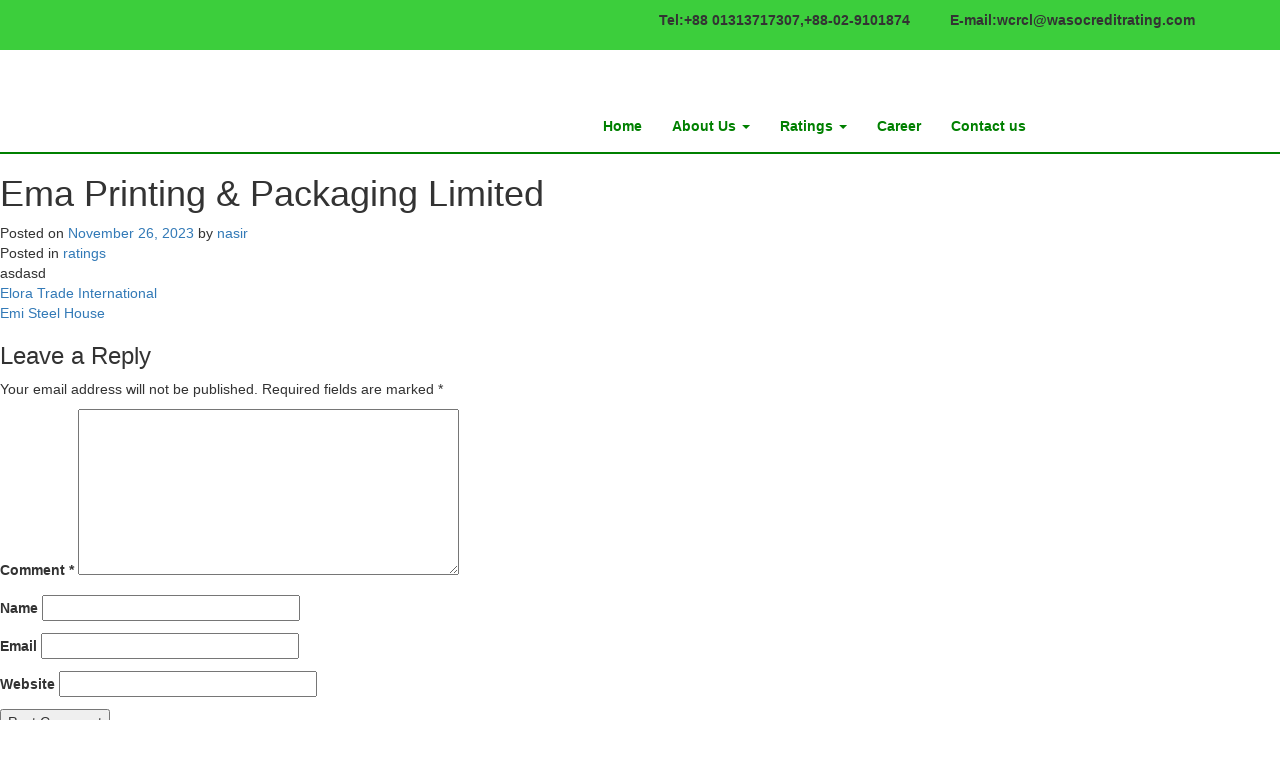

--- FILE ---
content_type: text/html; charset=UTF-8
request_url: https://wasocreditrating.com/ema-printing-packaging-limited/
body_size: 68979
content:
<!doctype html>
<html lang="en-US">
<head>
	<meta charset="UTF-8">
	<meta name="viewport" content="width=device-width, initial-scale=1">
	<link rel="profile" href="https://gmpg.org/xfn/11">

	<script src="https://ajax.googleapis.com/ajax/libs/jquery/1.12.4/jquery.min.js"></script>
	
	<title>Ema Printing &#038; Packaging Limited &#8211; WASO</title>
<meta name='robots' content='max-image-preview:large'/>
<link rel='dns-prefetch' href='//s.w.org'/>
<link rel="alternate" type="application/rss+xml" title="WASO &raquo; Feed" href="https://wasocreditrating.com/feed/"/>
<link rel="alternate" type="application/rss+xml" title="WASO &raquo; Comments Feed" href="https://wasocreditrating.com/comments/feed/"/>
<link rel="alternate" type="application/rss+xml" title="WASO &raquo; Ema Printing &#038; Packaging Limited Comments Feed" href="https://wasocreditrating.com/ema-printing-packaging-limited/feed/"/>
<script type="text/javascript">window._wpemojiSettings={"baseUrl":"https:\/\/s.w.org\/images\/core\/emoji\/14.0.0\/72x72\/","ext":".png","svgUrl":"https:\/\/s.w.org\/images\/core\/emoji\/14.0.0\/svg\/","svgExt":".svg","source":{"concatemoji":"https:\/\/wasocreditrating.com\/wp-includes\/js\/wp-emoji-release.min.js?ver=6.0.5"}};!function(e,a,t){var n,r,o,i=a.createElement("canvas"),p=i.getContext&&i.getContext("2d");function s(e,t){var a=String.fromCharCode,e=(p.clearRect(0,0,i.width,i.height),p.fillText(a.apply(this,e),0,0),i.toDataURL());return p.clearRect(0,0,i.width,i.height),p.fillText(a.apply(this,t),0,0),e===i.toDataURL()}function c(e){var t=a.createElement("script");t.src=e,t.defer=t.type="text/javascript",a.getElementsByTagName("head")[0].appendChild(t)}for(o=Array("flag","emoji"),t.supports={everything:!0,everythingExceptFlag:!0},r=0;r<o.length;r++)t.supports[o[r]]=function(e){if(!p||!p.fillText)return!1;switch(p.textBaseline="top",p.font="600 32px Arial",e){case"flag":return s([127987,65039,8205,9895,65039],[127987,65039,8203,9895,65039])?!1:!s([55356,56826,55356,56819],[55356,56826,8203,55356,56819])&&!s([55356,57332,56128,56423,56128,56418,56128,56421,56128,56430,56128,56423,56128,56447],[55356,57332,8203,56128,56423,8203,56128,56418,8203,56128,56421,8203,56128,56430,8203,56128,56423,8203,56128,56447]);case"emoji":return!s([129777,127995,8205,129778,127999],[129777,127995,8203,129778,127999])}return!1}(o[r]),t.supports.everything=t.supports.everything&&t.supports[o[r]],"flag"!==o[r]&&(t.supports.everythingExceptFlag=t.supports.everythingExceptFlag&&t.supports[o[r]]);t.supports.everythingExceptFlag=t.supports.everythingExceptFlag&&!t.supports.flag,t.DOMReady=!1,t.readyCallback=function(){t.DOMReady=!0},t.supports.everything||(n=function(){t.readyCallback()},a.addEventListener?(a.addEventListener("DOMContentLoaded",n,!1),e.addEventListener("load",n,!1)):(e.attachEvent("onload",n),a.attachEvent("onreadystatechange",function(){"complete"===a.readyState&&t.readyCallback()})),(e=t.source||{}).concatemoji?c(e.concatemoji):e.wpemoji&&e.twemoji&&(c(e.twemoji),c(e.wpemoji)))}(window,document,window._wpemojiSettings);</script>
<style type="text/css">img.wp-smiley,img.emoji{display:inline!important;border:none!important;box-shadow:none!important;height:1em!important;width:1em!important;margin:0 .07em!important;vertical-align:-.1em!important;background:none!important;padding:0!important}</style>
	<link rel='stylesheet' id='wp-block-library-css' href='https://wasocreditrating.com/wp-includes/css/dist/block-library/style.min.css?ver=6.0.5' type='text/css' media='all'/>
<style id='pdfemb-pdf-embedder-viewer-style-inline-css' type='text/css'>.wp-block-pdfemb-pdf-embedder-viewer{max-width:none}</style>
<style id='global-styles-inline-css' type='text/css'>body{--wp--preset--color--black:#000;--wp--preset--color--cyan-bluish-gray:#abb8c3;--wp--preset--color--white:#fff;--wp--preset--color--pale-pink:#f78da7;--wp--preset--color--vivid-red:#cf2e2e;--wp--preset--color--luminous-vivid-orange:#ff6900;--wp--preset--color--luminous-vivid-amber:#fcb900;--wp--preset--color--light-green-cyan:#7bdcb5;--wp--preset--color--vivid-green-cyan:#00d084;--wp--preset--color--pale-cyan-blue:#8ed1fc;--wp--preset--color--vivid-cyan-blue:#0693e3;--wp--preset--color--vivid-purple:#9b51e0;--wp--preset--gradient--vivid-cyan-blue-to-vivid-purple:linear-gradient(135deg,rgba(6,147,227,1) 0%,#9b51e0 100%);--wp--preset--gradient--light-green-cyan-to-vivid-green-cyan:linear-gradient(135deg,#7adcb4 0%,#00d082 100%);--wp--preset--gradient--luminous-vivid-amber-to-luminous-vivid-orange:linear-gradient(135deg,rgba(252,185,0,1) 0%,rgba(255,105,0,1) 100%);--wp--preset--gradient--luminous-vivid-orange-to-vivid-red:linear-gradient(135deg,rgba(255,105,0,1) 0%,#cf2e2e 100%);--wp--preset--gradient--very-light-gray-to-cyan-bluish-gray:linear-gradient(135deg,#eee 0%,#a9b8c3 100%);--wp--preset--gradient--cool-to-warm-spectrum:linear-gradient(135deg,#4aeadc 0%,#9778d1 20%,#cf2aba 40%,#ee2c82 60%,#fb6962 80%,#fef84c 100%);--wp--preset--gradient--blush-light-purple:linear-gradient(135deg,#ffceec 0%,#9896f0 100%);--wp--preset--gradient--blush-bordeaux:linear-gradient(135deg,#fecda5 0%,#fe2d2d 50%,#6b003e 100%);--wp--preset--gradient--luminous-dusk:linear-gradient(135deg,#ffcb70 0%,#c751c0 50%,#4158d0 100%);--wp--preset--gradient--pale-ocean:linear-gradient(135deg,#fff5cb 0%,#b6e3d4 50%,#33a7b5 100%);--wp--preset--gradient--electric-grass:linear-gradient(135deg,#caf880 0%,#71ce7e 100%);--wp--preset--gradient--midnight:linear-gradient(135deg,#020381 0%,#2874fc 100%);--wp--preset--duotone--dark-grayscale:url(#wp-duotone-dark-grayscale);--wp--preset--duotone--grayscale:url(#wp-duotone-grayscale);--wp--preset--duotone--purple-yellow:url(#wp-duotone-purple-yellow);--wp--preset--duotone--blue-red:url(#wp-duotone-blue-red);--wp--preset--duotone--midnight:url(#wp-duotone-midnight);--wp--preset--duotone--magenta-yellow:url(#wp-duotone-magenta-yellow);--wp--preset--duotone--purple-green:url(#wp-duotone-purple-green);--wp--preset--duotone--blue-orange:url(#wp-duotone-blue-orange);--wp--preset--font-size--small:13px;--wp--preset--font-size--medium:20px;--wp--preset--font-size--large:36px;--wp--preset--font-size--x-large:42px}.has-black-color{color:var(--wp--preset--color--black)!important}.has-cyan-bluish-gray-color{color:var(--wp--preset--color--cyan-bluish-gray)!important}.has-white-color{color:var(--wp--preset--color--white)!important}.has-pale-pink-color{color:var(--wp--preset--color--pale-pink)!important}.has-vivid-red-color{color:var(--wp--preset--color--vivid-red)!important}.has-luminous-vivid-orange-color{color:var(--wp--preset--color--luminous-vivid-orange)!important}.has-luminous-vivid-amber-color{color:var(--wp--preset--color--luminous-vivid-amber)!important}.has-light-green-cyan-color{color:var(--wp--preset--color--light-green-cyan)!important}.has-vivid-green-cyan-color{color:var(--wp--preset--color--vivid-green-cyan)!important}.has-pale-cyan-blue-color{color:var(--wp--preset--color--pale-cyan-blue)!important}.has-vivid-cyan-blue-color{color:var(--wp--preset--color--vivid-cyan-blue)!important}.has-vivid-purple-color{color:var(--wp--preset--color--vivid-purple)!important}.has-black-background-color{background-color:var(--wp--preset--color--black)!important}.has-cyan-bluish-gray-background-color{background-color:var(--wp--preset--color--cyan-bluish-gray)!important}.has-white-background-color{background-color:var(--wp--preset--color--white)!important}.has-pale-pink-background-color{background-color:var(--wp--preset--color--pale-pink)!important}.has-vivid-red-background-color{background-color:var(--wp--preset--color--vivid-red)!important}.has-luminous-vivid-orange-background-color{background-color:var(--wp--preset--color--luminous-vivid-orange)!important}.has-luminous-vivid-amber-background-color{background-color:var(--wp--preset--color--luminous-vivid-amber)!important}.has-light-green-cyan-background-color{background-color:var(--wp--preset--color--light-green-cyan)!important}.has-vivid-green-cyan-background-color{background-color:var(--wp--preset--color--vivid-green-cyan)!important}.has-pale-cyan-blue-background-color{background-color:var(--wp--preset--color--pale-cyan-blue)!important}.has-vivid-cyan-blue-background-color{background-color:var(--wp--preset--color--vivid-cyan-blue)!important}.has-vivid-purple-background-color{background-color:var(--wp--preset--color--vivid-purple)!important}.has-black-border-color{border-color:var(--wp--preset--color--black)!important}.has-cyan-bluish-gray-border-color{border-color:var(--wp--preset--color--cyan-bluish-gray)!important}.has-white-border-color{border-color:var(--wp--preset--color--white)!important}.has-pale-pink-border-color{border-color:var(--wp--preset--color--pale-pink)!important}.has-vivid-red-border-color{border-color:var(--wp--preset--color--vivid-red)!important}.has-luminous-vivid-orange-border-color{border-color:var(--wp--preset--color--luminous-vivid-orange)!important}.has-luminous-vivid-amber-border-color{border-color:var(--wp--preset--color--luminous-vivid-amber)!important}.has-light-green-cyan-border-color{border-color:var(--wp--preset--color--light-green-cyan)!important}.has-vivid-green-cyan-border-color{border-color:var(--wp--preset--color--vivid-green-cyan)!important}.has-pale-cyan-blue-border-color{border-color:var(--wp--preset--color--pale-cyan-blue)!important}.has-vivid-cyan-blue-border-color{border-color:var(--wp--preset--color--vivid-cyan-blue)!important}.has-vivid-purple-border-color{border-color:var(--wp--preset--color--vivid-purple)!important}.has-vivid-cyan-blue-to-vivid-purple-gradient-background{background:var(--wp--preset--gradient--vivid-cyan-blue-to-vivid-purple)!important}.has-light-green-cyan-to-vivid-green-cyan-gradient-background{background:var(--wp--preset--gradient--light-green-cyan-to-vivid-green-cyan)!important}.has-luminous-vivid-amber-to-luminous-vivid-orange-gradient-background{background:var(--wp--preset--gradient--luminous-vivid-amber-to-luminous-vivid-orange)!important}.has-luminous-vivid-orange-to-vivid-red-gradient-background{background:var(--wp--preset--gradient--luminous-vivid-orange-to-vivid-red)!important}.has-very-light-gray-to-cyan-bluish-gray-gradient-background{background:var(--wp--preset--gradient--very-light-gray-to-cyan-bluish-gray)!important}.has-cool-to-warm-spectrum-gradient-background{background:var(--wp--preset--gradient--cool-to-warm-spectrum)!important}.has-blush-light-purple-gradient-background{background:var(--wp--preset--gradient--blush-light-purple)!important}.has-blush-bordeaux-gradient-background{background:var(--wp--preset--gradient--blush-bordeaux)!important}.has-luminous-dusk-gradient-background{background:var(--wp--preset--gradient--luminous-dusk)!important}.has-pale-ocean-gradient-background{background:var(--wp--preset--gradient--pale-ocean)!important}.has-electric-grass-gradient-background{background:var(--wp--preset--gradient--electric-grass)!important}.has-midnight-gradient-background{background:var(--wp--preset--gradient--midnight)!important}.has-small-font-size{font-size:var(--wp--preset--font-size--small)!important}.has-medium-font-size{font-size:var(--wp--preset--font-size--medium)!important}.has-large-font-size{font-size:var(--wp--preset--font-size--large)!important}.has-x-large-font-size{font-size:var(--wp--preset--font-size--x-large)!important}</style>
<link rel='stylesheet' id='pb_animate-css' href='https://wasocreditrating.com/wp-content/plugins/ays-popup-box/public/css/animate.css?ver=4.7.4' type='text/css' media='all'/>
<link rel='stylesheet' id='alija_by_hasan-style-css' href='https://wasocreditrating.com/wp-content/themes/alija_by_hasan/style.css?ver=6.0.5' type='text/css' media='all'/>
<script type='text/javascript' src='https://wasocreditrating.com/wp-includes/js/jquery/jquery.min.js?ver=3.6.0' id='jquery-core-js'></script>
<script type='text/javascript' src='https://wasocreditrating.com/wp-includes/js/jquery/jquery-migrate.min.js?ver=3.3.2' id='jquery-migrate-js'></script>
<script type='text/javascript' id='ays-pb-js-extra'>//<![CDATA[
var pbLocalizeObj={"ajax":"https:\/\/wasocreditrating.com\/wp-admin\/admin-ajax.php","seconds":"seconds","thisWillClose":"This will close in","icons":{"close_icon":"<svg class=\"ays_pb_material_close_icon\" xmlns=\"https:\/\/www.w3.org\/2000\/svg\" height=\"36px\" viewBox=\"0 0 24 24\" width=\"36px\" fill=\"#000000\" alt=\"Pop-up Close\"><path d=\"M0 0h24v24H0z\" fill=\"none\"\/><path d=\"M19 6.41L17.59 5 12 10.59 6.41 5 5 6.41 10.59 12 5 17.59 6.41 19 12 13.41 17.59 19 19 17.59 13.41 12z\"\/><\/svg>","close_circle_icon":"<svg class=\"ays_pb_material_close_circle_icon\" xmlns=\"https:\/\/www.w3.org\/2000\/svg\" height=\"24\" viewBox=\"0 0 24 24\" width=\"36\" alt=\"Pop-up Close\"><path d=\"M0 0h24v24H0z\" fill=\"none\"\/><path d=\"M12 2C6.47 2 2 6.47 2 12s4.47 10 10 10 10-4.47 10-10S17.53 2 12 2zm5 13.59L15.59 17 12 13.41 8.41 17 7 15.59 10.59 12 7 8.41 8.41 7 12 10.59 15.59 7 17 8.41 13.41 12 17 15.59z\"\/><\/svg>","volume_up_icon":"<svg class=\"ays_pb_fa_volume\" xmlns=\"https:\/\/www.w3.org\/2000\/svg\" height=\"24\" viewBox=\"0 0 24 24\" width=\"36\"><path d=\"M0 0h24v24H0z\" fill=\"none\"\/><path d=\"M3 9v6h4l5 5V4L7 9H3zm13.5 3c0-1.77-1.02-3.29-2.5-4.03v8.05c1.48-.73 2.5-2.25 2.5-4.02zM14 3.23v2.06c2.89.86 5 3.54 5 6.71s-2.11 5.85-5 6.71v2.06c4.01-.91 7-4.49 7-8.77s-2.99-7.86-7-8.77z\"\/><\/svg>","volume_mute_icon":"<svg xmlns=\"https:\/\/www.w3.org\/2000\/svg\" height=\"24\" viewBox=\"0 0 24 24\" width=\"24\"><path d=\"M0 0h24v24H0z\" fill=\"none\"\/><path d=\"M7 9v6h4l5 5V4l-5 5H7z\"\/><\/svg>"}};
//]]></script>
<script type='text/javascript' src='https://wasocreditrating.com/wp-content/plugins/ays-popup-box/public/js/ays-pb-public.js?ver=4.7.4' id='ays-pb-js'></script>
<link rel="https://api.w.org/" href="https://wasocreditrating.com/wp-json/"/><link rel="alternate" type="application/json" href="https://wasocreditrating.com/wp-json/wp/v2/posts/47399"/><link rel="EditURI" type="application/rsd+xml" title="RSD" href="https://wasocreditrating.com/xmlrpc.php?rsd"/>
<link rel="wlwmanifest" type="application/wlwmanifest+xml" href="https://wasocreditrating.com/wp-includes/wlwmanifest.xml"/> 
<meta name="generator" content="WordPress 6.0.5"/>
<link rel="canonical" href="https://wasocreditrating.com/ema-printing-packaging-limited/"/>
<link rel='shortlink' href='https://wasocreditrating.com/?p=47399'/>
<link rel="alternate" type="application/json+oembed" href="https://wasocreditrating.com/wp-json/oembed/1.0/embed?url=https%3A%2F%2Fwasocreditrating.com%2Fema-printing-packaging-limited%2F"/>
<link rel="alternate" type="text/xml+oembed" href="https://wasocreditrating.com/wp-json/oembed/1.0/embed?url=https%3A%2F%2Fwasocreditrating.com%2Fema-printing-packaging-limited%2F&#038;format=xml"/>
<link rel="pingback" href="https://wasocreditrating.com/xmlrpc.php"><style type="text/css">.recentcomments a{display:inline!important;padding:0!important;margin:0!important}</style><link rel="icon" href="https://wasocreditrating.com/wp-content/uploads/2018/09/cropped-cropped-waso-logo-32x32.png" sizes="32x32"/>
<link rel="icon" href="https://wasocreditrating.com/wp-content/uploads/2018/09/cropped-cropped-waso-logo-192x192.png" sizes="192x192"/>
<link rel="apple-touch-icon" href="https://wasocreditrating.com/wp-content/uploads/2018/09/cropped-cropped-waso-logo-180x180.png"/>
<meta name="msapplication-TileImage" content="https://wasocreditrating.com/wp-content/uploads/2018/09/cropped-cropped-waso-logo-270x270.png"/>
</head>

<body class="post-template-default single single-post postid-47399 single-format-standard wp-custom-logo elementor-default elementor-kit-13786">
<div id="page" class="site">
	<header id="masthead" class="site-header">
		<div class="container-fluid head_call_bg">
			<div class="container">
				<div class="col-md-3 col-md-offset-6 text-right">
					<p><b>Tel:+88 01313717307,+88-02-9101874</b></p>
						</div>
				<div class="col-md-3 text-right">
					
				<p><span style="font-weight:bold;">E-mail:wcrcl@wasocreditrating.com</span></p>
				
				</div>
			</div>
		</div>
		
		
		<div class="container-fluid head_part">	
			
				<div class="col-md-2">
					<a href="https://wasocreditrating.com/" class="custom-logo-link" rel="home"><img width="300" height="200" src="https://wasocreditrating.com/wp-content/uploads/2018/09/waso-logo.png" class="custom-logo" alt="WASO"/></a>				</div>
				<div class="col-md-8" style="padding-top: 25px;">
					<div class="col-md-12 no_padding nav_div">
						<div class="col-md-12 no_padding">
							<nav class="navbar navbar-default c_nav">
								<div class="container-fluid no_padding">
									<div class="navbar-header">
										<button type="button" class="navbar-toggle collapsed" data-toggle="collapse" data-target="#bs-example-navbar-collapse-1" aria-expanded="false">
											<span class="sr-only">Toggle navigation</span>
											<small class="text-muted">Menu</small>
										</button>
									</div>
									
									
									<div id="bs-example-navbar-collapse-1" class="collapse navbar-collapse"><ul id="menu-menu-1" class="nav navbar-nav navbar-right"><li itemscope="itemscope" itemtype="https://www.schema.org/SiteNavigationElement" id="menu-item-5" class="menu-item menu-item-type-custom menu-item-object-custom menu-item-home menu-item-5"><a title="Home" href="https://wasocreditrating.com/">Home</a></li>
<li itemscope="itemscope" itemtype="https://www.schema.org/SiteNavigationElement" id="menu-item-109" class="menu-item menu-item-type-post_type menu-item-object-page menu-item-has-children menu-item-109 dropdown"><a title="About Us" href="#" data-toggle="dropdown" class="dropdown-toggle" aria-haspopup="true">About Us <span class="caret"></span></a>
<ul role="menu" class=" dropdown-menu">
	<li itemscope="itemscope" itemtype="https://www.schema.org/SiteNavigationElement" id="menu-item-160" class="menu-item menu-item-type-post_type menu-item-object-page menu-item-160"><a title="About WASO Ratings" href="https://wasocreditrating.com/about-waso-ratings/">About WASO Ratings</a></li>
	<li itemscope="itemscope" itemtype="https://www.schema.org/SiteNavigationElement" id="menu-item-200" class="menu-item menu-item-type-post_type menu-item-object-page menu-item-200"><a title="Mission and Vision" href="https://wasocreditrating.com/mission-and-vision/">Mission and Vision</a></li>
	<li itemscope="itemscope" itemtype="https://www.schema.org/SiteNavigationElement" id="menu-item-199" class="menu-item menu-item-type-post_type menu-item-object-page menu-item-199"><a title="Board of Directors" href="https://wasocreditrating.com/board-of-directors/">Board of Directors</a></li>
	<li itemscope="itemscope" itemtype="https://www.schema.org/SiteNavigationElement" id="menu-item-198" class="menu-item menu-item-type-post_type menu-item-object-page menu-item-198"><a title="Rating Committee" href="https://wasocreditrating.com/rating-committee/">Rating Committee</a></li>
	<li itemscope="itemscope" itemtype="https://www.schema.org/SiteNavigationElement" id="menu-item-53976" class="menu-item menu-item-type-post_type menu-item-object-page menu-item-53976"><a title="Code of Conduct" href="https://wasocreditrating.com/code-of-conduct-2/">Code of Conduct</a></li>
	<li itemscope="itemscope" itemtype="https://www.schema.org/SiteNavigationElement" id="menu-item-270" class="menu-item menu-item-type-custom menu-item-object-custom menu-item-270"><a title="Brochure" href="https://wasocreditrating.com/wp-content/uploads/2018/09/Brochure-WCRCL.pdf">Brochure</a></li>
	<li itemscope="itemscope" itemtype="https://www.schema.org/SiteNavigationElement" id="menu-item-54202" class="menu-item menu-item-type-post_type menu-item-object-page menu-item-54202"><a title="Disclosures" href="https://wasocreditrating.com/disclosures/">Disclosures</a></li>
</ul>
</li>
<li itemscope="itemscope" itemtype="https://www.schema.org/SiteNavigationElement" id="menu-item-222" class="menu-item menu-item-type-post_type menu-item-object-page menu-item-has-children menu-item-222 dropdown"><a title="Ratings" href="#" data-toggle="dropdown" class="dropdown-toggle" aria-haspopup="true">Ratings <span class="caret"></span></a>
<ul role="menu" class=" dropdown-menu">
	<li itemscope="itemscope" itemtype="https://www.schema.org/SiteNavigationElement" id="menu-item-221" class="menu-item menu-item-type-post_type menu-item-object-page menu-item-221"><a title="Rating Services" href="https://wasocreditrating.com/rating-services/">Rating Services</a></li>
	<li itemscope="itemscope" itemtype="https://www.schema.org/SiteNavigationElement" id="menu-item-219" class="menu-item menu-item-type-post_type menu-item-object-page menu-item-219"><a title="Rating Process" href="https://wasocreditrating.com/rating-process/">Rating Process</a></li>
	<li itemscope="itemscope" itemtype="https://www.schema.org/SiteNavigationElement" id="menu-item-218" class="menu-item menu-item-type-post_type menu-item-object-page menu-item-218"><a title="Rating Methodology" href="https://wasocreditrating.com/rating-criteria/">Rating Methodology</a></li>
	<li itemscope="itemscope" itemtype="https://www.schema.org/SiteNavigationElement" id="menu-item-217" class="menu-item menu-item-type-post_type menu-item-object-page menu-item-217"><a title="Rating Scales" href="https://wasocreditrating.com/rating-scales/">Rating Scales</a></li>
	<li itemscope="itemscope" itemtype="https://www.schema.org/SiteNavigationElement" id="menu-item-53880" class="menu-item menu-item-type-post_type menu-item-object-page menu-item-53880"><a title="⮚ All Rating 2025-2024" href="https://wasocreditrating.com/rating-2024/">⮚ All Rating 2025-2024</a></li>
	<li itemscope="itemscope" itemtype="https://www.schema.org/SiteNavigationElement" id="menu-item-881" class="menu-item menu-item-type-taxonomy menu-item-object-category current-post-ancestor current-menu-parent current-post-parent menu-item-881"><a title="Rating List" href="https://wasocreditrating.com/category/ratings/">Rating List</a></li>
	<li itemscope="itemscope" itemtype="https://www.schema.org/SiteNavigationElement" id="menu-item-8565" class="menu-item menu-item-type-post_type menu-item-object-page menu-item-8565"><a title="Rating Fees" href="https://wasocreditrating.com/rating-fees/">Rating Fees</a></li>
	<li itemscope="itemscope" itemtype="https://www.schema.org/SiteNavigationElement" id="menu-item-53960" class="menu-item menu-item-type-post_type menu-item-object-page menu-item-53960"><a title="Default Rating" href="https://wasocreditrating.com/default-rating/">Default Rating</a></li>
	<li itemscope="itemscope" itemtype="https://www.schema.org/SiteNavigationElement" id="menu-item-305" class="menu-item menu-item-type-post_type menu-item-object-page menu-item-305"><a title="Transition Matrix" href="https://wasocreditrating.com/rating-trend/">Transition Matrix</a></li>
</ul>
</li>
<li itemscope="itemscope" itemtype="https://www.schema.org/SiteNavigationElement" id="menu-item-54040" class="menu-item menu-item-type-post_type menu-item-object-page menu-item-54040"><a title="Career" href="https://wasocreditrating.com/career/">Career</a></li>
<li itemscope="itemscope" itemtype="https://www.schema.org/SiteNavigationElement" id="menu-item-252" class="menu-item menu-item-type-post_type menu-item-object-page menu-item-252"><a title="Contact us" href="https://wasocreditrating.com/contact-us/">Contact us</a></li>
</ul></div>								</div>
							</nav>
						</div>
					</div>
				</div>
				<div class="col-md-2">
				    <!-- <img src="https://wasocreditrating.com/wp-content/uploads/2020/03/Mujib-100_Logo.png" style="width: 100%"> -->
				</div>
			
		</div>
	</header>

	<div id="content" class="site-content">

	<div id="primary" class="content-area">
		<main id="main" class="site-main">

		
<article id="post-47399" class="post-47399 post type-post status-publish format-standard hentry category-ratings">
	<header class="entry-header">
		<h1 class="entry-title">Ema Printing &#038; Packaging Limited</h1>			<div class="entry-meta">
				<span class="posted-on">Posted on <a href="https://wasocreditrating.com/ema-printing-packaging-limited/" rel="bookmark"><time class="entry-date published updated" datetime="2023-11-26T05:53:30+00:00">November 26, 2023</time></a></span><span class="byline"> by <span class="author vcard"><a class="url fn n" href="https://wasocreditrating.com/author/nasir/">nasir</a></span></span>			</div><!-- .entry-meta -->
			</header><!-- .entry-header -->

	
	<div class="entry-content">
			</div><!-- .entry-content -->

	<footer class="entry-footer">
		<span class="cat-links">Posted in <a href="https://wasocreditrating.com/category/ratings/" rel="category tag">ratings</a></span>	</footer><!-- .entry-footer -->
</article><!-- #post-47399 -->
			asdasd
			
	<nav class="navigation post-navigation" aria-label="Posts">
		<h2 class="screen-reader-text">Post navigation</h2>
		<div class="nav-links"><div class="nav-previous"><a href="https://wasocreditrating.com/elora-trade-international/" rel="prev">Elora Trade International</a></div><div class="nav-next"><a href="https://wasocreditrating.com/emi-steel-house/" rel="next">Emi Steel House</a></div></div>
	</nav>
<div id="comments" class="comments-area">

		<div id="respond" class="comment-respond">
		<h3 id="reply-title" class="comment-reply-title">Leave a Reply</h3><form action="https://wasocreditrating.com/wp-comments-post.php" method="post" id="commentform" class="comment-form" novalidate><p class="comment-notes"><span id="email-notes">Your email address will not be published.</span> <span class="required-field-message" aria-hidden="true">Required fields are marked <span class="required" aria-hidden="true">*</span></span></p><p class="comment-form-comment"><label for="comment">Comment <span class="required" aria-hidden="true">*</span></label> <textarea id="comment" name="comment" cols="45" rows="8" maxlength="65525" required></textarea></p><p class="comment-form-author"><label for="author">Name</label> <input id="author" name="author" type="text" value="" size="30" maxlength="245"/></p>
<p class="comment-form-email"><label for="email">Email</label> <input id="email" name="email" type="email" value="" size="30" maxlength="100" aria-describedby="email-notes"/></p>
<p class="comment-form-url"><label for="url">Website</label> <input id="url" name="url" type="url" value="" size="30" maxlength="200"/></p>
<p class="form-submit"><input name="submit" type="submit" id="submit" class="submit" value="Post Comment"/> <input type='hidden' name='comment_post_ID' value='47399' id='comment_post_ID'/>
<input type='hidden' name='comment_parent' id='comment_parent' value='0'/>
</p></form>	</div><!-- #respond -->
	
</div><!-- #comments -->

		</main><!-- #main -->
	</div><!-- #primary -->


<aside id="secondary" class="widget-area">
	<section id="search-2" class="widget widget_search"><form role="search" method="get" class="search-form" action="https://wasocreditrating.com/">
				<label>
					<span class="screen-reader-text">Search for:</span>
					<input type="search" class="search-field" placeholder="Search &hellip;" value="" name="s"/>
				</label>
				<input type="submit" class="search-submit" value="Search"/>
			</form></section>
		<section id="recent-posts-2" class="widget widget_recent_entries">
		<h2 class="widget-title">Recent Posts</h2>
		<ul>
											<li>
					<a href="https://wasocreditrating.com/rashid-textile-mills-limited-21570-2025/">Rashid Textile Mills Limited-21570/2025</a>
									</li>
											<li>
					<a href="https://wasocreditrating.com/rashid-textile-mills-limited/">Rashid Textile Mills Limited &#8211; 21570/2024</a>
									</li>
											<li>
					<a href="https://wasocreditrating.com/grace-technology-bangladesh-19618-2024/">Grace Technology Bangladesh -19618/2024</a>
									</li>
											<li>
					<a href="https://wasocreditrating.com/oli-ullah-traders-19139-2024/">Oli Ullah Traders &#8211; 19139/2024</a>
									</li>
											<li>
					<a href="https://wasocreditrating.com/niam-enterprise-16127-2024/">Niam Enterprise &#8211; 16127/2024</a>
									</li>
					</ul>

		</section><section id="recent-comments-2" class="widget widget_recent_comments"><h2 class="widget-title">Recent Comments</h2><ul id="recentcomments"><li class="recentcomments"><span class="comment-author-link">Trevorjut</span> on <a href="https://wasocreditrating.com/star-electronics-2/#comment-2385578">Star Electronics</a></li><li class="recentcomments"><span class="comment-author-link"><a href='http://worldwayo.com' rel='external nofollow ugc' class='url'>월드카지노</a></span> on <a href="https://wasocreditrating.com/hemal-store-2/#comment-2385577">Hemal Store</a></li><li class="recentcomments"><span class="comment-author-link"><a href='https://dev.to/stablecoinstrategist/biswap-trading-in-2026-fast-swaps-minimal-fees-real-liquidity-181o' rel='external nofollow ugc' class='url'>Biswap BSW token</a></span> on <a href="https://wasocreditrating.com/hemal-store-2/#comment-2385576">Hemal Store</a></li><li class="recentcomments"><span class="comment-author-link"><a href='https://telegra.ph/Zidena-ili-sialis-chto-luchshe-02-01' rel='external nofollow ugc' class='url'>myhiflkt</a></span> on <a href="https://wasocreditrating.com/mutual-concern-corporation-limited/#comment-2385575">Mutual Concern Corporation Limited</a></li><li class="recentcomments"><span class="comment-author-link"><a href='https://vlxvn.blog/' rel='external nofollow ugc' class='url'>phim sex</a></span> on <a href="https://wasocreditrating.com/rashid-textile-mills-limited-21570-2025/#comment-2385572">Rashid Textile Mills Limited-21570/2025</a></li></ul></section><section id="archives-2" class="widget widget_archive"><h2 class="widget-title">Archives</h2>
			<ul>
					<li><a href='https://wasocreditrating.com/2025/11/'>November 2025</a></li>
	<li><a href='https://wasocreditrating.com/2024/05/'>May 2024</a></li>
	<li><a href='https://wasocreditrating.com/2024/04/'>April 2024</a></li>
	<li><a href='https://wasocreditrating.com/2024/03/'>March 2024</a></li>
	<li><a href='https://wasocreditrating.com/2024/02/'>February 2024</a></li>
	<li><a href='https://wasocreditrating.com/2024/01/'>January 2024</a></li>
	<li><a href='https://wasocreditrating.com/2023/12/'>December 2023</a></li>
	<li><a href='https://wasocreditrating.com/2023/11/'>November 2023</a></li>
	<li><a href='https://wasocreditrating.com/2023/10/'>October 2023</a></li>
	<li><a href='https://wasocreditrating.com/2023/09/'>September 2023</a></li>
	<li><a href='https://wasocreditrating.com/2023/08/'>August 2023</a></li>
	<li><a href='https://wasocreditrating.com/2023/07/'>July 2023</a></li>
	<li><a href='https://wasocreditrating.com/2023/06/'>June 2023</a></li>
	<li><a href='https://wasocreditrating.com/2023/05/'>May 2023</a></li>
	<li><a href='https://wasocreditrating.com/2023/04/'>April 2023</a></li>
	<li><a href='https://wasocreditrating.com/2023/03/'>March 2023</a></li>
			</ul>

			</section><section id="categories-2" class="widget widget_categories"><h2 class="widget-title">Categories</h2>
			<ul>
					<li class="cat-item cat-item-4"><a href="https://wasocreditrating.com/category/ratings/">ratings</a>
</li>
	<li class="cat-item cat-item-1"><a href="https://wasocreditrating.com/category/uncategorized/">Uncategorized</a>
</li>
			</ul>

			</section><section id="meta-2" class="widget widget_meta"><h2 class="widget-title">Meta</h2>
		<ul>
						<li><a href="https://wasocreditrating.com/wp-login.php">Log in</a></li>
			<li><a href="https://wasocreditrating.com/feed/">Entries feed</a></li>
			<li><a href="https://wasocreditrating.com/comments/feed/">Comments feed</a></li>

			<li><a href="https://wordpress.org/">WordPress.org</a></li>
		</ul>

		</section></aside><!-- #secondary -->

	</div><!-- #content -->

	<footer id="colophon" class="site-footer">
		<div class="site-info">
			<div class="container-fluid footer_contact">
				<div class="container">
					<div class="col-md-10 col-md-offset-1">	
						<div class="col-md-4">
							<div class="col-md-12 foo_con_single_div">
								<div class="col-md-12 text-center">
									<span class="glyphicon glyphicon-earphone foo_s_call_span"></span>
								</div>
								<div class="col-md-12 text-center quick_contact_text">
									<p class="text-center f_text">
									<b>Kazi Byzid (Head of Business)</b>
						</br>+880-1313717307</br>Tel:+88-02-9101874
						</br><b>Compliance</b></br>
					     Firoz Hossain:+880-1313717298
						
									</p> 
								</div>
							</div>
						</div>
						
						<div class="col-md-4">
							<div class="col-md-12 foo_con_single_div">
								<div class="col-md-12 text-center">
									<span class="glyphicon glyphicon-envelope foo_s_call_span"></span>
								</div>
								<div class="col-md-12 text-center quick_contact_text">
									<p class="text-center f_text"><b>Email: </b></br>  wcrcl@wasocreditrating.com </br></p> 
								</div>
							</div>
						</div>
						
						<div class="col-md-4">
							<div class="col-md-12 foo_con_single_div">
								<div class="col-md-12 text-center">
									<span class="glyphicon glyphicon-map-marker foo_s_call_span"></span>
								</div> 
								<div class="col-md-12 text-center quick_contact_text">
									<p class="text-center f_text"><b>Address: </b></br> WINS Court (Level – 2), House # 8, Road # 14 (New), Dhanmondi,
Dhaka-1209, Bangladesh. </p> 
								</div>
							</div>
						</div>
					</div>
				</div>
			</div>
			
			<div class="container-fluid footer">
				<div class="container">
					<div class="col-md-12">
						<div class="col-md-4 col-md-offset-8 footer_div" style="background-color: #842f2fd4; color: white; padding: 15px;">
							<a href="https://wasocreditrating.com/faq/" style="color: white">FAQ  </a> / <a href="https://wasocreditrating.com/career/" style="color: white"> Career </a>
						</div>
						
						
					</div>
				</div>
			</div>
		
			<div class="container-fluid footer_bottom">
				<div class="container">
					<div class="col-md-12">
						<div class="col-md-6">
							<p>2023. All rights reserved. </br> &copy; 2023 WASO Credit Rating Company (BD) Limited</p>
						</div>
						<div class="col-md-6 text-right">
						<!--<p> Designed & Developed </br> by <a href="http://www.tmexe.com/" style="color: white;">Team Execution (.EXE)</a></p> -->
							<p> Designed & Developed </br> by <a href="https://wasocreditrating.com//" style="color: white;">WASO Credit Rating Company (BD) Limited</a></p> 
							
						</div>
					</div>
				</div>
			</div>
			
			
		</div><!-- .site-info -->
	</footer><!-- #colophon -->
</div><!-- #page -->


					<div class='ays-pb-modals av_pop_modals_2 ays-pb-close-popup-with-esc ' style='min-width: 100%;'>
                        <input type='hidden' value='fadeIn' id='ays_pb_modal_animate_in_2'>
                        <input type='hidden' value='fadeIn' id='ays_pb_modal_animate_in_mobile_2'>
                        <input type='hidden' value='fadeOut' id='ays_pb_modal_animate_out_2'>
                        <input type='hidden' value='fadeOut' id='ays_pb_modal_animate_out_mobile_2'>
                        <input type='hidden' value='1000' id='ays_pb_animation_close_speed_2'>
                        <input type='hidden' value='1000' id='ays_pb_animation_close_speed_mobile_2'>
                        <label for='ays-pb-modal-checkbox_2' class='ays-pb-visually-hidden-label'>modal-check</label>
						<input id='ays-pb-modal-checkbox_2' class='ays-pb-modal-check' type='checkbox'/>
                        
                        
                <div class='ays-pb-modal ays-pb-modal_2    ays-popup-box-main-box ays-pb-bg-styles-mobile_2 ays-pb-border-mobile_2' data-ays-flag='true' style=';width: 800px; height: 600px; background-color:#ffffff; color: #000000 !important; border: 1px  solid #ffffff; border-radius: 4px;font-family:inherit;;'>
                    
                    <h2 class='ays_pb_show_title_on_mobile ays_pb_title_styles_2' style='color:#000000 !important; font-family:inherit; ; font-size: 24px; margin: 0; font-weight: normal; display: block'>Razib Ahmed Profile Details:</h2>
                    
                <hr class="ays-popup-hrs-default"/><div class='ays_content_box' style='padding: 20px'><div style="width: 100%; text-align: justify;">
Razib Ahmed has been working at WASO Credit Rating Company (BD) Ltd. as Chief Executive Officer (CEO) since September 2025. He was positioned as Chief Rating Officer (CRO) in the same organization from January 2024 to August 2025. Prior to joining WCRCL, he worked with Credit Rating Information and Services Ltd. (CRISL) as Vice President and Chairman of the Internal Review Committee. He joined CRISL in January 2022. He started his career in the credit rating industry in 2006 as a financial analyst at Credit Rating Agency of Bangladesh Limited (CRAB) and served for more than 15 years in different positions at this organization, including Head of Business Development Division, Unit Head of Rating Division, etc.
</div>
<p></p>
<div style="width: 100%; text-align: justify;">
Mr. Ahmed has an MBA from Dhaka University in Finance and Banking. In CRISL and CRAB, he has performed several rating assignments including ratings of financial institutions (banks, NBFIs, General Insurance), large corporate, projects, structured instruments, and financial forecasting and modeling of various industries. He was also responsible for ensuring the analytical quality and due diligence aspects of four teams under the Rating Unit of CRAB. He was also actively engaged in methodology development for assessing credit worthiness and credit rating for urban local bodies (ULBs) in Bangladesh. At present, he is a member of the ‘Technical Committee’ formed by Bangladesh Bank to develop uniform rating methodologies and score models for credit rating agencies.
</div>
<p></p>
<div style="width: 100%; text-align: justify;">
Mr. Ahmed received training on ‘Best Practices in Rating’ and ‘Rating of Bond Market Mutual Funds’ arranged by Asian Development Bank (ADB), and the Association for Credit Rating Agencies in Asia (ACRAA), held in Manila, Philippines; training on ‘Indicators for Effective Macroeconomic Risk Analysis’ arranged by Malaysian Rating Corporation (MARC), and the Association for Credit Rating Agencies in Asia (ACRAA), held in Kuala Lumpur, Malaysia; and participated in various training programs and workshops arranged by CRAB, CRISL, MCCI, DCCI, BEI, etc.
</div>
</div>
                    
                    <div class='ays-pb-dismiss-ad ays_pb_display_none' data-dismiss='' data-id='2'>
                        <button id='ays_pb_dismiss_ad'>
                            <span class='ays_pb_dismiss_ad_text_pc'>Dismiss ad</span>
                            <span class='ays_pb_dismiss_ad_text_mobile'>Dismiss ad</span>
                        </button>
                    </div>
                    <p class='ays_pb_timer   ays_pb_timer_2'>This will close in  <span data-seconds='0' data-ays-seconds='0' data-ays-mobile-seconds='0'>0</span> seconds</p>
                    <div class='ays-pb-modal-close  ays-pb-modal-close_2 ays-pb-close-button-delay ays_pb_pause_sound_2' style='color: #000000 !important; font-family:inherit;transform:scale(1)' data-toggle='tooltip' title=''></div>
                </div><script>if(window.innerWidth<768){jQuery(document).find('.ays-pb-modal_2').css({'top':'0','right':'0','bottom':'0','left':'0'});}else{jQuery(document).find('.ays-pb-modal_2').css({'top':'0','right':'0','bottom':'0','left':'0'});}</script><div id='ays-pb-screen-shade_2' overlay='overlay_2' data-mobile-overlay='false'></div>
                        <input type='hidden' class='ays_pb_delay_2' value='3'/>
                        <input type='hidden' class='ays_pb_delay_mobile_2' value='0'/>
                        <input type='hidden' class='ays_pb_scroll_2' value='0'/>
                        <input type='hidden' class='ays_pb_scroll_mobile_2' value='0'/>
                        <input type='hidden' class='ays_pb_abt_2' value='clickSelector'/>
					</div>                   
                    <style>.ays-pb-modal_2{max-height:none}.ays-pb-modal_2,.av_pop_modals_2{display:none}.ays-pb-modal-check:checked ~ #ays-pb-screen-shade_2 {opacity:.5;pointer-events:auto}.ays_notification_window.ays-pb-modal_2 div.ays_pb_notification_button_1 button{background:#f66123;color:#fff;font-size:15px;border-radius:6px;border:none;padding:12px 32px;box-shadow:none;letter-spacing:0}.ays_notification_window.ays-pb-modal_2 div.ays_pb_notification_button_1 button:hover{background:#f66123;color:#fff}.ays_cmd_window{background-color:rgba(255,255,255,.85)}.ays_cmd_window-cursor .ays_cmd_i-cursor-underscore{background-color:#000}.ays_cmd_window-cursor .ays_cmd_i-cursor-indicator{background-color:transparent}.ays-pb-modal_2 .ays_pb_description>*,.ays-pb-modal_2 .ays_pb_timer,.ays-pb-modal_2 .ays_content_box p,.ays-pb-modal_2 .ays-pb-dismiss-ad>button#ays_pb_dismiss_ad{color:#000;font-family:inherit}.ays-pb-modal_2 .close-image-btn{color:#000!important}.ays-pb-modal_2 .close-image-btn:hover,.ays-pb-modal_2 .close-template-btn:hover{color:#000!important}.ays-pb-modal_2 .ays_pb_material_close_circle_icon{fill:#000!important}.ays-pb-modal_2 .ays_pb_material_close_circle_icon:hover{fill:#000!important}.ays-pb-modal_2 .ays_pb_material_close_icon{fill:#000!important}.ays-pb-modal_2 .ays_pb_material_close_icon:hover{fill:#000!important}#ays-pb-screen-shade_2{opacity:0;background:rgba(0,0,0,.5);position:absolute;left:0;right:0;top:0;bottom:0;pointer-events:none;transition:opacity .8s;-webkit-backdrop-filter:blur(5px);backdrop-filter:blur(20px);opacity:unset!important}.ays-pb-modal_2.fadeIn{animation-duration:1s!important}.ays-pb-modal_2.fadeOut{animation-duration:1s!important}.ays-pb-disable-scroll-on-popup{}.ays_lil_window .ays_lil_main,.ays_window.ays-pb-modal_2 .ays_pb_description,.ays_win98_window.ays-pb-modal_2 .ays_pb_description,.ays_cmd_window.ays-pb-modal_2 .ays_pb_description,.ays_winxp_window.ays-pb-modal_2 .ays_pb_description,.ays_ubuntu_window.ays-pb-modal_2 .ays_pb_description{}.ays-pb-modals .ays-pb-modal_2 .ays_pb_description+hr{}.ays-pb-modals.av_pop_modals_2 .ays-pb-modal_2 .ays_lil_head,.ays-pb-modals.av_pop_modals_2 .ays-pb-modal_2 .ays_topBar,.ays-pb-modals.av_pop_modals_2 .ays-pb-modal_2 .ays_cmd_window-header,.ays-pb-modals.av_pop_modals_2 .ays-pb-modal_2 .ays_ubuntu_topbar,.ays-pb-modals.av_pop_modals_2 .ays-pb-modal_2 .ays_ubuntu_tools,.ays-pb-modal_2 .ays_winxp_title-bar,.ays-pb-modals.av_pop_modals_2 .ays-pb-modal_2 .ays_win98_head,.ays-pb-modal_2 .ays_cmd_window-header,.ays-pb-modals.av_pop_modals_2 .ays-pb-modal_2 .ays_cmd_window-cursor,.ays-pb-modals.av_pop_modals_2 .ays-pb-modal_2 .ays_ubuntu_folder-info.ays_pb_timer_2,.ays_cmd_window-content .ays_pb_timer.ays_pb_timer_2{}.ays_cmd_window-content .ays_pb_timer.ays_pb_timer_2{}.ays-pb-modals.av_pop_modals_2 .ays-pb-modal_2 .ays_pb_description ~ ays-pb-modal .ays_pb_description{}.ays-pb-modal_2 .ays-pb-modal-close_2:hover .close-lil-btn{transform:rotate(180deg) scale(1)!important}.ays_pb_hide_timer_on_pc{visibility:hidden}@media screen and (max-width:768px){.ays-pb-modal_2{width:100%!important;max-width:100%!important;height:600px!important;box-shadow:unset!important;box-sizing:border-box;max-height:none}.ays_cmd_window{background-color:rgba(255,255,255,.85)}#ays-pb-screen-shade_2{background:rgba(0,0,0,.5)}.ays-pb-modal_2.ays-pb-bg-styles-mobile_2,footer.ays_template_footer.ays-pb-bg-styles-mobile_2 div.ays_bg_image_box{background-image:unset!important}.ays-pb-bg-styles-mobile_2{background-color:#fff!important}.ays-pb-border-mobile_2{border:1px solid #fff!important;border-radius:4px!important}.ays_pb_title_styles_2{text-shadow:unset!important}.ays-pb-modal_2 .ays_pb_description>p{font-size:13px!important;word-break:break-word!important;word-wrap:break-word}.ays-pb-modal_2.ays_template_window p.ays_pb_timer.ays_pb_timer_2{right:20%;bottom:0}.ays-pb-modal_2 div.ays_image_content p.ays_pb_timer.ays_pb_timer_2,.ays-pb-modal_2.ays_minimal_window p.ays_pb_timer.ays_pb_timer_2,.ays-pb-modal_2.ays_video_window p.ays_pb_timer.ays_pb_timer_2{bottom:px!important}.ays-pb-modal_2.ays_template_window footer.ays_template_footer{flex-direction:column;align-items:center;justify-content:start}.ays-pb-modal_2.ays_template_window div.ays_bg_image_box{width:100%;height:180px}#ays-pb-screen-shade_2{-webkit-backdrop-filter:blur(5px);backdrop-filter:blur(20px);opacity:unset!important}.ays-pb-modal_2.fadeIn{animation-duration:1s!important}.ays-pb-modal_2.fadeOut{animation-duration:1s!important}.ays-pb-disable-scroll-on-popup{overflow:auto!important;overflow-y:auto!important}.ays-pb-modals .ays-pb-modal_2 .ays_pb_description+hr{display:block}.ays-pb-modals.av_pop_modals_2 .ays-pb-modal_2 .ays_lil_head,.ays-pb-modals.av_pop_modals_2 .ays-pb-modal_2 .ays_topBar,.ays-pb-modals.av_pop_modals_2 .ays-pb-modal_2 .ays_cmd_window-header,.ays-pb-modals.av_pop_modals_2 .ays-pb-modal_2 .ays_ubuntu_topbar,.ays-pb-modals.av_pop_modals_2 .ays-pb-modal_2 .ays_ubuntu_tools,.ays-pb-modal_2 .ays_winxp_title-bar,.ays-pb-modals.av_pop_modals_2 .ays-pb-modal_2 .ays_win98_head,.ays-pb-modal_2 .ays_cmd_window-header,.ays-pb-modals.av_pop_modals_2 .ays-pb-modal_2 .ays_cmd_window-cursor,.ays-pb-modals.av_pop_modals_2 .ays-pb-modal_2 .ays_ubuntu_folder-info.ays_pb_timer_2,.ays_cmd_window-content .ays_pb_timer.ays_pb_timer_2{position:sticky;width:auto}.ays-pb-modals.av_pop_modals_2 .ays-pb-modal_2 .ays_pb_description ~ ays-pb-modal .ays_pb_description{padding:0}.ays_cmd_window-content .ays_pb_timer.ays_pb_timer_2{bottom:6px}.ays_lil_window .ays_lil_main,.ays_window.ays-pb-modal_2 .ays_pb_description,.ays_win98_window.ays-pb-modal_2 .ays_pb_description,.ays_cmd_window.ays-pb-modal_2 .ays_pb_description,.ays_winxp_window.ays-pb-modal_2 .ays_pb_description,.ays_ubuntu_window.ays-pb-modal_2 .ays_pb_description{margin-top:0}.ays_pb_hide_timer_on_pc{visibility:visible}.ays_pb_hide_timer_on_mobile{visibility:hidden!important}}</style>
                                    
                    <script>(function($){'use strict';$(document).ready(function(){let pbViewsFlag_2=true;var ays_flag=true;var show_only_once='off';let isMobile=false;let closePopupOverlay=0;let isPageScrollDisabled=0;let checkAnimSpeed=1;let ays_pb_animation_close_speed=$(document).find('#ays_pb_animation_close_speed_2').val();let ays_pb_effectIn_2=$(document).find('#ays_pb_modal_animate_in_2').val();let ays_pb_effectOut_2=$(document).find('#ays_pb_modal_animate_out_2').val();if(window.innerWidth<768){isMobile=true;closePopupOverlay=0;isPageScrollDisabled=0;checkAnimSpeed=1;ays_pb_animation_close_speed=$(document).find('#ays_pb_animation_close_speed_mobile_2').val();ays_pb_effectIn_2=$(document).find('#ays_pb_modal_animate_in_mobile_2').val();ays_pb_effectOut_2=$(document).find('#ays_pb_modal_animate_out_mobile_2').val();}$(document).on('click','#razibAhmed_pp_1',function(){var actionSelector='#razibAhmed_pp_1';if(actionSelector.length===0){return;}$(document).find('.ays_pb_music_sound').css({'display':'block'});if(show_only_once=='on'){$.ajax({url:'https://wasocreditrating.com/wp-admin/admin-ajax.php',method:'post',dataType:'json',data:{action:'ays_pb_set_cookie_only_once',id:2,title:'Razib Ahmed Profile Details:',},});}var dataAttr=$(document).find('.ays-pb-modal_2').attr('data-ays-flag');if(ays_flag&&dataAttr=='true'){ays_flag=false;$(document).find('.av_pop_modals_2').css('display','block');$(document).find('.av_pop_modals_2').css('pointer-events','auto');if(window.innerWidth<768){$(document).find('.ays_pb_timer_2 span').html($(document).find('.ays_pb_timer_2 span').attr('data-ays-mobile-seconds'));}else{$(document).find('.ays_pb_timer_2 span').html($(document).find('.ays_pb_timer_2 span').attr('data-ays-seconds'));}clearInterval(timer_pb_2);timer_pb_2=null;$(document).find('.ays-pb-modal_2').removeClass(ays_pb_effectOut_2);$(document).find('.ays-pb-modal_2').addClass(ays_pb_effectIn_2);$(document).find('.ays-pb-modal_2').css('display','block');if(window.innerWidth<768&&$(document).find('#ays-pb-screen-shade_2').attr('data-mobile-overlay')=='true'){$(document).find('#ays-pb-screen-shade_2').css({'opacity':'0.5','display':'block'});}else{$(document).find('#ays-pb-screen-shade_2').css({'opacity':'0.500000','display':'block'});}$(document).find('.ays-pb-modal-check_2').prop('checked',true);$(document).find('.ays-pb-modal-check_2').attr('checked',true);var ays_pb_animation_close_seconds=(ays_pb_animation_close_speed/1000);var sound_src=$(document).find('#ays_pb_sound_2').attr('src');var close_sound_src=$(document).find('#ays_pb_close_sound_2').attr('src');ays_pb_animation_close_speed=parseFloat(ays_pb_animation_close_speed)-50;if('off'==='on'&&typeof sound_src!=='undefined'){$('#ays_pb_sound_2').get(0).play();$(document).find('.ays_pb_pause_sound_2').on('click',function(){var audio=$('#ays_pb_sound_2').get(0);audio.pause();audio.currentTime=0;});}if(checkAnimSpeed&&typeof close_sound_src!=='undefined'&&'off'==='on'){if(checkAnimSpeed!==0){$(document).find('.ays_pb_pause_sound_2').on('click',function(){$('#ays_pb_close_sound_2').get(0).play();if(ays_pb_effectOut_2!='none'){setTimeout(function(){$(document).find('.ays-pb-modal_2').css('display','none');var audio=$('#ays_pb_close_sound_2').get(0);audio.pause();audio.currentTime=0;clearInterval(timer_pb_2);},ays_pb_animation_close_speed);}else{$(document).find('.ays-pb-modal_2').css('display','none');var audio=$('#ays_pb_close_sound_2').get(0);audio.pause();audio.currentTime=0;}});}}var time_pb_str_2=$(document).find('.ays_pb_timer_2 span').attr('data-ays-seconds');if(window.innerWidth<768){var mobileTimer=+$(document).find('.ays_pb_timer_2 span').attr('data-ays-mobile-seconds');$(document).find('.ays_pb_timer_2 span').html(mobileTimer);time_pb_str_2=mobileTimer;}var time_pb_2=parseInt(time_pb_str_2);if(time_pb_2!==undefined){if(time_pb_2!==0){var timer_pb_2=setInterval(function(){let newTime_pb_2=time_pb_2--;$(document).find('.ays_pb_timer_2 span').text(newTime_pb_2);$(document).find('.ays-pb-modal_2').css({'animation-duration':ays_pb_animation_close_seconds+'s'});if(newTime_pb_2<=0){$(document).find('.ays-pb-modal-close_2').trigger('click');$(document).find('.ays-pb-modal_2').attr('class','ays-pb-modal ays-pb-modal_2  '+ays_pb_effectOut_2);if(ays_pb_effectOut_2!='none'){setTimeout(function(){$(document).find('.ays-pb-modal_2').css('display','none');ays_flag=true;},ays_pb_animation_close_speed);}else{$(document).find('.ays-pb-modal_2').css('display','none');ays_flag=true;}if('off'==='on'&&typeof sound_src!=='undefined'){var audio=$('#ays_pb_sound_2').get(0);audio.pause();audio.currentTime=0;clearInterval(timer_pb_2);}if('1'&&typeof close_sound_src!=='undefined'&&'off'==='on'){if(checkAnimSpeed!==0){$('#ays_pb_close_sound_2').get(0).play();if(ays_pb_effectOut_2!='none'){setTimeout(function(){$(document).find('.ays-pb-modal_2').css('display','none');ays_flag=true;var audio=$('#ays_pb_close_sound_2').get(0);audio.pause();audio.currentTime=0;clearInterval(timer_pb_2);},ays_pb_animation_close_speed);}else{$(document).find('.ays-pb-modal_2').css('display','none');ays_flag=true;var audio=$('#ays_pb_close_sound_2').get(0);audio.pause();audio.currentTime=0;}}}}$(document).find('.ays-pb-modal-close_2').one('click',function(){if(pbViewsFlag_2){var pb_id=2;$.ajax({url:pbLocalizeObj.ajax,method:'POST',dataType:'text',data:{id:pb_id,action:'ays_increment_pb_views',},});pbViewsFlag_2=false;}$(document).find('.av_pop_modals_2').css('pointer-events','none');$(document).find('.ays-pb-modal_2').attr('class','ays-pb-modal ays-pb-modal_2    ays-pb-border-mobile_2 '+ays_pb_effectOut_2);$(this).parents('.ays-pb-modals').find('iframe').each(function(){var key=/https:\/\/www.youtube.com/;var src=$(this).attr('src');$(this).attr('src',$(this).attr('src'));});$(this).parents('.ays-pb-modals').find('video.wp-video-shortcode').each(function(){if(typeof $(this).get(0)!='undefined'){if(!$(this).get(0).paused){$(this).get(0).pause();}}});$(this).parents('.ays-pb-modals').find('audio.wp-audio-shortcode').each(function(){if(typeof $(this).get(0)!='undefined'){if(!$(this).get(0).paused){$(this).get(0).pause();}}});if(ays_pb_effectOut_2!='none'){setTimeout(function(){$(document).find('.ays-pb-modal_2').css('display','none');ays_flag=true;},ays_pb_animation_close_speed);}else{$(document).find('.ays-pb-modal_2').css('display','none');ays_flag=true;}$(document).find('#ays-pb-screen-shade_2').css({'opacity':'0','display':'none'});clearInterval(timer_pb_2);});var ays_pb_flag=true;$(document).on('keydown',function(event){if('1'&&ays_pb_flag){var escClosingPopups=$(document).find('.ays-pb-close-popup-with-esc:visible');if(event.keyCode==27){var topmostPopup=escClosingPopups.last();topmostPopup.find('.ays-pb-modal-close_2').trigger('click');ays_pb_flag=false;if('off'==='on'&&typeof sound_src!=='undefined'){var audio=$('#ays_pb_sound_2').get(0);audio.pause();audio.currentTime=0;clearInterval(timer_pb_2);}if(checkAnimSpeed&&typeof close_sound_src!=='undefined'&&'off'==='on'){if(checkAnimSpeed!==0){$('#ays_pb_close_sound_2').get(0).play();if(ays_pb_effectOut_2!='none'){setTimeout(function(){$(document).find('.ays-pb-modal_2').css('display','none');var audio=$('#ays_pb_close_sound_2').get(0);audio.pause();audio.currentTime=0;clearInterval(timer_pb_2);},ays_pb_animation_close_speed);}else{$(document).find('.ays-pb-modal_2').css('display','none');var audio=$('#ays_pb_close_sound_2').get(0);audio.pause();audio.currentTime=0;clearInterval(timer_pb_2);}}}}}else{ays_pb_flag=true;}});},1000);if('clickSelector'!='both'){if(closePopupOverlay&&'On'=='On'){$(document).find('#ays-pb-screen-shade_2').on('click',function(){var pb_parent_div=$(this).find('.ays-pb-modals');var pb_div=$(this).parents('.ays-pb-modals').find('.ays-pb-modal_2');if(!pb_parent_div.is(pb_div)&&pb_parent_div.has(pb_div).length===0){$(document).find('.ays-pb-modal-close_2').click();if('off'==='on'&&typeof sound_src!=='undefined'){var audio=$('#ays_pb_sound_2').get(0);audio.pause();audio.currentTime=0;clearInterval(timer_pb_2);}if(checkAnimSpeed&&typeof close_sound_src!=='undefined'&&'off'==='on'){if(checkAnimSpeed!==0){$('#ays_pb_close_sound_2').get(0).play();if(ays_pb_effectOut_2!='none'){setTimeout(function(){$(document).find('.ays-pb-modal_2').css('display','none');var audio=$('#ays_pb_close_sound_2').get(0);audio.pause();audio.currentTime=0;},ays_pb_animation_close_speed);}else{$(document).find('.ays-pb-modal_2').css('display','none');var audio=$('#ays_pb_close_sound_2').get(0);audio.pause();audio.currentTime=0;}}}}});}}else{if(closePopupOverlay&&'On'=='On'){$(document).find('.av_pop_modals_2').on('click',function(e){var pb_parent_div=$(this);var pb_div=$(this).find('.ays-pb-modal_2');if(!pb_div.is(e.target)&&pb_div.has(e.target).length===0){$(document).find('.ays-pb-modal-close_2').click();if('off'==='on'&&typeof sound_src!=='undefined'){var audio=$('#ays_pb_sound_2').get(0);audio.pause();audio.currentTime=0;clearInterval(timer_pb_2);}if(checkAnimSpeed&&typeof close_sound_src!=='undefined'&&'off'==='on'){if(checkAnimSpeed!==0){$('#ays_pb_close_sound_2').get(0).play();if(ays_pb_effectOut_2!='none'){setTimeout(function(){$(document).find('.ays-pb-modal_2').css('display','none');var audio=$('#ays_pb_close_sound_2').get(0);audio.pause();audio.currentTime=0;clearInterval(timer_pb_2);},ays_pb_animation_close_speed);}else{$(document).find('.ays-pb-modal_2').css('display','none');var audio=$('#ays_pb_close_sound_2').get(0);audio.pause();audio.currentTime=0;}}}}});}}}else{$(document).find('.ays_pb_timer_2').css('display','none');$(document).find('.ays-pb-modal_2').css({'animation-duration':ays_pb_animation_close_seconds+'s'});$(document).find('.ays-pb-modal-close_2').one('click',function(){if(pbViewsFlag_2){var pb_id=2;$.ajax({url:pbLocalizeObj.ajax,method:'POST',dataType:'text',data:{id:pb_id,action:'ays_increment_pb_views',},});pbViewsFlag_2=false;}$(document).find('.av_pop_modals_2').css('pointer-events','none');$(document).find('.ays-pb-modal_2').attr('class','ays-pb-modal  ays-pb-modal_2  ays-pb-border-mobile_2 '+ays_pb_effectOut_2);$(this).parents('.ays-pb-modals').find('iframe').each(function(){var key=/https:\/\/www.youtube.com/;var src=$(this).attr('src');$(this).attr('src',$(this).attr('src'));});$(this).parents('.ays-pb-modals').find('video.wp-video-shortcode').each(function(){if(typeof $(this).get(0)!='undefined'){if(!$(this).get(0).paused){$(this).get(0).pause();}}});$(this).parents('.ays-pb-modals').find('audio.wp-audio-shortcode').each(function(){if(typeof $(this).get(0)!='undefined'){if(!$(this).get(0).paused){$(this).get(0).pause();}}});if(ays_pb_effectOut_2!='none'){setTimeout(function(){$(document).find('.ays-pb-modal_2').css('display','none');$(document).find('.av_pop_modals_2').css('display','none');ays_flag=true;},ays_pb_animation_close_speed);}else{$(document).find('.ays-pb-modal_2').css('display','none');$(document).find('.av_pop_modals_2').css('display','none');ays_flag=true;}$(document).find('#ays-pb-screen-shade_2').css({'opacity':'0','display':'none'});});}}if(isPageScrollDisabled){$(document).find('body').addClass('pb_disable_scroll_2');$(document).find('html').addClass('pb_disable_scroll_2');jQuery(document).on('click','.ays-pb-modal-close_2',function(){$(document).find('body').removeClass('pb_disable_scroll_2');$(document).find('html').removeClass('pb_disable_scroll_2');});}if('On'!='On'){$(document).find('#ays-pb-screen-shade_2').css({'opacity':'0','display':'none !important','pointer-events':'none'});$(document).find('.ays-pb-modal_2').css('pointer-events','auto');$(document).find('.av_pop_modals_2').css('pointer-events','none');};if('false'=='true'&&window.innerWidth<768){if(0!=0&&'off'!='on'){$(document).find('.ays-pb-modal-close_2').css({'display':'none'});setTimeout(function(){$(document).find('.ays-pb-modal-close_2').css({'display':'block'});},0);}}else{if(0!=0&&'off'!='on'){$(document).find('.ays-pb-modal-close_2').css({'display':'none'});setTimeout(function(){$(document).find('.ays-pb-modal-close_2').css({'display':'block'});},0);}}}if(closePopupOverlay&&'On'=='On'){$(document).find('.av_pop_modals_2').on('click',function(e){var pb_parent=$(this);var pb_div=$(this).find('.ays-pb-modal_2');if(!pb_div.is(e.target)&&pb_div.has(e.target).length===0){$(document).find('.ays-pb-modal-close_2').click();}});}var ays_pb_flag=true;$(document).on('keydown',function(event){if('1'&&ays_pb_flag){var escClosingPopups=$(document).find('.ays-pb-close-popup-with-esc:visible');if(event.keyCode==27){var topmostPopup=escClosingPopups.last();topmostPopup.find('.ays-pb-modal-close_2').trigger('click');ays_pb_flag=false;}}else{ays_pb_flag=true;}});});if('On'!='On'){$(document).find('#ays-pb-screen-shade_2').css({'opacity':'0','display':'none !important','pointer-events':'none'});$(document).find('.ays-pb-modal_2').css('pointer-events','auto');$(document).find('.av_pop_modals_2').css('pointer-events','none');};if('clickSelector'!='both'){if($(document).find('.ays-pb-modals video').hasClass('wp-video-shortcode')){var videoWidth=$(document).find('.ays-pb-modals video.wp-video-shortcode').attr('width');var videoHeight=$(document).find('.ays-pb-modals video.wp-video-shortcode').attr('height');setTimeout(function(){$(document).find('.ays-pb-modals .wp-video').removeAttr('style');$(document).find('.ays-pb-modals .mejs-container').removeAttr('style');$(document).find('.ays-pb-modals video.wp-video-shortcode').removeAttr('style');$(document).find('.ays-pb-modals .wp-video').css({'width':'100%'});$(document).find('.ays-pb-modals .mejs-container').css({'width':'100%','height':videoHeight+'px'});$(document).find('.ays-pb-modals video.wp-video-shortcode').css({'width':'100%','height':videoHeight+'px'});},1000);}if($(document).find('.ays-pb-modals iframe').attr('style')!=''){setTimeout(function(){$(document).find('.ays-pb-modals iframe').removeAttr('style');},500);}}if('off'=='on'){var video=$(document).find('video.wp-video-shortcode');for(let i=0;i<video.length;i++){video[i].addEventListener('ended',function(){if($(this).next().val()==='on'){$(this).parents('.ays_video_window').find('.close-image-btn').trigger('click');}});}}});})(jQuery);</script>
                <script>if(typeof aysPopupOptions==="undefined"){var aysPopupOptions=[];}aysPopupOptions["2"]="[base64]";</script>
					<div class='ays-pb-modals av_pop_modals_3 ays-pb-close-popup-with-esc ' style='min-width: 100%;'>
                        <input type='hidden' value='fadeIn' id='ays_pb_modal_animate_in_3'>
                        <input type='hidden' value='fadeIn' id='ays_pb_modal_animate_in_mobile_3'>
                        <input type='hidden' value='fadeOut' id='ays_pb_modal_animate_out_3'>
                        <input type='hidden' value='fadeOut' id='ays_pb_modal_animate_out_mobile_3'>
                        <input type='hidden' value='1000' id='ays_pb_animation_close_speed_3'>
                        <input type='hidden' value='1000' id='ays_pb_animation_close_speed_mobile_3'>
                        <label for='ays-pb-modal-checkbox_3' class='ays-pb-visually-hidden-label'>modal-check</label>
						<input id='ays-pb-modal-checkbox_3' class='ays-pb-modal-check' type='checkbox'/>
                        
                        
                <div class='ays-pb-modal ays-pb-modal_3    ays-popup-box-main-box ays-pb-bg-styles-mobile_3 ays-pb-border-mobile_3' data-ays-flag='true' style=';width: 800px; height: 600px; background-color:#ffffff; color: #000000 !important; border: 1px  solid #ffffff; border-radius: 4px;font-family:inherit;;'>
                    
                    <h2 class='ays_pb_show_title_on_mobile ays_pb_title_styles_3' style='color:#000000 !important; font-family:inherit; ; font-size: 24px; margin: 0; font-weight: normal; display: block'>Md. Al Amin Jewel Profile Details:</h2>
                    
                <hr class="ays-popup-hrs-default"/><div class='ays_content_box' style='padding: 20px'><div style="width: 100%; text-align: justify;">Md. Al Amin Jewel has been working at WCRCL as Chief Rating Officer (In-Charge) since October 2025. He has been with WASO Credit Rating Company (BD) Limited since 2012. </div>
<p>&nbsp;</p>
<div style="width: 100%; text-align: justify;">Mr. Jewel has an MBA from Bangladesh Open University (BOU) with a major in Finance and Banking, and a Masters of Business Studies (MBS) with a concentration in Accounting from National University. In addition, Mr. Jewel is an articleship student at the Institute of Cost and Management Accountants of Bangladesh (ICMAB) and has completed business level. In WCRCL, he completed many rating assignments, including ratings of financial institutions (NBFIs and general insurance), large corporations, SME projects, instruments, and various industries.</div>
<p>&nbsp;</p>
<div style="width: 100%; text-align: justify;">Mr. Jewel received training on ‘Credit Risk Management’ (Credit Risk Analysis, Financial Risk, Operational Risk, and Cash Flow Analysis) conducted by Financial Excellence Limited and participated in various training programs and workshops arranged by WCRCL.</div>
</div>
                    
                    <div class='ays-pb-dismiss-ad ays_pb_display_none' data-dismiss='' data-id='3'>
                        <button id='ays_pb_dismiss_ad'>
                            <span class='ays_pb_dismiss_ad_text_pc'>Dismiss ad</span>
                            <span class='ays_pb_dismiss_ad_text_mobile'>Dismiss ad</span>
                        </button>
                    </div>
                    <p class='ays_pb_timer   ays_pb_timer_3'>This will close in  <span data-seconds='0' data-ays-seconds='0' data-ays-mobile-seconds='0'>0</span> seconds</p>
                    <div class='ays-pb-modal-close  ays-pb-modal-close_3 ays-pb-close-button-delay ays_pb_pause_sound_3' style='color: #000000 !important; font-family:inherit;transform:scale(1)' data-toggle='tooltip' title=''></div>
                </div><script>if(window.innerWidth<768){jQuery(document).find('.ays-pb-modal_3').css({'top':'0','right':'0','bottom':'0','left':'0'});}else{jQuery(document).find('.ays-pb-modal_3').css({'top':'0','right':'0','bottom':'0','left':'0'});}</script><div id='ays-pb-screen-shade_3' overlay='overlay_3' data-mobile-overlay='false'></div>
                        <input type='hidden' class='ays_pb_delay_3' value='3'/>
                        <input type='hidden' class='ays_pb_delay_mobile_3' value='0'/>
                        <input type='hidden' class='ays_pb_scroll_3' value='0'/>
                        <input type='hidden' class='ays_pb_scroll_mobile_3' value='0'/>
                        <input type='hidden' class='ays_pb_abt_3' value='clickSelector'/>
					</div>                   
                    <style>.ays-pb-modal_3{max-height:none}.ays-pb-modal_3,.av_pop_modals_3{display:none}.ays-pb-modal-check:checked ~ #ays-pb-screen-shade_3 {opacity:.5;pointer-events:auto}.ays_notification_window.ays-pb-modal_3 div.ays_pb_notification_button_1 button{background:#f66123;color:#fff;font-size:15px;border-radius:6px;border:none;padding:12px 32px;box-shadow:none;letter-spacing:0}.ays_notification_window.ays-pb-modal_3 div.ays_pb_notification_button_1 button:hover{background:#f66123;color:#fff}.ays_cmd_window{background-color:rgba(255,255,255,.85)}.ays_cmd_window-cursor .ays_cmd_i-cursor-underscore{background-color:#000}.ays_cmd_window-cursor .ays_cmd_i-cursor-indicator{background-color:transparent}.ays-pb-modal_3 .ays_pb_description>*,.ays-pb-modal_3 .ays_pb_timer,.ays-pb-modal_3 .ays_content_box p,.ays-pb-modal_3 .ays-pb-dismiss-ad>button#ays_pb_dismiss_ad{color:#000;font-family:inherit}.ays-pb-modal_3 .close-image-btn{color:#000!important}.ays-pb-modal_3 .close-image-btn:hover,.ays-pb-modal_3 .close-template-btn:hover{color:#000!important}.ays-pb-modal_3 .ays_pb_material_close_circle_icon{fill:#000!important}.ays-pb-modal_3 .ays_pb_material_close_circle_icon:hover{fill:#000!important}.ays-pb-modal_3 .ays_pb_material_close_icon{fill:#000!important}.ays-pb-modal_3 .ays_pb_material_close_icon:hover{fill:#000!important}#ays-pb-screen-shade_3{opacity:0;background:rgba(0,0,0,.5);position:absolute;left:0;right:0;top:0;bottom:0;pointer-events:none;transition:opacity .8s;-webkit-backdrop-filter:blur(5px);backdrop-filter:blur(20px);opacity:unset!important}.ays-pb-modal_3.fadeIn{animation-duration:1s!important}.ays-pb-modal_3.fadeOut{animation-duration:1s!important}.ays-pb-disable-scroll-on-popup{}.ays_lil_window .ays_lil_main,.ays_window.ays-pb-modal_3 .ays_pb_description,.ays_win98_window.ays-pb-modal_3 .ays_pb_description,.ays_cmd_window.ays-pb-modal_3 .ays_pb_description,.ays_winxp_window.ays-pb-modal_3 .ays_pb_description,.ays_ubuntu_window.ays-pb-modal_3 .ays_pb_description{}.ays-pb-modals .ays-pb-modal_3 .ays_pb_description+hr{}.ays-pb-modals.av_pop_modals_3 .ays-pb-modal_3 .ays_lil_head,.ays-pb-modals.av_pop_modals_3 .ays-pb-modal_3 .ays_topBar,.ays-pb-modals.av_pop_modals_3 .ays-pb-modal_3 .ays_cmd_window-header,.ays-pb-modals.av_pop_modals_3 .ays-pb-modal_3 .ays_ubuntu_topbar,.ays-pb-modals.av_pop_modals_3 .ays-pb-modal_3 .ays_ubuntu_tools,.ays-pb-modal_3 .ays_winxp_title-bar,.ays-pb-modals.av_pop_modals_3 .ays-pb-modal_3 .ays_win98_head,.ays-pb-modal_3 .ays_cmd_window-header,.ays-pb-modals.av_pop_modals_3 .ays-pb-modal_3 .ays_cmd_window-cursor,.ays-pb-modals.av_pop_modals_3 .ays-pb-modal_3 .ays_ubuntu_folder-info.ays_pb_timer_3,.ays_cmd_window-content .ays_pb_timer.ays_pb_timer_3{}.ays_cmd_window-content .ays_pb_timer.ays_pb_timer_3{}.ays-pb-modals.av_pop_modals_3 .ays-pb-modal_3 .ays_pb_description ~ ays-pb-modal .ays_pb_description{}.ays-pb-modal_3 .ays-pb-modal-close_3:hover .close-lil-btn{transform:rotate(180deg) scale(1)!important}.ays_pb_hide_timer_on_pc{visibility:hidden}@media screen and (max-width:768px){.ays-pb-modal_3{width:100%!important;max-width:100%!important;height:600px!important;box-shadow:unset!important;box-sizing:border-box;max-height:none}.ays_cmd_window{background-color:rgba(255,255,255,.85)}#ays-pb-screen-shade_3{background:rgba(0,0,0,.5)}.ays-pb-modal_3.ays-pb-bg-styles-mobile_3,footer.ays_template_footer.ays-pb-bg-styles-mobile_3 div.ays_bg_image_box{background-image:unset!important}.ays-pb-bg-styles-mobile_3{background-color:#fff!important}.ays-pb-border-mobile_3{border:1px solid #fff!important;border-radius:4px!important}.ays_pb_title_styles_3{text-shadow:unset!important}.ays-pb-modal_3 .ays_pb_description>p{font-size:13px!important;word-break:break-word!important;word-wrap:break-word}.ays-pb-modal_3.ays_template_window p.ays_pb_timer.ays_pb_timer_3{right:20%;bottom:0}.ays-pb-modal_3 div.ays_image_content p.ays_pb_timer.ays_pb_timer_3,.ays-pb-modal_3.ays_minimal_window p.ays_pb_timer.ays_pb_timer_3,.ays-pb-modal_3.ays_video_window p.ays_pb_timer.ays_pb_timer_3{bottom:px!important}.ays-pb-modal_3.ays_template_window footer.ays_template_footer{flex-direction:column;align-items:center;justify-content:start}.ays-pb-modal_3.ays_template_window div.ays_bg_image_box{width:100%;height:180px}#ays-pb-screen-shade_3{-webkit-backdrop-filter:blur(5px);backdrop-filter:blur(20px);opacity:unset!important}.ays-pb-modal_3.fadeIn{animation-duration:1s!important}.ays-pb-modal_3.fadeOut{animation-duration:1s!important}.ays-pb-disable-scroll-on-popup{overflow:auto!important;overflow-y:auto!important}.ays-pb-modals .ays-pb-modal_3 .ays_pb_description+hr{display:block}.ays-pb-modals.av_pop_modals_3 .ays-pb-modal_3 .ays_lil_head,.ays-pb-modals.av_pop_modals_3 .ays-pb-modal_3 .ays_topBar,.ays-pb-modals.av_pop_modals_3 .ays-pb-modal_3 .ays_cmd_window-header,.ays-pb-modals.av_pop_modals_3 .ays-pb-modal_3 .ays_ubuntu_topbar,.ays-pb-modals.av_pop_modals_3 .ays-pb-modal_3 .ays_ubuntu_tools,.ays-pb-modal_3 .ays_winxp_title-bar,.ays-pb-modals.av_pop_modals_3 .ays-pb-modal_3 .ays_win98_head,.ays-pb-modal_3 .ays_cmd_window-header,.ays-pb-modals.av_pop_modals_3 .ays-pb-modal_3 .ays_cmd_window-cursor,.ays-pb-modals.av_pop_modals_3 .ays-pb-modal_3 .ays_ubuntu_folder-info.ays_pb_timer_3,.ays_cmd_window-content .ays_pb_timer.ays_pb_timer_3{position:sticky;width:auto}.ays-pb-modals.av_pop_modals_3 .ays-pb-modal_3 .ays_pb_description ~ ays-pb-modal .ays_pb_description{padding:0}.ays_cmd_window-content .ays_pb_timer.ays_pb_timer_3{bottom:6px}.ays_lil_window .ays_lil_main,.ays_window.ays-pb-modal_3 .ays_pb_description,.ays_win98_window.ays-pb-modal_3 .ays_pb_description,.ays_cmd_window.ays-pb-modal_3 .ays_pb_description,.ays_winxp_window.ays-pb-modal_3 .ays_pb_description,.ays_ubuntu_window.ays-pb-modal_3 .ays_pb_description{margin-top:0}.ays_pb_hide_timer_on_pc{visibility:visible}.ays_pb_hide_timer_on_mobile{visibility:hidden!important}}</style>
                                    
                    <script>(function($){'use strict';$(document).ready(function(){let pbViewsFlag_3=true;var ays_flag=true;var show_only_once='off';let isMobile=false;let closePopupOverlay=0;let isPageScrollDisabled=0;let checkAnimSpeed=1;let ays_pb_animation_close_speed=$(document).find('#ays_pb_animation_close_speed_3').val();let ays_pb_effectIn_3=$(document).find('#ays_pb_modal_animate_in_3').val();let ays_pb_effectOut_3=$(document).find('#ays_pb_modal_animate_out_3').val();if(window.innerWidth<768){isMobile=true;closePopupOverlay=0;isPageScrollDisabled=0;checkAnimSpeed=1;ays_pb_animation_close_speed=$(document).find('#ays_pb_animation_close_speed_mobile_3').val();ays_pb_effectIn_3=$(document).find('#ays_pb_modal_animate_in_mobile_3').val();ays_pb_effectOut_3=$(document).find('#ays_pb_modal_animate_out_mobile_3').val();}$(document).on('click','#alAminJewel_pp_1',function(){var actionSelector='#alAminJewel_pp_1';if(actionSelector.length===0){return;}$(document).find('.ays_pb_music_sound').css({'display':'block'});if(show_only_once=='on'){$.ajax({url:'https://wasocreditrating.com/wp-admin/admin-ajax.php',method:'post',dataType:'json',data:{action:'ays_pb_set_cookie_only_once',id:3,title:'Md. Al Amin Jewel Profile Details:',},});}var dataAttr=$(document).find('.ays-pb-modal_3').attr('data-ays-flag');if(ays_flag&&dataAttr=='true'){ays_flag=false;$(document).find('.av_pop_modals_3').css('display','block');$(document).find('.av_pop_modals_3').css('pointer-events','auto');if(window.innerWidth<768){$(document).find('.ays_pb_timer_3 span').html($(document).find('.ays_pb_timer_3 span').attr('data-ays-mobile-seconds'));}else{$(document).find('.ays_pb_timer_3 span').html($(document).find('.ays_pb_timer_3 span').attr('data-ays-seconds'));}clearInterval(timer_pb_3);timer_pb_3=null;$(document).find('.ays-pb-modal_3').removeClass(ays_pb_effectOut_3);$(document).find('.ays-pb-modal_3').addClass(ays_pb_effectIn_3);$(document).find('.ays-pb-modal_3').css('display','block');if(window.innerWidth<768&&$(document).find('#ays-pb-screen-shade_3').attr('data-mobile-overlay')=='true'){$(document).find('#ays-pb-screen-shade_3').css({'opacity':'0.5','display':'block'});}else{$(document).find('#ays-pb-screen-shade_3').css({'opacity':'0.500000','display':'block'});}$(document).find('.ays-pb-modal-check_3').prop('checked',true);$(document).find('.ays-pb-modal-check_3').attr('checked',true);var ays_pb_animation_close_seconds=(ays_pb_animation_close_speed/1000);var sound_src=$(document).find('#ays_pb_sound_3').attr('src');var close_sound_src=$(document).find('#ays_pb_close_sound_3').attr('src');ays_pb_animation_close_speed=parseFloat(ays_pb_animation_close_speed)-50;if('off'==='on'&&typeof sound_src!=='undefined'){$('#ays_pb_sound_3').get(0).play();$(document).find('.ays_pb_pause_sound_3').on('click',function(){var audio=$('#ays_pb_sound_3').get(0);audio.pause();audio.currentTime=0;});}if(checkAnimSpeed&&typeof close_sound_src!=='undefined'&&'off'==='on'){if(checkAnimSpeed!==0){$(document).find('.ays_pb_pause_sound_3').on('click',function(){$('#ays_pb_close_sound_3').get(0).play();if(ays_pb_effectOut_3!='none'){setTimeout(function(){$(document).find('.ays-pb-modal_3').css('display','none');var audio=$('#ays_pb_close_sound_3').get(0);audio.pause();audio.currentTime=0;clearInterval(timer_pb_3);},ays_pb_animation_close_speed);}else{$(document).find('.ays-pb-modal_3').css('display','none');var audio=$('#ays_pb_close_sound_3').get(0);audio.pause();audio.currentTime=0;}});}}var time_pb_str_3=$(document).find('.ays_pb_timer_3 span').attr('data-ays-seconds');if(window.innerWidth<768){var mobileTimer=+$(document).find('.ays_pb_timer_3 span').attr('data-ays-mobile-seconds');$(document).find('.ays_pb_timer_3 span').html(mobileTimer);time_pb_str_3=mobileTimer;}var time_pb_3=parseInt(time_pb_str_3);if(time_pb_3!==undefined){if(time_pb_3!==0){var timer_pb_3=setInterval(function(){let newTime_pb_3=time_pb_3--;$(document).find('.ays_pb_timer_3 span').text(newTime_pb_3);$(document).find('.ays-pb-modal_3').css({'animation-duration':ays_pb_animation_close_seconds+'s'});if(newTime_pb_3<=0){$(document).find('.ays-pb-modal-close_3').trigger('click');$(document).find('.ays-pb-modal_3').attr('class','ays-pb-modal ays-pb-modal_3  '+ays_pb_effectOut_3);if(ays_pb_effectOut_3!='none'){setTimeout(function(){$(document).find('.ays-pb-modal_3').css('display','none');ays_flag=true;},ays_pb_animation_close_speed);}else{$(document).find('.ays-pb-modal_3').css('display','none');ays_flag=true;}if('off'==='on'&&typeof sound_src!=='undefined'){var audio=$('#ays_pb_sound_3').get(0);audio.pause();audio.currentTime=0;clearInterval(timer_pb_3);}if('1'&&typeof close_sound_src!=='undefined'&&'off'==='on'){if(checkAnimSpeed!==0){$('#ays_pb_close_sound_3').get(0).play();if(ays_pb_effectOut_3!='none'){setTimeout(function(){$(document).find('.ays-pb-modal_3').css('display','none');ays_flag=true;var audio=$('#ays_pb_close_sound_3').get(0);audio.pause();audio.currentTime=0;clearInterval(timer_pb_3);},ays_pb_animation_close_speed);}else{$(document).find('.ays-pb-modal_3').css('display','none');ays_flag=true;var audio=$('#ays_pb_close_sound_3').get(0);audio.pause();audio.currentTime=0;}}}}$(document).find('.ays-pb-modal-close_3').one('click',function(){if(pbViewsFlag_3){var pb_id=3;$.ajax({url:pbLocalizeObj.ajax,method:'POST',dataType:'text',data:{id:pb_id,action:'ays_increment_pb_views',},});pbViewsFlag_3=false;}$(document).find('.av_pop_modals_3').css('pointer-events','none');$(document).find('.ays-pb-modal_3').attr('class','ays-pb-modal ays-pb-modal_3    ays-pb-border-mobile_3 '+ays_pb_effectOut_3);$(this).parents('.ays-pb-modals').find('iframe').each(function(){var key=/https:\/\/www.youtube.com/;var src=$(this).attr('src');$(this).attr('src',$(this).attr('src'));});$(this).parents('.ays-pb-modals').find('video.wp-video-shortcode').each(function(){if(typeof $(this).get(0)!='undefined'){if(!$(this).get(0).paused){$(this).get(0).pause();}}});$(this).parents('.ays-pb-modals').find('audio.wp-audio-shortcode').each(function(){if(typeof $(this).get(0)!='undefined'){if(!$(this).get(0).paused){$(this).get(0).pause();}}});if(ays_pb_effectOut_3!='none'){setTimeout(function(){$(document).find('.ays-pb-modal_3').css('display','none');ays_flag=true;},ays_pb_animation_close_speed);}else{$(document).find('.ays-pb-modal_3').css('display','none');ays_flag=true;}$(document).find('#ays-pb-screen-shade_3').css({'opacity':'0','display':'none'});clearInterval(timer_pb_3);});var ays_pb_flag=true;$(document).on('keydown',function(event){if('1'&&ays_pb_flag){var escClosingPopups=$(document).find('.ays-pb-close-popup-with-esc:visible');if(event.keyCode==27){var topmostPopup=escClosingPopups.last();topmostPopup.find('.ays-pb-modal-close_3').trigger('click');ays_pb_flag=false;if('off'==='on'&&typeof sound_src!=='undefined'){var audio=$('#ays_pb_sound_3').get(0);audio.pause();audio.currentTime=0;clearInterval(timer_pb_3);}if(checkAnimSpeed&&typeof close_sound_src!=='undefined'&&'off'==='on'){if(checkAnimSpeed!==0){$('#ays_pb_close_sound_3').get(0).play();if(ays_pb_effectOut_3!='none'){setTimeout(function(){$(document).find('.ays-pb-modal_3').css('display','none');var audio=$('#ays_pb_close_sound_3').get(0);audio.pause();audio.currentTime=0;clearInterval(timer_pb_3);},ays_pb_animation_close_speed);}else{$(document).find('.ays-pb-modal_3').css('display','none');var audio=$('#ays_pb_close_sound_3').get(0);audio.pause();audio.currentTime=0;clearInterval(timer_pb_3);}}}}}else{ays_pb_flag=true;}});},1000);if('clickSelector'!='both'){if(closePopupOverlay&&'On'=='On'){$(document).find('#ays-pb-screen-shade_3').on('click',function(){var pb_parent_div=$(this).find('.ays-pb-modals');var pb_div=$(this).parents('.ays-pb-modals').find('.ays-pb-modal_3');if(!pb_parent_div.is(pb_div)&&pb_parent_div.has(pb_div).length===0){$(document).find('.ays-pb-modal-close_3').click();if('off'==='on'&&typeof sound_src!=='undefined'){var audio=$('#ays_pb_sound_3').get(0);audio.pause();audio.currentTime=0;clearInterval(timer_pb_3);}if(checkAnimSpeed&&typeof close_sound_src!=='undefined'&&'off'==='on'){if(checkAnimSpeed!==0){$('#ays_pb_close_sound_3').get(0).play();if(ays_pb_effectOut_3!='none'){setTimeout(function(){$(document).find('.ays-pb-modal_3').css('display','none');var audio=$('#ays_pb_close_sound_3').get(0);audio.pause();audio.currentTime=0;},ays_pb_animation_close_speed);}else{$(document).find('.ays-pb-modal_3').css('display','none');var audio=$('#ays_pb_close_sound_3').get(0);audio.pause();audio.currentTime=0;}}}}});}}else{if(closePopupOverlay&&'On'=='On'){$(document).find('.av_pop_modals_3').on('click',function(e){var pb_parent_div=$(this);var pb_div=$(this).find('.ays-pb-modal_3');if(!pb_div.is(e.target)&&pb_div.has(e.target).length===0){$(document).find('.ays-pb-modal-close_3').click();if('off'==='on'&&typeof sound_src!=='undefined'){var audio=$('#ays_pb_sound_3').get(0);audio.pause();audio.currentTime=0;clearInterval(timer_pb_3);}if(checkAnimSpeed&&typeof close_sound_src!=='undefined'&&'off'==='on'){if(checkAnimSpeed!==0){$('#ays_pb_close_sound_3').get(0).play();if(ays_pb_effectOut_3!='none'){setTimeout(function(){$(document).find('.ays-pb-modal_3').css('display','none');var audio=$('#ays_pb_close_sound_3').get(0);audio.pause();audio.currentTime=0;clearInterval(timer_pb_3);},ays_pb_animation_close_speed);}else{$(document).find('.ays-pb-modal_3').css('display','none');var audio=$('#ays_pb_close_sound_3').get(0);audio.pause();audio.currentTime=0;}}}}});}}}else{$(document).find('.ays_pb_timer_3').css('display','none');$(document).find('.ays-pb-modal_3').css({'animation-duration':ays_pb_animation_close_seconds+'s'});$(document).find('.ays-pb-modal-close_3').one('click',function(){if(pbViewsFlag_3){var pb_id=3;$.ajax({url:pbLocalizeObj.ajax,method:'POST',dataType:'text',data:{id:pb_id,action:'ays_increment_pb_views',},});pbViewsFlag_3=false;}$(document).find('.av_pop_modals_3').css('pointer-events','none');$(document).find('.ays-pb-modal_3').attr('class','ays-pb-modal  ays-pb-modal_3  ays-pb-border-mobile_3 '+ays_pb_effectOut_3);$(this).parents('.ays-pb-modals').find('iframe').each(function(){var key=/https:\/\/www.youtube.com/;var src=$(this).attr('src');$(this).attr('src',$(this).attr('src'));});$(this).parents('.ays-pb-modals').find('video.wp-video-shortcode').each(function(){if(typeof $(this).get(0)!='undefined'){if(!$(this).get(0).paused){$(this).get(0).pause();}}});$(this).parents('.ays-pb-modals').find('audio.wp-audio-shortcode').each(function(){if(typeof $(this).get(0)!='undefined'){if(!$(this).get(0).paused){$(this).get(0).pause();}}});if(ays_pb_effectOut_3!='none'){setTimeout(function(){$(document).find('.ays-pb-modal_3').css('display','none');$(document).find('.av_pop_modals_3').css('display','none');ays_flag=true;},ays_pb_animation_close_speed);}else{$(document).find('.ays-pb-modal_3').css('display','none');$(document).find('.av_pop_modals_3').css('display','none');ays_flag=true;}$(document).find('#ays-pb-screen-shade_3').css({'opacity':'0','display':'none'});});}}if(isPageScrollDisabled){$(document).find('body').addClass('pb_disable_scroll_3');$(document).find('html').addClass('pb_disable_scroll_3');jQuery(document).on('click','.ays-pb-modal-close_3',function(){$(document).find('body').removeClass('pb_disable_scroll_3');$(document).find('html').removeClass('pb_disable_scroll_3');});}if('On'!='On'){$(document).find('#ays-pb-screen-shade_3').css({'opacity':'0','display':'none !important','pointer-events':'none'});$(document).find('.ays-pb-modal_3').css('pointer-events','auto');$(document).find('.av_pop_modals_3').css('pointer-events','none');};if('false'=='true'&&window.innerWidth<768){if(0!=0&&'off'!='on'){$(document).find('.ays-pb-modal-close_3').css({'display':'none'});setTimeout(function(){$(document).find('.ays-pb-modal-close_3').css({'display':'block'});},0);}}else{if(0!=0&&'off'!='on'){$(document).find('.ays-pb-modal-close_3').css({'display':'none'});setTimeout(function(){$(document).find('.ays-pb-modal-close_3').css({'display':'block'});},0);}}}if(closePopupOverlay&&'On'=='On'){$(document).find('.av_pop_modals_3').on('click',function(e){var pb_parent=$(this);var pb_div=$(this).find('.ays-pb-modal_3');if(!pb_div.is(e.target)&&pb_div.has(e.target).length===0){$(document).find('.ays-pb-modal-close_3').click();}});}var ays_pb_flag=true;$(document).on('keydown',function(event){if('1'&&ays_pb_flag){var escClosingPopups=$(document).find('.ays-pb-close-popup-with-esc:visible');if(event.keyCode==27){var topmostPopup=escClosingPopups.last();topmostPopup.find('.ays-pb-modal-close_3').trigger('click');ays_pb_flag=false;}}else{ays_pb_flag=true;}});});if('On'!='On'){$(document).find('#ays-pb-screen-shade_3').css({'opacity':'0','display':'none !important','pointer-events':'none'});$(document).find('.ays-pb-modal_3').css('pointer-events','auto');$(document).find('.av_pop_modals_3').css('pointer-events','none');};if('clickSelector'!='both'){if($(document).find('.ays-pb-modals video').hasClass('wp-video-shortcode')){var videoWidth=$(document).find('.ays-pb-modals video.wp-video-shortcode').attr('width');var videoHeight=$(document).find('.ays-pb-modals video.wp-video-shortcode').attr('height');setTimeout(function(){$(document).find('.ays-pb-modals .wp-video').removeAttr('style');$(document).find('.ays-pb-modals .mejs-container').removeAttr('style');$(document).find('.ays-pb-modals video.wp-video-shortcode').removeAttr('style');$(document).find('.ays-pb-modals .wp-video').css({'width':'100%'});$(document).find('.ays-pb-modals .mejs-container').css({'width':'100%','height':videoHeight+'px'});$(document).find('.ays-pb-modals video.wp-video-shortcode').css({'width':'100%','height':videoHeight+'px'});},1000);}if($(document).find('.ays-pb-modals iframe').attr('style')!=''){setTimeout(function(){$(document).find('.ays-pb-modals iframe').removeAttr('style');},500);}}if('off'=='on'){var video=$(document).find('video.wp-video-shortcode');for(let i=0;i<video.length;i++){video[i].addEventListener('ended',function(){if($(this).next().val()==='on'){$(this).parents('.ays_video_window').find('.close-image-btn').trigger('click');}});}}});})(jQuery);</script>
                <script>if(typeof aysPopupOptions==="undefined"){var aysPopupOptions=[];}aysPopupOptions["3"]="[base64]";</script>
					<div class='ays-pb-modals av_pop_modals_4 ays-pb-close-popup-with-esc ' style='min-width: 100%;'>
                        <input type='hidden' value='fadeIn' id='ays_pb_modal_animate_in_4'>
                        <input type='hidden' value='fadeIn' id='ays_pb_modal_animate_in_mobile_4'>
                        <input type='hidden' value='fadeOut' id='ays_pb_modal_animate_out_4'>
                        <input type='hidden' value='fadeOut' id='ays_pb_modal_animate_out_mobile_4'>
                        <input type='hidden' value='1000' id='ays_pb_animation_close_speed_4'>
                        <input type='hidden' value='1000' id='ays_pb_animation_close_speed_mobile_4'>
                        <label for='ays-pb-modal-checkbox_4' class='ays-pb-visually-hidden-label'>modal-check</label>
						<input id='ays-pb-modal-checkbox_4' class='ays-pb-modal-check' type='checkbox'/>
                        
                        
                <div class='ays-pb-modal ays-pb-modal_4    ays-popup-box-main-box ays-pb-bg-styles-mobile_4 ays-pb-border-mobile_4' data-ays-flag='true' style=';width: 800px; height: 600px; background-color:#ffffff; color: #000000 !important; border: 1px  solid #ffffff; border-radius: 4px;font-family:inherit;;'>
                    
                    <h2 class='ays_pb_show_title_on_mobile ays_pb_title_styles_4' style='color:#000000 !important; font-family:inherit; ; font-size: 24px; margin: 0; font-weight: normal; display: block'>Monira Islam Profile Details:</h2>
                    
                <hr class="ays-popup-hrs-default"/><div class='ays_content_box' style='padding: 20px'><div style="width: 100%; text-align: justify;">Monira Islam has been working at WASO Credit Rating Company Limited as a senior financial analyst since 2018 and as a team leader since 2023. Before joining WASO, she worked with Credit Rating Information and Services Ltd. (CRISL) as a research officer since 2010.</div>
<p>&nbsp;</p>
<div style="width: 100%; text-align: justify;">Ms. Monira has an MBA from Daffodil International University in Finance. In WASO and CRISL, she is a dedicated and detail-oriented financial analyst with 12 years of experience. In this time, she completed many rating assignments, including ratings of general insurance, MFIs, power plants, large corporations, projects of various industries, and SME clients. As a senior financial analyst, she performs quantitative and statistical analysis, accounting, and decision-making with strong analytical skills. She also assists in training and, as needed, supervises her team members. Experienced in client relations, effective communication, report generation, process development, and documentation.</div>
</div>
                    
                    <div class='ays-pb-dismiss-ad ays_pb_display_none' data-dismiss='' data-id='4'>
                        <button id='ays_pb_dismiss_ad'>
                            <span class='ays_pb_dismiss_ad_text_pc'>Dismiss ad</span>
                            <span class='ays_pb_dismiss_ad_text_mobile'>Dismiss ad</span>
                        </button>
                    </div>
                    <p class='ays_pb_timer   ays_pb_timer_4'>This will close in  <span data-seconds='0' data-ays-seconds='0' data-ays-mobile-seconds='0'>0</span> seconds</p>
                    <div class='ays-pb-modal-close  ays-pb-modal-close_4 ays-pb-close-button-delay ays_pb_pause_sound_4' style='color: #000000 !important; font-family:inherit;transform:scale(1)' data-toggle='tooltip' title=''></div>
                </div><script>if(window.innerWidth<768){jQuery(document).find('.ays-pb-modal_4').css({'top':'0','right':'0','bottom':'0','left':'0'});}else{jQuery(document).find('.ays-pb-modal_4').css({'top':'0','right':'0','bottom':'0','left':'0'});}</script><div id='ays-pb-screen-shade_4' overlay='overlay_4' data-mobile-overlay='false'></div>
                        <input type='hidden' class='ays_pb_delay_4' value='3'/>
                        <input type='hidden' class='ays_pb_delay_mobile_4' value='0'/>
                        <input type='hidden' class='ays_pb_scroll_4' value='0'/>
                        <input type='hidden' class='ays_pb_scroll_mobile_4' value='0'/>
                        <input type='hidden' class='ays_pb_abt_4' value='clickSelector'/>
					</div>                   
                    <style>.ays-pb-modal_4{max-height:none}.ays-pb-modal_4,.av_pop_modals_4{display:none}.ays-pb-modal-check:checked ~ #ays-pb-screen-shade_4 {opacity:.5;pointer-events:auto}.ays_notification_window.ays-pb-modal_4 div.ays_pb_notification_button_1 button{background:#f66123;color:#fff;font-size:15px;border-radius:6px;border:none;padding:12px 32px;box-shadow:none;letter-spacing:0}.ays_notification_window.ays-pb-modal_4 div.ays_pb_notification_button_1 button:hover{background:#f66123;color:#fff}.ays_cmd_window{background-color:rgba(255,255,255,.85)}.ays_cmd_window-cursor .ays_cmd_i-cursor-underscore{background-color:#000}.ays_cmd_window-cursor .ays_cmd_i-cursor-indicator{background-color:transparent}.ays-pb-modal_4 .ays_pb_description>*,.ays-pb-modal_4 .ays_pb_timer,.ays-pb-modal_4 .ays_content_box p,.ays-pb-modal_4 .ays-pb-dismiss-ad>button#ays_pb_dismiss_ad{color:#000;font-family:inherit}.ays-pb-modal_4 .close-image-btn{color:#000!important}.ays-pb-modal_4 .close-image-btn:hover,.ays-pb-modal_4 .close-template-btn:hover{color:#000!important}.ays-pb-modal_4 .ays_pb_material_close_circle_icon{fill:#000!important}.ays-pb-modal_4 .ays_pb_material_close_circle_icon:hover{fill:#000!important}.ays-pb-modal_4 .ays_pb_material_close_icon{fill:#000!important}.ays-pb-modal_4 .ays_pb_material_close_icon:hover{fill:#000!important}#ays-pb-screen-shade_4{opacity:0;background:rgba(0,0,0,.5);position:absolute;left:0;right:0;top:0;bottom:0;pointer-events:none;transition:opacity .8s;-webkit-backdrop-filter:blur(5px);backdrop-filter:blur(20px);opacity:unset!important}.ays-pb-modal_4.fadeIn{animation-duration:1s!important}.ays-pb-modal_4.fadeOut{animation-duration:1s!important}.ays-pb-disable-scroll-on-popup{}.ays_lil_window .ays_lil_main,.ays_window.ays-pb-modal_4 .ays_pb_description,.ays_win98_window.ays-pb-modal_4 .ays_pb_description,.ays_cmd_window.ays-pb-modal_4 .ays_pb_description,.ays_winxp_window.ays-pb-modal_4 .ays_pb_description,.ays_ubuntu_window.ays-pb-modal_4 .ays_pb_description{}.ays-pb-modals .ays-pb-modal_4 .ays_pb_description+hr{}.ays-pb-modals.av_pop_modals_4 .ays-pb-modal_4 .ays_lil_head,.ays-pb-modals.av_pop_modals_4 .ays-pb-modal_4 .ays_topBar,.ays-pb-modals.av_pop_modals_4 .ays-pb-modal_4 .ays_cmd_window-header,.ays-pb-modals.av_pop_modals_4 .ays-pb-modal_4 .ays_ubuntu_topbar,.ays-pb-modals.av_pop_modals_4 .ays-pb-modal_4 .ays_ubuntu_tools,.ays-pb-modal_4 .ays_winxp_title-bar,.ays-pb-modals.av_pop_modals_4 .ays-pb-modal_4 .ays_win98_head,.ays-pb-modal_4 .ays_cmd_window-header,.ays-pb-modals.av_pop_modals_4 .ays-pb-modal_4 .ays_cmd_window-cursor,.ays-pb-modals.av_pop_modals_4 .ays-pb-modal_4 .ays_ubuntu_folder-info.ays_pb_timer_4,.ays_cmd_window-content .ays_pb_timer.ays_pb_timer_4{}.ays_cmd_window-content .ays_pb_timer.ays_pb_timer_4{}.ays-pb-modals.av_pop_modals_4 .ays-pb-modal_4 .ays_pb_description ~ ays-pb-modal .ays_pb_description{}.ays-pb-modal_4 .ays-pb-modal-close_4:hover .close-lil-btn{transform:rotate(180deg) scale(1)!important}.ays_pb_hide_timer_on_pc{visibility:hidden}@media screen and (max-width:768px){.ays-pb-modal_4{width:100%!important;max-width:100%!important;height:600px!important;box-shadow:unset!important;box-sizing:border-box;max-height:none}.ays_cmd_window{background-color:rgba(255,255,255,.85)}#ays-pb-screen-shade_4{background:rgba(0,0,0,.5)}.ays-pb-modal_4.ays-pb-bg-styles-mobile_4,footer.ays_template_footer.ays-pb-bg-styles-mobile_4 div.ays_bg_image_box{background-image:unset!important}.ays-pb-bg-styles-mobile_4{background-color:#fff!important}.ays-pb-border-mobile_4{border:1px solid #fff!important;border-radius:4px!important}.ays_pb_title_styles_4{text-shadow:unset!important}.ays-pb-modal_4 .ays_pb_description>p{font-size:13px!important;word-break:break-word!important;word-wrap:break-word}.ays-pb-modal_4.ays_template_window p.ays_pb_timer.ays_pb_timer_4{right:20%;bottom:0}.ays-pb-modal_4 div.ays_image_content p.ays_pb_timer.ays_pb_timer_4,.ays-pb-modal_4.ays_minimal_window p.ays_pb_timer.ays_pb_timer_4,.ays-pb-modal_4.ays_video_window p.ays_pb_timer.ays_pb_timer_4{bottom:px!important}.ays-pb-modal_4.ays_template_window footer.ays_template_footer{flex-direction:column;align-items:center;justify-content:start}.ays-pb-modal_4.ays_template_window div.ays_bg_image_box{width:100%;height:180px}#ays-pb-screen-shade_4{-webkit-backdrop-filter:blur(5px);backdrop-filter:blur(20px);opacity:unset!important}.ays-pb-modal_4.fadeIn{animation-duration:1s!important}.ays-pb-modal_4.fadeOut{animation-duration:1s!important}.ays-pb-disable-scroll-on-popup{overflow:auto!important;overflow-y:auto!important}.ays-pb-modals .ays-pb-modal_4 .ays_pb_description+hr{display:block}.ays-pb-modals.av_pop_modals_4 .ays-pb-modal_4 .ays_lil_head,.ays-pb-modals.av_pop_modals_4 .ays-pb-modal_4 .ays_topBar,.ays-pb-modals.av_pop_modals_4 .ays-pb-modal_4 .ays_cmd_window-header,.ays-pb-modals.av_pop_modals_4 .ays-pb-modal_4 .ays_ubuntu_topbar,.ays-pb-modals.av_pop_modals_4 .ays-pb-modal_4 .ays_ubuntu_tools,.ays-pb-modal_4 .ays_winxp_title-bar,.ays-pb-modals.av_pop_modals_4 .ays-pb-modal_4 .ays_win98_head,.ays-pb-modal_4 .ays_cmd_window-header,.ays-pb-modals.av_pop_modals_4 .ays-pb-modal_4 .ays_cmd_window-cursor,.ays-pb-modals.av_pop_modals_4 .ays-pb-modal_4 .ays_ubuntu_folder-info.ays_pb_timer_4,.ays_cmd_window-content .ays_pb_timer.ays_pb_timer_4{position:sticky;width:auto}.ays-pb-modals.av_pop_modals_4 .ays-pb-modal_4 .ays_pb_description ~ ays-pb-modal .ays_pb_description{padding:0}.ays_cmd_window-content .ays_pb_timer.ays_pb_timer_4{bottom:6px}.ays_lil_window .ays_lil_main,.ays_window.ays-pb-modal_4 .ays_pb_description,.ays_win98_window.ays-pb-modal_4 .ays_pb_description,.ays_cmd_window.ays-pb-modal_4 .ays_pb_description,.ays_winxp_window.ays-pb-modal_4 .ays_pb_description,.ays_ubuntu_window.ays-pb-modal_4 .ays_pb_description{margin-top:0}.ays_pb_hide_timer_on_pc{visibility:visible}.ays_pb_hide_timer_on_mobile{visibility:hidden!important}}</style>
                                    
                    <script>(function($){'use strict';$(document).ready(function(){let pbViewsFlag_4=true;var ays_flag=true;var show_only_once='off';let isMobile=false;let closePopupOverlay=0;let isPageScrollDisabled=0;let checkAnimSpeed=1;let ays_pb_animation_close_speed=$(document).find('#ays_pb_animation_close_speed_4').val();let ays_pb_effectIn_4=$(document).find('#ays_pb_modal_animate_in_4').val();let ays_pb_effectOut_4=$(document).find('#ays_pb_modal_animate_out_4').val();if(window.innerWidth<768){isMobile=true;closePopupOverlay=0;isPageScrollDisabled=0;checkAnimSpeed=1;ays_pb_animation_close_speed=$(document).find('#ays_pb_animation_close_speed_mobile_4').val();ays_pb_effectIn_4=$(document).find('#ays_pb_modal_animate_in_mobile_4').val();ays_pb_effectOut_4=$(document).find('#ays_pb_modal_animate_out_mobile_4').val();}$(document).on('click','#moiraIslam_pp_1',function(){var actionSelector='#moiraIslam_pp_1';if(actionSelector.length===0){return;}$(document).find('.ays_pb_music_sound').css({'display':'block'});if(show_only_once=='on'){$.ajax({url:'https://wasocreditrating.com/wp-admin/admin-ajax.php',method:'post',dataType:'json',data:{action:'ays_pb_set_cookie_only_once',id:4,title:'Monira Islam Profile Details:',},});}var dataAttr=$(document).find('.ays-pb-modal_4').attr('data-ays-flag');if(ays_flag&&dataAttr=='true'){ays_flag=false;$(document).find('.av_pop_modals_4').css('display','block');$(document).find('.av_pop_modals_4').css('pointer-events','auto');if(window.innerWidth<768){$(document).find('.ays_pb_timer_4 span').html($(document).find('.ays_pb_timer_4 span').attr('data-ays-mobile-seconds'));}else{$(document).find('.ays_pb_timer_4 span').html($(document).find('.ays_pb_timer_4 span').attr('data-ays-seconds'));}clearInterval(timer_pb_4);timer_pb_4=null;$(document).find('.ays-pb-modal_4').removeClass(ays_pb_effectOut_4);$(document).find('.ays-pb-modal_4').addClass(ays_pb_effectIn_4);$(document).find('.ays-pb-modal_4').css('display','block');if(window.innerWidth<768&&$(document).find('#ays-pb-screen-shade_4').attr('data-mobile-overlay')=='true'){$(document).find('#ays-pb-screen-shade_4').css({'opacity':'0.5','display':'block'});}else{$(document).find('#ays-pb-screen-shade_4').css({'opacity':'0.500000','display':'block'});}$(document).find('.ays-pb-modal-check_4').prop('checked',true);$(document).find('.ays-pb-modal-check_4').attr('checked',true);var ays_pb_animation_close_seconds=(ays_pb_animation_close_speed/1000);var sound_src=$(document).find('#ays_pb_sound_4').attr('src');var close_sound_src=$(document).find('#ays_pb_close_sound_4').attr('src');ays_pb_animation_close_speed=parseFloat(ays_pb_animation_close_speed)-50;if('off'==='on'&&typeof sound_src!=='undefined'){$('#ays_pb_sound_4').get(0).play();$(document).find('.ays_pb_pause_sound_4').on('click',function(){var audio=$('#ays_pb_sound_4').get(0);audio.pause();audio.currentTime=0;});}if(checkAnimSpeed&&typeof close_sound_src!=='undefined'&&'off'==='on'){if(checkAnimSpeed!==0){$(document).find('.ays_pb_pause_sound_4').on('click',function(){$('#ays_pb_close_sound_4').get(0).play();if(ays_pb_effectOut_4!='none'){setTimeout(function(){$(document).find('.ays-pb-modal_4').css('display','none');var audio=$('#ays_pb_close_sound_4').get(0);audio.pause();audio.currentTime=0;clearInterval(timer_pb_4);},ays_pb_animation_close_speed);}else{$(document).find('.ays-pb-modal_4').css('display','none');var audio=$('#ays_pb_close_sound_4').get(0);audio.pause();audio.currentTime=0;}});}}var time_pb_str_4=$(document).find('.ays_pb_timer_4 span').attr('data-ays-seconds');if(window.innerWidth<768){var mobileTimer=+$(document).find('.ays_pb_timer_4 span').attr('data-ays-mobile-seconds');$(document).find('.ays_pb_timer_4 span').html(mobileTimer);time_pb_str_4=mobileTimer;}var time_pb_4=parseInt(time_pb_str_4);if(time_pb_4!==undefined){if(time_pb_4!==0){var timer_pb_4=setInterval(function(){let newTime_pb_4=time_pb_4--;$(document).find('.ays_pb_timer_4 span').text(newTime_pb_4);$(document).find('.ays-pb-modal_4').css({'animation-duration':ays_pb_animation_close_seconds+'s'});if(newTime_pb_4<=0){$(document).find('.ays-pb-modal-close_4').trigger('click');$(document).find('.ays-pb-modal_4').attr('class','ays-pb-modal ays-pb-modal_4  '+ays_pb_effectOut_4);if(ays_pb_effectOut_4!='none'){setTimeout(function(){$(document).find('.ays-pb-modal_4').css('display','none');ays_flag=true;},ays_pb_animation_close_speed);}else{$(document).find('.ays-pb-modal_4').css('display','none');ays_flag=true;}if('off'==='on'&&typeof sound_src!=='undefined'){var audio=$('#ays_pb_sound_4').get(0);audio.pause();audio.currentTime=0;clearInterval(timer_pb_4);}if('1'&&typeof close_sound_src!=='undefined'&&'off'==='on'){if(checkAnimSpeed!==0){$('#ays_pb_close_sound_4').get(0).play();if(ays_pb_effectOut_4!='none'){setTimeout(function(){$(document).find('.ays-pb-modal_4').css('display','none');ays_flag=true;var audio=$('#ays_pb_close_sound_4').get(0);audio.pause();audio.currentTime=0;clearInterval(timer_pb_4);},ays_pb_animation_close_speed);}else{$(document).find('.ays-pb-modal_4').css('display','none');ays_flag=true;var audio=$('#ays_pb_close_sound_4').get(0);audio.pause();audio.currentTime=0;}}}}$(document).find('.ays-pb-modal-close_4').one('click',function(){if(pbViewsFlag_4){var pb_id=4;$.ajax({url:pbLocalizeObj.ajax,method:'POST',dataType:'text',data:{id:pb_id,action:'ays_increment_pb_views',},});pbViewsFlag_4=false;}$(document).find('.av_pop_modals_4').css('pointer-events','none');$(document).find('.ays-pb-modal_4').attr('class','ays-pb-modal ays-pb-modal_4    ays-pb-border-mobile_4 '+ays_pb_effectOut_4);$(this).parents('.ays-pb-modals').find('iframe').each(function(){var key=/https:\/\/www.youtube.com/;var src=$(this).attr('src');$(this).attr('src',$(this).attr('src'));});$(this).parents('.ays-pb-modals').find('video.wp-video-shortcode').each(function(){if(typeof $(this).get(0)!='undefined'){if(!$(this).get(0).paused){$(this).get(0).pause();}}});$(this).parents('.ays-pb-modals').find('audio.wp-audio-shortcode').each(function(){if(typeof $(this).get(0)!='undefined'){if(!$(this).get(0).paused){$(this).get(0).pause();}}});if(ays_pb_effectOut_4!='none'){setTimeout(function(){$(document).find('.ays-pb-modal_4').css('display','none');ays_flag=true;},ays_pb_animation_close_speed);}else{$(document).find('.ays-pb-modal_4').css('display','none');ays_flag=true;}$(document).find('#ays-pb-screen-shade_4').css({'opacity':'0','display':'none'});clearInterval(timer_pb_4);});var ays_pb_flag=true;$(document).on('keydown',function(event){if('1'&&ays_pb_flag){var escClosingPopups=$(document).find('.ays-pb-close-popup-with-esc:visible');if(event.keyCode==27){var topmostPopup=escClosingPopups.last();topmostPopup.find('.ays-pb-modal-close_4').trigger('click');ays_pb_flag=false;if('off'==='on'&&typeof sound_src!=='undefined'){var audio=$('#ays_pb_sound_4').get(0);audio.pause();audio.currentTime=0;clearInterval(timer_pb_4);}if(checkAnimSpeed&&typeof close_sound_src!=='undefined'&&'off'==='on'){if(checkAnimSpeed!==0){$('#ays_pb_close_sound_4').get(0).play();if(ays_pb_effectOut_4!='none'){setTimeout(function(){$(document).find('.ays-pb-modal_4').css('display','none');var audio=$('#ays_pb_close_sound_4').get(0);audio.pause();audio.currentTime=0;clearInterval(timer_pb_4);},ays_pb_animation_close_speed);}else{$(document).find('.ays-pb-modal_4').css('display','none');var audio=$('#ays_pb_close_sound_4').get(0);audio.pause();audio.currentTime=0;clearInterval(timer_pb_4);}}}}}else{ays_pb_flag=true;}});},1000);if('clickSelector'!='both'){if(closePopupOverlay&&'On'=='On'){$(document).find('#ays-pb-screen-shade_4').on('click',function(){var pb_parent_div=$(this).find('.ays-pb-modals');var pb_div=$(this).parents('.ays-pb-modals').find('.ays-pb-modal_4');if(!pb_parent_div.is(pb_div)&&pb_parent_div.has(pb_div).length===0){$(document).find('.ays-pb-modal-close_4').click();if('off'==='on'&&typeof sound_src!=='undefined'){var audio=$('#ays_pb_sound_4').get(0);audio.pause();audio.currentTime=0;clearInterval(timer_pb_4);}if(checkAnimSpeed&&typeof close_sound_src!=='undefined'&&'off'==='on'){if(checkAnimSpeed!==0){$('#ays_pb_close_sound_4').get(0).play();if(ays_pb_effectOut_4!='none'){setTimeout(function(){$(document).find('.ays-pb-modal_4').css('display','none');var audio=$('#ays_pb_close_sound_4').get(0);audio.pause();audio.currentTime=0;},ays_pb_animation_close_speed);}else{$(document).find('.ays-pb-modal_4').css('display','none');var audio=$('#ays_pb_close_sound_4').get(0);audio.pause();audio.currentTime=0;}}}}});}}else{if(closePopupOverlay&&'On'=='On'){$(document).find('.av_pop_modals_4').on('click',function(e){var pb_parent_div=$(this);var pb_div=$(this).find('.ays-pb-modal_4');if(!pb_div.is(e.target)&&pb_div.has(e.target).length===0){$(document).find('.ays-pb-modal-close_4').click();if('off'==='on'&&typeof sound_src!=='undefined'){var audio=$('#ays_pb_sound_4').get(0);audio.pause();audio.currentTime=0;clearInterval(timer_pb_4);}if(checkAnimSpeed&&typeof close_sound_src!=='undefined'&&'off'==='on'){if(checkAnimSpeed!==0){$('#ays_pb_close_sound_4').get(0).play();if(ays_pb_effectOut_4!='none'){setTimeout(function(){$(document).find('.ays-pb-modal_4').css('display','none');var audio=$('#ays_pb_close_sound_4').get(0);audio.pause();audio.currentTime=0;clearInterval(timer_pb_4);},ays_pb_animation_close_speed);}else{$(document).find('.ays-pb-modal_4').css('display','none');var audio=$('#ays_pb_close_sound_4').get(0);audio.pause();audio.currentTime=0;}}}}});}}}else{$(document).find('.ays_pb_timer_4').css('display','none');$(document).find('.ays-pb-modal_4').css({'animation-duration':ays_pb_animation_close_seconds+'s'});$(document).find('.ays-pb-modal-close_4').one('click',function(){if(pbViewsFlag_4){var pb_id=4;$.ajax({url:pbLocalizeObj.ajax,method:'POST',dataType:'text',data:{id:pb_id,action:'ays_increment_pb_views',},});pbViewsFlag_4=false;}$(document).find('.av_pop_modals_4').css('pointer-events','none');$(document).find('.ays-pb-modal_4').attr('class','ays-pb-modal  ays-pb-modal_4  ays-pb-border-mobile_4 '+ays_pb_effectOut_4);$(this).parents('.ays-pb-modals').find('iframe').each(function(){var key=/https:\/\/www.youtube.com/;var src=$(this).attr('src');$(this).attr('src',$(this).attr('src'));});$(this).parents('.ays-pb-modals').find('video.wp-video-shortcode').each(function(){if(typeof $(this).get(0)!='undefined'){if(!$(this).get(0).paused){$(this).get(0).pause();}}});$(this).parents('.ays-pb-modals').find('audio.wp-audio-shortcode').each(function(){if(typeof $(this).get(0)!='undefined'){if(!$(this).get(0).paused){$(this).get(0).pause();}}});if(ays_pb_effectOut_4!='none'){setTimeout(function(){$(document).find('.ays-pb-modal_4').css('display','none');$(document).find('.av_pop_modals_4').css('display','none');ays_flag=true;},ays_pb_animation_close_speed);}else{$(document).find('.ays-pb-modal_4').css('display','none');$(document).find('.av_pop_modals_4').css('display','none');ays_flag=true;}$(document).find('#ays-pb-screen-shade_4').css({'opacity':'0','display':'none'});});}}if(isPageScrollDisabled){$(document).find('body').addClass('pb_disable_scroll_4');$(document).find('html').addClass('pb_disable_scroll_4');jQuery(document).on('click','.ays-pb-modal-close_4',function(){$(document).find('body').removeClass('pb_disable_scroll_4');$(document).find('html').removeClass('pb_disable_scroll_4');});}if('On'!='On'){$(document).find('#ays-pb-screen-shade_4').css({'opacity':'0','display':'none !important','pointer-events':'none'});$(document).find('.ays-pb-modal_4').css('pointer-events','auto');$(document).find('.av_pop_modals_4').css('pointer-events','none');};if('false'=='true'&&window.innerWidth<768){if(0!=0&&'off'!='on'){$(document).find('.ays-pb-modal-close_4').css({'display':'none'});setTimeout(function(){$(document).find('.ays-pb-modal-close_4').css({'display':'block'});},0);}}else{if(0!=0&&'off'!='on'){$(document).find('.ays-pb-modal-close_4').css({'display':'none'});setTimeout(function(){$(document).find('.ays-pb-modal-close_4').css({'display':'block'});},0);}}}if(closePopupOverlay&&'On'=='On'){$(document).find('.av_pop_modals_4').on('click',function(e){var pb_parent=$(this);var pb_div=$(this).find('.ays-pb-modal_4');if(!pb_div.is(e.target)&&pb_div.has(e.target).length===0){$(document).find('.ays-pb-modal-close_4').click();}});}var ays_pb_flag=true;$(document).on('keydown',function(event){if('1'&&ays_pb_flag){var escClosingPopups=$(document).find('.ays-pb-close-popup-with-esc:visible');if(event.keyCode==27){var topmostPopup=escClosingPopups.last();topmostPopup.find('.ays-pb-modal-close_4').trigger('click');ays_pb_flag=false;}}else{ays_pb_flag=true;}});});if('On'!='On'){$(document).find('#ays-pb-screen-shade_4').css({'opacity':'0','display':'none !important','pointer-events':'none'});$(document).find('.ays-pb-modal_4').css('pointer-events','auto');$(document).find('.av_pop_modals_4').css('pointer-events','none');};if('clickSelector'!='both'){if($(document).find('.ays-pb-modals video').hasClass('wp-video-shortcode')){var videoWidth=$(document).find('.ays-pb-modals video.wp-video-shortcode').attr('width');var videoHeight=$(document).find('.ays-pb-modals video.wp-video-shortcode').attr('height');setTimeout(function(){$(document).find('.ays-pb-modals .wp-video').removeAttr('style');$(document).find('.ays-pb-modals .mejs-container').removeAttr('style');$(document).find('.ays-pb-modals video.wp-video-shortcode').removeAttr('style');$(document).find('.ays-pb-modals .wp-video').css({'width':'100%'});$(document).find('.ays-pb-modals .mejs-container').css({'width':'100%','height':videoHeight+'px'});$(document).find('.ays-pb-modals video.wp-video-shortcode').css({'width':'100%','height':videoHeight+'px'});},1000);}if($(document).find('.ays-pb-modals iframe').attr('style')!=''){setTimeout(function(){$(document).find('.ays-pb-modals iframe').removeAttr('style');},500);}}if('off'=='on'){var video=$(document).find('video.wp-video-shortcode');for(let i=0;i<video.length;i++){video[i].addEventListener('ended',function(){if($(this).next().val()==='on'){$(this).parents('.ays_video_window').find('.close-image-btn').trigger('click');}});}}});})(jQuery);</script>
                <script>if(typeof aysPopupOptions==="undefined"){var aysPopupOptions=[];}aysPopupOptions["4"]="[base64]";</script>
					<div class='ays-pb-modals av_pop_modals_5 ays-pb-close-popup-with-esc ' style='min-width: 100%;'>
                        <input type='hidden' value='fadeIn' id='ays_pb_modal_animate_in_5'>
                        <input type='hidden' value='fadeIn' id='ays_pb_modal_animate_in_mobile_5'>
                        <input type='hidden' value='fadeOut' id='ays_pb_modal_animate_out_5'>
                        <input type='hidden' value='fadeOut' id='ays_pb_modal_animate_out_mobile_5'>
                        <input type='hidden' value='1000' id='ays_pb_animation_close_speed_5'>
                        <input type='hidden' value='1000' id='ays_pb_animation_close_speed_mobile_5'>
                        <label for='ays-pb-modal-checkbox_5' class='ays-pb-visually-hidden-label'>modal-check</label>
						<input id='ays-pb-modal-checkbox_5' class='ays-pb-modal-check' type='checkbox'/>
                        
                        
                <div class='ays-pb-modal ays-pb-modal_5    ays-popup-box-main-box ays-pb-bg-styles-mobile_5 ays-pb-border-mobile_5' data-ays-flag='true' style=';width: 800px; height: 600px; background-color:#ffffff; color: #000000 !important; border: 1px  solid #ffffff; border-radius: 4px;font-family:inherit;;'>
                    
                    <h2 class='ays_pb_show_title_on_mobile ays_pb_title_styles_5' style='color:#000000 !important; font-family:inherit; ; font-size: 24px; margin: 0; font-weight: normal; display: block'>Maharan Nasrin Profile Details:</h2>
                    
                <hr class="ays-popup-hrs-default"/><div class='ays_content_box' style='padding: 20px'><div style="width: 100%; text-align: justify;">Maharan Nasrin has been working at WCRCL as a senior financial analyst for WASO Credit Rating Company (BD.) Limited and as a team leader, since 2014. Maharan Nasrin has an MBA from Eastern University in Finance. In WCRCL, she completed many rating assignments, including ratings of large and medium corporations, projects, and SMEs. Besides, assessing, analyzing, and interpreting complicated business and financial information from different SMEs and corporations throughout her stint as an analyst, Ms. Nasrin gathered knowledge and learned different characteristics of numerous industries, such as textiles (RMG, RMG accessories, etc.), trading, rice mills, and others.</div>
<p>&nbsp;</p>
<div style="width: 100%; text-align: justify;">Ms. Nasrin has participated in all the in-house training and workshops. Before starting a career in the credit rating industry in Bangladesh, Maharan Nasrin worked with Jamuna Bank Limited.</div>
</div>
                    
                    <div class='ays-pb-dismiss-ad ays_pb_display_none' data-dismiss='' data-id='5'>
                        <button id='ays_pb_dismiss_ad'>
                            <span class='ays_pb_dismiss_ad_text_pc'>Dismiss ad</span>
                            <span class='ays_pb_dismiss_ad_text_mobile'>Dismiss ad</span>
                        </button>
                    </div>
                    <p class='ays_pb_timer   ays_pb_timer_5'>This will close in  <span data-seconds='0' data-ays-seconds='0' data-ays-mobile-seconds='0'>0</span> seconds</p>
                    <div class='ays-pb-modal-close  ays-pb-modal-close_5 ays-pb-close-button-delay ays_pb_pause_sound_5' style='color: #000000 !important; font-family:inherit;transform:scale(1)' data-toggle='tooltip' title=''></div>
                </div><script>if(window.innerWidth<768){jQuery(document).find('.ays-pb-modal_5').css({'top':'0','right':'0','bottom':'0','left':'0'});}else{jQuery(document).find('.ays-pb-modal_5').css({'top':'0','right':'0','bottom':'0','left':'0'});}</script><div id='ays-pb-screen-shade_5' overlay='overlay_5' data-mobile-overlay='false'></div>
                        <input type='hidden' class='ays_pb_delay_5' value='3'/>
                        <input type='hidden' class='ays_pb_delay_mobile_5' value='0'/>
                        <input type='hidden' class='ays_pb_scroll_5' value='0'/>
                        <input type='hidden' class='ays_pb_scroll_mobile_5' value='0'/>
                        <input type='hidden' class='ays_pb_abt_5' value='clickSelector'/>
					</div>                   
                    <style>.ays-pb-modal_5{max-height:none}.ays-pb-modal_5,.av_pop_modals_5{display:none}.ays-pb-modal-check:checked ~ #ays-pb-screen-shade_5 {opacity:.5;pointer-events:auto}.ays_notification_window.ays-pb-modal_5 div.ays_pb_notification_button_1 button{background:#f66123;color:#fff;font-size:15px;border-radius:6px;border:none;padding:12px 32px;box-shadow:none;letter-spacing:0}.ays_notification_window.ays-pb-modal_5 div.ays_pb_notification_button_1 button:hover{background:#f66123;color:#fff}.ays_cmd_window{background-color:rgba(255,255,255,.85)}.ays_cmd_window-cursor .ays_cmd_i-cursor-underscore{background-color:#000}.ays_cmd_window-cursor .ays_cmd_i-cursor-indicator{background-color:transparent}.ays-pb-modal_5 .ays_pb_description>*,.ays-pb-modal_5 .ays_pb_timer,.ays-pb-modal_5 .ays_content_box p,.ays-pb-modal_5 .ays-pb-dismiss-ad>button#ays_pb_dismiss_ad{color:#000;font-family:inherit}.ays-pb-modal_5 .close-image-btn{color:#000!important}.ays-pb-modal_5 .close-image-btn:hover,.ays-pb-modal_5 .close-template-btn:hover{color:#000!important}.ays-pb-modal_5 .ays_pb_material_close_circle_icon{fill:#000!important}.ays-pb-modal_5 .ays_pb_material_close_circle_icon:hover{fill:#000!important}.ays-pb-modal_5 .ays_pb_material_close_icon{fill:#000!important}.ays-pb-modal_5 .ays_pb_material_close_icon:hover{fill:#000!important}#ays-pb-screen-shade_5{opacity:0;background:rgba(0,0,0,.5);position:absolute;left:0;right:0;top:0;bottom:0;pointer-events:none;transition:opacity .8s;-webkit-backdrop-filter:blur(5px);backdrop-filter:blur(20px);opacity:unset!important}.ays-pb-modal_5.fadeIn{animation-duration:1s!important}.ays-pb-modal_5.fadeOut{animation-duration:1s!important}.ays-pb-disable-scroll-on-popup{}.ays_lil_window .ays_lil_main,.ays_window.ays-pb-modal_5 .ays_pb_description,.ays_win98_window.ays-pb-modal_5 .ays_pb_description,.ays_cmd_window.ays-pb-modal_5 .ays_pb_description,.ays_winxp_window.ays-pb-modal_5 .ays_pb_description,.ays_ubuntu_window.ays-pb-modal_5 .ays_pb_description{}.ays-pb-modals .ays-pb-modal_5 .ays_pb_description+hr{}.ays-pb-modals.av_pop_modals_5 .ays-pb-modal_5 .ays_lil_head,.ays-pb-modals.av_pop_modals_5 .ays-pb-modal_5 .ays_topBar,.ays-pb-modals.av_pop_modals_5 .ays-pb-modal_5 .ays_cmd_window-header,.ays-pb-modals.av_pop_modals_5 .ays-pb-modal_5 .ays_ubuntu_topbar,.ays-pb-modals.av_pop_modals_5 .ays-pb-modal_5 .ays_ubuntu_tools,.ays-pb-modal_5 .ays_winxp_title-bar,.ays-pb-modals.av_pop_modals_5 .ays-pb-modal_5 .ays_win98_head,.ays-pb-modal_5 .ays_cmd_window-header,.ays-pb-modals.av_pop_modals_5 .ays-pb-modal_5 .ays_cmd_window-cursor,.ays-pb-modals.av_pop_modals_5 .ays-pb-modal_5 .ays_ubuntu_folder-info.ays_pb_timer_5,.ays_cmd_window-content .ays_pb_timer.ays_pb_timer_5{}.ays_cmd_window-content .ays_pb_timer.ays_pb_timer_5{}.ays-pb-modals.av_pop_modals_5 .ays-pb-modal_5 .ays_pb_description ~ ays-pb-modal .ays_pb_description{}.ays-pb-modal_5 .ays-pb-modal-close_5:hover .close-lil-btn{transform:rotate(180deg) scale(1)!important}.ays_pb_hide_timer_on_pc{visibility:hidden}@media screen and (max-width:768px){.ays-pb-modal_5{width:100%!important;max-width:100%!important;height:600px!important;box-shadow:unset!important;box-sizing:border-box;max-height:none}.ays_cmd_window{background-color:rgba(255,255,255,.85)}#ays-pb-screen-shade_5{background:rgba(0,0,0,.5)}.ays-pb-modal_5.ays-pb-bg-styles-mobile_5,footer.ays_template_footer.ays-pb-bg-styles-mobile_5 div.ays_bg_image_box{background-image:unset!important}.ays-pb-bg-styles-mobile_5{background-color:#fff!important}.ays-pb-border-mobile_5{border:1px solid #fff!important;border-radius:4px!important}.ays_pb_title_styles_5{text-shadow:unset!important}.ays-pb-modal_5 .ays_pb_description>p{font-size:13px!important;word-break:break-word!important;word-wrap:break-word}.ays-pb-modal_5.ays_template_window p.ays_pb_timer.ays_pb_timer_5{right:20%;bottom:0}.ays-pb-modal_5 div.ays_image_content p.ays_pb_timer.ays_pb_timer_5,.ays-pb-modal_5.ays_minimal_window p.ays_pb_timer.ays_pb_timer_5,.ays-pb-modal_5.ays_video_window p.ays_pb_timer.ays_pb_timer_5{bottom:px!important}.ays-pb-modal_5.ays_template_window footer.ays_template_footer{flex-direction:column;align-items:center;justify-content:start}.ays-pb-modal_5.ays_template_window div.ays_bg_image_box{width:100%;height:180px}#ays-pb-screen-shade_5{-webkit-backdrop-filter:blur(5px);backdrop-filter:blur(20px);opacity:unset!important}.ays-pb-modal_5.fadeIn{animation-duration:1s!important}.ays-pb-modal_5.fadeOut{animation-duration:1s!important}.ays-pb-disable-scroll-on-popup{overflow:auto!important;overflow-y:auto!important}.ays-pb-modals .ays-pb-modal_5 .ays_pb_description+hr{display:block}.ays-pb-modals.av_pop_modals_5 .ays-pb-modal_5 .ays_lil_head,.ays-pb-modals.av_pop_modals_5 .ays-pb-modal_5 .ays_topBar,.ays-pb-modals.av_pop_modals_5 .ays-pb-modal_5 .ays_cmd_window-header,.ays-pb-modals.av_pop_modals_5 .ays-pb-modal_5 .ays_ubuntu_topbar,.ays-pb-modals.av_pop_modals_5 .ays-pb-modal_5 .ays_ubuntu_tools,.ays-pb-modal_5 .ays_winxp_title-bar,.ays-pb-modals.av_pop_modals_5 .ays-pb-modal_5 .ays_win98_head,.ays-pb-modal_5 .ays_cmd_window-header,.ays-pb-modals.av_pop_modals_5 .ays-pb-modal_5 .ays_cmd_window-cursor,.ays-pb-modals.av_pop_modals_5 .ays-pb-modal_5 .ays_ubuntu_folder-info.ays_pb_timer_5,.ays_cmd_window-content .ays_pb_timer.ays_pb_timer_5{position:sticky;width:auto}.ays-pb-modals.av_pop_modals_5 .ays-pb-modal_5 .ays_pb_description ~ ays-pb-modal .ays_pb_description{padding:0}.ays_cmd_window-content .ays_pb_timer.ays_pb_timer_5{bottom:6px}.ays_lil_window .ays_lil_main,.ays_window.ays-pb-modal_5 .ays_pb_description,.ays_win98_window.ays-pb-modal_5 .ays_pb_description,.ays_cmd_window.ays-pb-modal_5 .ays_pb_description,.ays_winxp_window.ays-pb-modal_5 .ays_pb_description,.ays_ubuntu_window.ays-pb-modal_5 .ays_pb_description{margin-top:0}.ays_pb_hide_timer_on_pc{visibility:visible}.ays_pb_hide_timer_on_mobile{visibility:hidden!important}}</style>
                                    
                    <script>(function($){'use strict';$(document).ready(function(){let pbViewsFlag_5=true;var ays_flag=true;var show_only_once='off';let isMobile=false;let closePopupOverlay=0;let isPageScrollDisabled=0;let checkAnimSpeed=1;let ays_pb_animation_close_speed=$(document).find('#ays_pb_animation_close_speed_5').val();let ays_pb_effectIn_5=$(document).find('#ays_pb_modal_animate_in_5').val();let ays_pb_effectOut_5=$(document).find('#ays_pb_modal_animate_out_5').val();if(window.innerWidth<768){isMobile=true;closePopupOverlay=0;isPageScrollDisabled=0;checkAnimSpeed=1;ays_pb_animation_close_speed=$(document).find('#ays_pb_animation_close_speed_mobile_5').val();ays_pb_effectIn_5=$(document).find('#ays_pb_modal_animate_in_mobile_5').val();ays_pb_effectOut_5=$(document).find('#ays_pb_modal_animate_out_mobile_5').val();}$(document).on('click','#maharanNasrin_pp_1',function(){var actionSelector='#maharanNasrin_pp_1';if(actionSelector.length===0){return;}$(document).find('.ays_pb_music_sound').css({'display':'block'});if(show_only_once=='on'){$.ajax({url:'https://wasocreditrating.com/wp-admin/admin-ajax.php',method:'post',dataType:'json',data:{action:'ays_pb_set_cookie_only_once',id:5,title:'Maharan Nasrin Profile Details:',},});}var dataAttr=$(document).find('.ays-pb-modal_5').attr('data-ays-flag');if(ays_flag&&dataAttr=='true'){ays_flag=false;$(document).find('.av_pop_modals_5').css('display','block');$(document).find('.av_pop_modals_5').css('pointer-events','auto');if(window.innerWidth<768){$(document).find('.ays_pb_timer_5 span').html($(document).find('.ays_pb_timer_5 span').attr('data-ays-mobile-seconds'));}else{$(document).find('.ays_pb_timer_5 span').html($(document).find('.ays_pb_timer_5 span').attr('data-ays-seconds'));}clearInterval(timer_pb_5);timer_pb_5=null;$(document).find('.ays-pb-modal_5').removeClass(ays_pb_effectOut_5);$(document).find('.ays-pb-modal_5').addClass(ays_pb_effectIn_5);$(document).find('.ays-pb-modal_5').css('display','block');if(window.innerWidth<768&&$(document).find('#ays-pb-screen-shade_5').attr('data-mobile-overlay')=='true'){$(document).find('#ays-pb-screen-shade_5').css({'opacity':'0.5','display':'block'});}else{$(document).find('#ays-pb-screen-shade_5').css({'opacity':'0.500000','display':'block'});}$(document).find('.ays-pb-modal-check_5').prop('checked',true);$(document).find('.ays-pb-modal-check_5').attr('checked',true);var ays_pb_animation_close_seconds=(ays_pb_animation_close_speed/1000);var sound_src=$(document).find('#ays_pb_sound_5').attr('src');var close_sound_src=$(document).find('#ays_pb_close_sound_5').attr('src');ays_pb_animation_close_speed=parseFloat(ays_pb_animation_close_speed)-50;if('off'==='on'&&typeof sound_src!=='undefined'){$('#ays_pb_sound_5').get(0).play();$(document).find('.ays_pb_pause_sound_5').on('click',function(){var audio=$('#ays_pb_sound_5').get(0);audio.pause();audio.currentTime=0;});}if(checkAnimSpeed&&typeof close_sound_src!=='undefined'&&'off'==='on'){if(checkAnimSpeed!==0){$(document).find('.ays_pb_pause_sound_5').on('click',function(){$('#ays_pb_close_sound_5').get(0).play();if(ays_pb_effectOut_5!='none'){setTimeout(function(){$(document).find('.ays-pb-modal_5').css('display','none');var audio=$('#ays_pb_close_sound_5').get(0);audio.pause();audio.currentTime=0;clearInterval(timer_pb_5);},ays_pb_animation_close_speed);}else{$(document).find('.ays-pb-modal_5').css('display','none');var audio=$('#ays_pb_close_sound_5').get(0);audio.pause();audio.currentTime=0;}});}}var time_pb_str_5=$(document).find('.ays_pb_timer_5 span').attr('data-ays-seconds');if(window.innerWidth<768){var mobileTimer=+$(document).find('.ays_pb_timer_5 span').attr('data-ays-mobile-seconds');$(document).find('.ays_pb_timer_5 span').html(mobileTimer);time_pb_str_5=mobileTimer;}var time_pb_5=parseInt(time_pb_str_5);if(time_pb_5!==undefined){if(time_pb_5!==0){var timer_pb_5=setInterval(function(){let newTime_pb_5=time_pb_5--;$(document).find('.ays_pb_timer_5 span').text(newTime_pb_5);$(document).find('.ays-pb-modal_5').css({'animation-duration':ays_pb_animation_close_seconds+'s'});if(newTime_pb_5<=0){$(document).find('.ays-pb-modal-close_5').trigger('click');$(document).find('.ays-pb-modal_5').attr('class','ays-pb-modal ays-pb-modal_5  '+ays_pb_effectOut_5);if(ays_pb_effectOut_5!='none'){setTimeout(function(){$(document).find('.ays-pb-modal_5').css('display','none');ays_flag=true;},ays_pb_animation_close_speed);}else{$(document).find('.ays-pb-modal_5').css('display','none');ays_flag=true;}if('off'==='on'&&typeof sound_src!=='undefined'){var audio=$('#ays_pb_sound_5').get(0);audio.pause();audio.currentTime=0;clearInterval(timer_pb_5);}if('1'&&typeof close_sound_src!=='undefined'&&'off'==='on'){if(checkAnimSpeed!==0){$('#ays_pb_close_sound_5').get(0).play();if(ays_pb_effectOut_5!='none'){setTimeout(function(){$(document).find('.ays-pb-modal_5').css('display','none');ays_flag=true;var audio=$('#ays_pb_close_sound_5').get(0);audio.pause();audio.currentTime=0;clearInterval(timer_pb_5);},ays_pb_animation_close_speed);}else{$(document).find('.ays-pb-modal_5').css('display','none');ays_flag=true;var audio=$('#ays_pb_close_sound_5').get(0);audio.pause();audio.currentTime=0;}}}}$(document).find('.ays-pb-modal-close_5').one('click',function(){if(pbViewsFlag_5){var pb_id=5;$.ajax({url:pbLocalizeObj.ajax,method:'POST',dataType:'text',data:{id:pb_id,action:'ays_increment_pb_views',},});pbViewsFlag_5=false;}$(document).find('.av_pop_modals_5').css('pointer-events','none');$(document).find('.ays-pb-modal_5').attr('class','ays-pb-modal ays-pb-modal_5    ays-pb-border-mobile_5 '+ays_pb_effectOut_5);$(this).parents('.ays-pb-modals').find('iframe').each(function(){var key=/https:\/\/www.youtube.com/;var src=$(this).attr('src');$(this).attr('src',$(this).attr('src'));});$(this).parents('.ays-pb-modals').find('video.wp-video-shortcode').each(function(){if(typeof $(this).get(0)!='undefined'){if(!$(this).get(0).paused){$(this).get(0).pause();}}});$(this).parents('.ays-pb-modals').find('audio.wp-audio-shortcode').each(function(){if(typeof $(this).get(0)!='undefined'){if(!$(this).get(0).paused){$(this).get(0).pause();}}});if(ays_pb_effectOut_5!='none'){setTimeout(function(){$(document).find('.ays-pb-modal_5').css('display','none');ays_flag=true;},ays_pb_animation_close_speed);}else{$(document).find('.ays-pb-modal_5').css('display','none');ays_flag=true;}$(document).find('#ays-pb-screen-shade_5').css({'opacity':'0','display':'none'});clearInterval(timer_pb_5);});var ays_pb_flag=true;$(document).on('keydown',function(event){if('1'&&ays_pb_flag){var escClosingPopups=$(document).find('.ays-pb-close-popup-with-esc:visible');if(event.keyCode==27){var topmostPopup=escClosingPopups.last();topmostPopup.find('.ays-pb-modal-close_5').trigger('click');ays_pb_flag=false;if('off'==='on'&&typeof sound_src!=='undefined'){var audio=$('#ays_pb_sound_5').get(0);audio.pause();audio.currentTime=0;clearInterval(timer_pb_5);}if(checkAnimSpeed&&typeof close_sound_src!=='undefined'&&'off'==='on'){if(checkAnimSpeed!==0){$('#ays_pb_close_sound_5').get(0).play();if(ays_pb_effectOut_5!='none'){setTimeout(function(){$(document).find('.ays-pb-modal_5').css('display','none');var audio=$('#ays_pb_close_sound_5').get(0);audio.pause();audio.currentTime=0;clearInterval(timer_pb_5);},ays_pb_animation_close_speed);}else{$(document).find('.ays-pb-modal_5').css('display','none');var audio=$('#ays_pb_close_sound_5').get(0);audio.pause();audio.currentTime=0;clearInterval(timer_pb_5);}}}}}else{ays_pb_flag=true;}});},1000);if('clickSelector'!='both'){if(closePopupOverlay&&'On'=='On'){$(document).find('#ays-pb-screen-shade_5').on('click',function(){var pb_parent_div=$(this).find('.ays-pb-modals');var pb_div=$(this).parents('.ays-pb-modals').find('.ays-pb-modal_5');if(!pb_parent_div.is(pb_div)&&pb_parent_div.has(pb_div).length===0){$(document).find('.ays-pb-modal-close_5').click();if('off'==='on'&&typeof sound_src!=='undefined'){var audio=$('#ays_pb_sound_5').get(0);audio.pause();audio.currentTime=0;clearInterval(timer_pb_5);}if(checkAnimSpeed&&typeof close_sound_src!=='undefined'&&'off'==='on'){if(checkAnimSpeed!==0){$('#ays_pb_close_sound_5').get(0).play();if(ays_pb_effectOut_5!='none'){setTimeout(function(){$(document).find('.ays-pb-modal_5').css('display','none');var audio=$('#ays_pb_close_sound_5').get(0);audio.pause();audio.currentTime=0;},ays_pb_animation_close_speed);}else{$(document).find('.ays-pb-modal_5').css('display','none');var audio=$('#ays_pb_close_sound_5').get(0);audio.pause();audio.currentTime=0;}}}}});}}else{if(closePopupOverlay&&'On'=='On'){$(document).find('.av_pop_modals_5').on('click',function(e){var pb_parent_div=$(this);var pb_div=$(this).find('.ays-pb-modal_5');if(!pb_div.is(e.target)&&pb_div.has(e.target).length===0){$(document).find('.ays-pb-modal-close_5').click();if('off'==='on'&&typeof sound_src!=='undefined'){var audio=$('#ays_pb_sound_5').get(0);audio.pause();audio.currentTime=0;clearInterval(timer_pb_5);}if(checkAnimSpeed&&typeof close_sound_src!=='undefined'&&'off'==='on'){if(checkAnimSpeed!==0){$('#ays_pb_close_sound_5').get(0).play();if(ays_pb_effectOut_5!='none'){setTimeout(function(){$(document).find('.ays-pb-modal_5').css('display','none');var audio=$('#ays_pb_close_sound_5').get(0);audio.pause();audio.currentTime=0;clearInterval(timer_pb_5);},ays_pb_animation_close_speed);}else{$(document).find('.ays-pb-modal_5').css('display','none');var audio=$('#ays_pb_close_sound_5').get(0);audio.pause();audio.currentTime=0;}}}}});}}}else{$(document).find('.ays_pb_timer_5').css('display','none');$(document).find('.ays-pb-modal_5').css({'animation-duration':ays_pb_animation_close_seconds+'s'});$(document).find('.ays-pb-modal-close_5').one('click',function(){if(pbViewsFlag_5){var pb_id=5;$.ajax({url:pbLocalizeObj.ajax,method:'POST',dataType:'text',data:{id:pb_id,action:'ays_increment_pb_views',},});pbViewsFlag_5=false;}$(document).find('.av_pop_modals_5').css('pointer-events','none');$(document).find('.ays-pb-modal_5').attr('class','ays-pb-modal  ays-pb-modal_5  ays-pb-border-mobile_5 '+ays_pb_effectOut_5);$(this).parents('.ays-pb-modals').find('iframe').each(function(){var key=/https:\/\/www.youtube.com/;var src=$(this).attr('src');$(this).attr('src',$(this).attr('src'));});$(this).parents('.ays-pb-modals').find('video.wp-video-shortcode').each(function(){if(typeof $(this).get(0)!='undefined'){if(!$(this).get(0).paused){$(this).get(0).pause();}}});$(this).parents('.ays-pb-modals').find('audio.wp-audio-shortcode').each(function(){if(typeof $(this).get(0)!='undefined'){if(!$(this).get(0).paused){$(this).get(0).pause();}}});if(ays_pb_effectOut_5!='none'){setTimeout(function(){$(document).find('.ays-pb-modal_5').css('display','none');$(document).find('.av_pop_modals_5').css('display','none');ays_flag=true;},ays_pb_animation_close_speed);}else{$(document).find('.ays-pb-modal_5').css('display','none');$(document).find('.av_pop_modals_5').css('display','none');ays_flag=true;}$(document).find('#ays-pb-screen-shade_5').css({'opacity':'0','display':'none'});});}}if(isPageScrollDisabled){$(document).find('body').addClass('pb_disable_scroll_5');$(document).find('html').addClass('pb_disable_scroll_5');jQuery(document).on('click','.ays-pb-modal-close_5',function(){$(document).find('body').removeClass('pb_disable_scroll_5');$(document).find('html').removeClass('pb_disable_scroll_5');});}if('On'!='On'){$(document).find('#ays-pb-screen-shade_5').css({'opacity':'0','display':'none !important','pointer-events':'none'});$(document).find('.ays-pb-modal_5').css('pointer-events','auto');$(document).find('.av_pop_modals_5').css('pointer-events','none');};if('false'=='true'&&window.innerWidth<768){if(0!=0&&'off'!='on'){$(document).find('.ays-pb-modal-close_5').css({'display':'none'});setTimeout(function(){$(document).find('.ays-pb-modal-close_5').css({'display':'block'});},0);}}else{if(0!=0&&'off'!='on'){$(document).find('.ays-pb-modal-close_5').css({'display':'none'});setTimeout(function(){$(document).find('.ays-pb-modal-close_5').css({'display':'block'});},0);}}}if(closePopupOverlay&&'On'=='On'){$(document).find('.av_pop_modals_5').on('click',function(e){var pb_parent=$(this);var pb_div=$(this).find('.ays-pb-modal_5');if(!pb_div.is(e.target)&&pb_div.has(e.target).length===0){$(document).find('.ays-pb-modal-close_5').click();}});}var ays_pb_flag=true;$(document).on('keydown',function(event){if('1'&&ays_pb_flag){var escClosingPopups=$(document).find('.ays-pb-close-popup-with-esc:visible');if(event.keyCode==27){var topmostPopup=escClosingPopups.last();topmostPopup.find('.ays-pb-modal-close_5').trigger('click');ays_pb_flag=false;}}else{ays_pb_flag=true;}});});if('On'!='On'){$(document).find('#ays-pb-screen-shade_5').css({'opacity':'0','display':'none !important','pointer-events':'none'});$(document).find('.ays-pb-modal_5').css('pointer-events','auto');$(document).find('.av_pop_modals_5').css('pointer-events','none');};if('clickSelector'!='both'){if($(document).find('.ays-pb-modals video').hasClass('wp-video-shortcode')){var videoWidth=$(document).find('.ays-pb-modals video.wp-video-shortcode').attr('width');var videoHeight=$(document).find('.ays-pb-modals video.wp-video-shortcode').attr('height');setTimeout(function(){$(document).find('.ays-pb-modals .wp-video').removeAttr('style');$(document).find('.ays-pb-modals .mejs-container').removeAttr('style');$(document).find('.ays-pb-modals video.wp-video-shortcode').removeAttr('style');$(document).find('.ays-pb-modals .wp-video').css({'width':'100%'});$(document).find('.ays-pb-modals .mejs-container').css({'width':'100%','height':videoHeight+'px'});$(document).find('.ays-pb-modals video.wp-video-shortcode').css({'width':'100%','height':videoHeight+'px'});},1000);}if($(document).find('.ays-pb-modals iframe').attr('style')!=''){setTimeout(function(){$(document).find('.ays-pb-modals iframe').removeAttr('style');},500);}}if('off'=='on'){var video=$(document).find('video.wp-video-shortcode');for(let i=0;i<video.length;i++){video[i].addEventListener('ended',function(){if($(this).next().val()==='on'){$(this).parents('.ays_video_window').find('.close-image-btn').trigger('click');}});}}});})(jQuery);</script>
                <script>if(typeof aysPopupOptions==="undefined"){var aysPopupOptions=[];}aysPopupOptions["5"]="[base64]";</script>
					<div class='ays-pb-modals av_pop_modals_6 ays-pb-close-popup-with-esc ' style='min-width: 100%;'>
                        <input type='hidden' value='fadeIn' id='ays_pb_modal_animate_in_6'>
                        <input type='hidden' value='fadeIn' id='ays_pb_modal_animate_in_mobile_6'>
                        <input type='hidden' value='fadeOut' id='ays_pb_modal_animate_out_6'>
                        <input type='hidden' value='fadeOut' id='ays_pb_modal_animate_out_mobile_6'>
                        <input type='hidden' value='1000' id='ays_pb_animation_close_speed_6'>
                        <input type='hidden' value='1000' id='ays_pb_animation_close_speed_mobile_6'>
                        <label for='ays-pb-modal-checkbox_6' class='ays-pb-visually-hidden-label'>modal-check</label>
						<input id='ays-pb-modal-checkbox_6' class='ays-pb-modal-check' type='checkbox'/>
                        
                        
                <div class='ays-pb-modal ays-pb-modal_6    ays-popup-box-main-box ays-pb-bg-styles-mobile_6 ays-pb-border-mobile_6' data-ays-flag='true' style=';width: 800px; height: 600px; background-color:#ffffff; color: #000000 !important; border: 1px  solid #ffffff; border-radius: 4px;font-family:inherit;;'>
                    
                    <h2 class='ays_pb_show_title_on_mobile ays_pb_title_styles_6' style='color:#000000 !important; font-family:inherit; ; font-size: 24px; margin: 0; font-weight: normal; display: block'>Ummay Fatema Profile Details:</h2>
                    
                <hr class="ays-popup-hrs-default"/><div class='ays_content_box' style='padding: 20px'><div style="width: 100%; text-align: justify;">
Ummay Fatema has been working at WCRCL as a senior financial analyst and team leader since 2015. She has an MBA from Rajshahi University in finance and banking. In WCRCL, she completed many rating assignments, including ratings of large corporations, projects, and many other business entities. Her key responsibilities include reviewing and conducting critical examinations of credit rating applications, managing all kinds of risks and regulatory compliance, supervising and assisting team members to meet time-bound action plans, nurturing new members of the team, maintaining liaison at a regular interval across various clients, bankers, and auditors for gathering and updating business information, etc.
</div>
</div>
                    
                    <div class='ays-pb-dismiss-ad ays_pb_display_none' data-dismiss='' data-id='6'>
                        <button id='ays_pb_dismiss_ad'>
                            <span class='ays_pb_dismiss_ad_text_pc'>Dismiss ad</span>
                            <span class='ays_pb_dismiss_ad_text_mobile'>Dismiss ad</span>
                        </button>
                    </div>
                    <p class='ays_pb_timer   ays_pb_timer_6'>This will close in  <span data-seconds='0' data-ays-seconds='0' data-ays-mobile-seconds='0'>0</span> seconds</p>
                    <div class='ays-pb-modal-close  ays-pb-modal-close_6 ays-pb-close-button-delay ays_pb_pause_sound_6' style='color: #000000 !important; font-family:inherit;transform:scale(1)' data-toggle='tooltip' title=''></div>
                </div><script>if(window.innerWidth<768){jQuery(document).find('.ays-pb-modal_6').css({'top':'0','right':'0','bottom':'0','left':'0'});}else{jQuery(document).find('.ays-pb-modal_6').css({'top':'0','right':'0','bottom':'0','left':'0'});}</script><div id='ays-pb-screen-shade_6' overlay='overlay_6' data-mobile-overlay='false'></div>
                        <input type='hidden' class='ays_pb_delay_6' value='3'/>
                        <input type='hidden' class='ays_pb_delay_mobile_6' value='0'/>
                        <input type='hidden' class='ays_pb_scroll_6' value='0'/>
                        <input type='hidden' class='ays_pb_scroll_mobile_6' value='0'/>
                        <input type='hidden' class='ays_pb_abt_6' value='clickSelector'/>
					</div>                   
                    <style>.ays-pb-modal_6{max-height:none}.ays-pb-modal_6,.av_pop_modals_6{display:none}.ays-pb-modal-check:checked ~ #ays-pb-screen-shade_6 {opacity:.5;pointer-events:auto}.ays_notification_window.ays-pb-modal_6 div.ays_pb_notification_button_1 button{background:#f66123;color:#fff;font-size:15px;border-radius:6px;border:none;padding:12px 32px;box-shadow:none;letter-spacing:0}.ays_notification_window.ays-pb-modal_6 div.ays_pb_notification_button_1 button:hover{background:#f66123;color:#fff}.ays_cmd_window{background-color:rgba(255,255,255,.85)}.ays_cmd_window-cursor .ays_cmd_i-cursor-underscore{background-color:#000}.ays_cmd_window-cursor .ays_cmd_i-cursor-indicator{background-color:transparent}.ays-pb-modal_6 .ays_pb_description>*,.ays-pb-modal_6 .ays_pb_timer,.ays-pb-modal_6 .ays_content_box p,.ays-pb-modal_6 .ays-pb-dismiss-ad>button#ays_pb_dismiss_ad{color:#000;font-family:inherit}.ays-pb-modal_6 .close-image-btn{color:#000!important}.ays-pb-modal_6 .close-image-btn:hover,.ays-pb-modal_6 .close-template-btn:hover{color:#000!important}.ays-pb-modal_6 .ays_pb_material_close_circle_icon{fill:#000!important}.ays-pb-modal_6 .ays_pb_material_close_circle_icon:hover{fill:#000!important}.ays-pb-modal_6 .ays_pb_material_close_icon{fill:#000!important}.ays-pb-modal_6 .ays_pb_material_close_icon:hover{fill:#000!important}#ays-pb-screen-shade_6{opacity:0;background:rgba(0,0,0,.5);position:absolute;left:0;right:0;top:0;bottom:0;pointer-events:none;transition:opacity .8s;-webkit-backdrop-filter:blur(5px);backdrop-filter:blur(20px);opacity:unset!important}.ays-pb-modal_6.fadeIn{animation-duration:1s!important}.ays-pb-modal_6.fadeOut{animation-duration:1s!important}.ays-pb-disable-scroll-on-popup{}.ays_lil_window .ays_lil_main,.ays_window.ays-pb-modal_6 .ays_pb_description,.ays_win98_window.ays-pb-modal_6 .ays_pb_description,.ays_cmd_window.ays-pb-modal_6 .ays_pb_description,.ays_winxp_window.ays-pb-modal_6 .ays_pb_description,.ays_ubuntu_window.ays-pb-modal_6 .ays_pb_description{}.ays-pb-modals .ays-pb-modal_6 .ays_pb_description+hr{}.ays-pb-modals.av_pop_modals_6 .ays-pb-modal_6 .ays_lil_head,.ays-pb-modals.av_pop_modals_6 .ays-pb-modal_6 .ays_topBar,.ays-pb-modals.av_pop_modals_6 .ays-pb-modal_6 .ays_cmd_window-header,.ays-pb-modals.av_pop_modals_6 .ays-pb-modal_6 .ays_ubuntu_topbar,.ays-pb-modals.av_pop_modals_6 .ays-pb-modal_6 .ays_ubuntu_tools,.ays-pb-modal_6 .ays_winxp_title-bar,.ays-pb-modals.av_pop_modals_6 .ays-pb-modal_6 .ays_win98_head,.ays-pb-modal_6 .ays_cmd_window-header,.ays-pb-modals.av_pop_modals_6 .ays-pb-modal_6 .ays_cmd_window-cursor,.ays-pb-modals.av_pop_modals_6 .ays-pb-modal_6 .ays_ubuntu_folder-info.ays_pb_timer_6,.ays_cmd_window-content .ays_pb_timer.ays_pb_timer_6{}.ays_cmd_window-content .ays_pb_timer.ays_pb_timer_6{}.ays-pb-modals.av_pop_modals_6 .ays-pb-modal_6 .ays_pb_description ~ ays-pb-modal .ays_pb_description{}.ays-pb-modal_6 .ays-pb-modal-close_6:hover .close-lil-btn{transform:rotate(180deg) scale(1)!important}.ays_pb_hide_timer_on_pc{visibility:hidden}@media screen and (max-width:768px){.ays-pb-modal_6{width:100%!important;max-width:100%!important;height:600px!important;box-shadow:unset!important;box-sizing:border-box;max-height:none}.ays_cmd_window{background-color:rgba(255,255,255,.85)}#ays-pb-screen-shade_6{background:rgba(0,0,0,.5)}.ays-pb-modal_6.ays-pb-bg-styles-mobile_6,footer.ays_template_footer.ays-pb-bg-styles-mobile_6 div.ays_bg_image_box{background-image:unset!important}.ays-pb-bg-styles-mobile_6{background-color:#fff!important}.ays-pb-border-mobile_6{border:1px solid #fff!important;border-radius:4px!important}.ays_pb_title_styles_6{text-shadow:unset!important}.ays-pb-modal_6 .ays_pb_description>p{font-size:13px!important;word-break:break-word!important;word-wrap:break-word}.ays-pb-modal_6.ays_template_window p.ays_pb_timer.ays_pb_timer_6{right:20%;bottom:0}.ays-pb-modal_6 div.ays_image_content p.ays_pb_timer.ays_pb_timer_6,.ays-pb-modal_6.ays_minimal_window p.ays_pb_timer.ays_pb_timer_6,.ays-pb-modal_6.ays_video_window p.ays_pb_timer.ays_pb_timer_6{bottom:px!important}.ays-pb-modal_6.ays_template_window footer.ays_template_footer{flex-direction:column;align-items:center;justify-content:start}.ays-pb-modal_6.ays_template_window div.ays_bg_image_box{width:100%;height:180px}#ays-pb-screen-shade_6{-webkit-backdrop-filter:blur(5px);backdrop-filter:blur(20px);opacity:unset!important}.ays-pb-modal_6.fadeIn{animation-duration:1s!important}.ays-pb-modal_6.fadeOut{animation-duration:1s!important}.ays-pb-disable-scroll-on-popup{overflow:auto!important;overflow-y:auto!important}.ays-pb-modals .ays-pb-modal_6 .ays_pb_description+hr{display:block}.ays-pb-modals.av_pop_modals_6 .ays-pb-modal_6 .ays_lil_head,.ays-pb-modals.av_pop_modals_6 .ays-pb-modal_6 .ays_topBar,.ays-pb-modals.av_pop_modals_6 .ays-pb-modal_6 .ays_cmd_window-header,.ays-pb-modals.av_pop_modals_6 .ays-pb-modal_6 .ays_ubuntu_topbar,.ays-pb-modals.av_pop_modals_6 .ays-pb-modal_6 .ays_ubuntu_tools,.ays-pb-modal_6 .ays_winxp_title-bar,.ays-pb-modals.av_pop_modals_6 .ays-pb-modal_6 .ays_win98_head,.ays-pb-modal_6 .ays_cmd_window-header,.ays-pb-modals.av_pop_modals_6 .ays-pb-modal_6 .ays_cmd_window-cursor,.ays-pb-modals.av_pop_modals_6 .ays-pb-modal_6 .ays_ubuntu_folder-info.ays_pb_timer_6,.ays_cmd_window-content .ays_pb_timer.ays_pb_timer_6{position:sticky;width:auto}.ays-pb-modals.av_pop_modals_6 .ays-pb-modal_6 .ays_pb_description ~ ays-pb-modal .ays_pb_description{padding:0}.ays_cmd_window-content .ays_pb_timer.ays_pb_timer_6{bottom:6px}.ays_lil_window .ays_lil_main,.ays_window.ays-pb-modal_6 .ays_pb_description,.ays_win98_window.ays-pb-modal_6 .ays_pb_description,.ays_cmd_window.ays-pb-modal_6 .ays_pb_description,.ays_winxp_window.ays-pb-modal_6 .ays_pb_description,.ays_ubuntu_window.ays-pb-modal_6 .ays_pb_description{margin-top:0}.ays_pb_hide_timer_on_pc{visibility:visible}.ays_pb_hide_timer_on_mobile{visibility:hidden!important}}</style>
                                    
                    <script>(function($){'use strict';$(document).ready(function(){let pbViewsFlag_6=true;var ays_flag=true;var show_only_once='off';let isMobile=false;let closePopupOverlay=0;let isPageScrollDisabled=0;let checkAnimSpeed=1;let ays_pb_animation_close_speed=$(document).find('#ays_pb_animation_close_speed_6').val();let ays_pb_effectIn_6=$(document).find('#ays_pb_modal_animate_in_6').val();let ays_pb_effectOut_6=$(document).find('#ays_pb_modal_animate_out_6').val();if(window.innerWidth<768){isMobile=true;closePopupOverlay=0;isPageScrollDisabled=0;checkAnimSpeed=1;ays_pb_animation_close_speed=$(document).find('#ays_pb_animation_close_speed_mobile_6').val();ays_pb_effectIn_6=$(document).find('#ays_pb_modal_animate_in_mobile_6').val();ays_pb_effectOut_6=$(document).find('#ays_pb_modal_animate_out_mobile_6').val();}$(document).on('click','#ummayFatema_pp_1',function(){var actionSelector='#ummayFatema_pp_1';if(actionSelector.length===0){return;}$(document).find('.ays_pb_music_sound').css({'display':'block'});if(show_only_once=='on'){$.ajax({url:'https://wasocreditrating.com/wp-admin/admin-ajax.php',method:'post',dataType:'json',data:{action:'ays_pb_set_cookie_only_once',id:6,title:'Ummay Fatema Profile Details:',},});}var dataAttr=$(document).find('.ays-pb-modal_6').attr('data-ays-flag');if(ays_flag&&dataAttr=='true'){ays_flag=false;$(document).find('.av_pop_modals_6').css('display','block');$(document).find('.av_pop_modals_6').css('pointer-events','auto');if(window.innerWidth<768){$(document).find('.ays_pb_timer_6 span').html($(document).find('.ays_pb_timer_6 span').attr('data-ays-mobile-seconds'));}else{$(document).find('.ays_pb_timer_6 span').html($(document).find('.ays_pb_timer_6 span').attr('data-ays-seconds'));}clearInterval(timer_pb_6);timer_pb_6=null;$(document).find('.ays-pb-modal_6').removeClass(ays_pb_effectOut_6);$(document).find('.ays-pb-modal_6').addClass(ays_pb_effectIn_6);$(document).find('.ays-pb-modal_6').css('display','block');if(window.innerWidth<768&&$(document).find('#ays-pb-screen-shade_6').attr('data-mobile-overlay')=='true'){$(document).find('#ays-pb-screen-shade_6').css({'opacity':'0.5','display':'block'});}else{$(document).find('#ays-pb-screen-shade_6').css({'opacity':'0.500000','display':'block'});}$(document).find('.ays-pb-modal-check_6').prop('checked',true);$(document).find('.ays-pb-modal-check_6').attr('checked',true);var ays_pb_animation_close_seconds=(ays_pb_animation_close_speed/1000);var sound_src=$(document).find('#ays_pb_sound_6').attr('src');var close_sound_src=$(document).find('#ays_pb_close_sound_6').attr('src');ays_pb_animation_close_speed=parseFloat(ays_pb_animation_close_speed)-50;if('off'==='on'&&typeof sound_src!=='undefined'){$('#ays_pb_sound_6').get(0).play();$(document).find('.ays_pb_pause_sound_6').on('click',function(){var audio=$('#ays_pb_sound_6').get(0);audio.pause();audio.currentTime=0;});}if(checkAnimSpeed&&typeof close_sound_src!=='undefined'&&'off'==='on'){if(checkAnimSpeed!==0){$(document).find('.ays_pb_pause_sound_6').on('click',function(){$('#ays_pb_close_sound_6').get(0).play();if(ays_pb_effectOut_6!='none'){setTimeout(function(){$(document).find('.ays-pb-modal_6').css('display','none');var audio=$('#ays_pb_close_sound_6').get(0);audio.pause();audio.currentTime=0;clearInterval(timer_pb_6);},ays_pb_animation_close_speed);}else{$(document).find('.ays-pb-modal_6').css('display','none');var audio=$('#ays_pb_close_sound_6').get(0);audio.pause();audio.currentTime=0;}});}}var time_pb_str_6=$(document).find('.ays_pb_timer_6 span').attr('data-ays-seconds');if(window.innerWidth<768){var mobileTimer=+$(document).find('.ays_pb_timer_6 span').attr('data-ays-mobile-seconds');$(document).find('.ays_pb_timer_6 span').html(mobileTimer);time_pb_str_6=mobileTimer;}var time_pb_6=parseInt(time_pb_str_6);if(time_pb_6!==undefined){if(time_pb_6!==0){var timer_pb_6=setInterval(function(){let newTime_pb_6=time_pb_6--;$(document).find('.ays_pb_timer_6 span').text(newTime_pb_6);$(document).find('.ays-pb-modal_6').css({'animation-duration':ays_pb_animation_close_seconds+'s'});if(newTime_pb_6<=0){$(document).find('.ays-pb-modal-close_6').trigger('click');$(document).find('.ays-pb-modal_6').attr('class','ays-pb-modal ays-pb-modal_6  '+ays_pb_effectOut_6);if(ays_pb_effectOut_6!='none'){setTimeout(function(){$(document).find('.ays-pb-modal_6').css('display','none');ays_flag=true;},ays_pb_animation_close_speed);}else{$(document).find('.ays-pb-modal_6').css('display','none');ays_flag=true;}if('off'==='on'&&typeof sound_src!=='undefined'){var audio=$('#ays_pb_sound_6').get(0);audio.pause();audio.currentTime=0;clearInterval(timer_pb_6);}if('1'&&typeof close_sound_src!=='undefined'&&'off'==='on'){if(checkAnimSpeed!==0){$('#ays_pb_close_sound_6').get(0).play();if(ays_pb_effectOut_6!='none'){setTimeout(function(){$(document).find('.ays-pb-modal_6').css('display','none');ays_flag=true;var audio=$('#ays_pb_close_sound_6').get(0);audio.pause();audio.currentTime=0;clearInterval(timer_pb_6);},ays_pb_animation_close_speed);}else{$(document).find('.ays-pb-modal_6').css('display','none');ays_flag=true;var audio=$('#ays_pb_close_sound_6').get(0);audio.pause();audio.currentTime=0;}}}}$(document).find('.ays-pb-modal-close_6').one('click',function(){if(pbViewsFlag_6){var pb_id=6;$.ajax({url:pbLocalizeObj.ajax,method:'POST',dataType:'text',data:{id:pb_id,action:'ays_increment_pb_views',},});pbViewsFlag_6=false;}$(document).find('.av_pop_modals_6').css('pointer-events','none');$(document).find('.ays-pb-modal_6').attr('class','ays-pb-modal ays-pb-modal_6    ays-pb-border-mobile_6 '+ays_pb_effectOut_6);$(this).parents('.ays-pb-modals').find('iframe').each(function(){var key=/https:\/\/www.youtube.com/;var src=$(this).attr('src');$(this).attr('src',$(this).attr('src'));});$(this).parents('.ays-pb-modals').find('video.wp-video-shortcode').each(function(){if(typeof $(this).get(0)!='undefined'){if(!$(this).get(0).paused){$(this).get(0).pause();}}});$(this).parents('.ays-pb-modals').find('audio.wp-audio-shortcode').each(function(){if(typeof $(this).get(0)!='undefined'){if(!$(this).get(0).paused){$(this).get(0).pause();}}});if(ays_pb_effectOut_6!='none'){setTimeout(function(){$(document).find('.ays-pb-modal_6').css('display','none');ays_flag=true;},ays_pb_animation_close_speed);}else{$(document).find('.ays-pb-modal_6').css('display','none');ays_flag=true;}$(document).find('#ays-pb-screen-shade_6').css({'opacity':'0','display':'none'});clearInterval(timer_pb_6);});var ays_pb_flag=true;$(document).on('keydown',function(event){if('1'&&ays_pb_flag){var escClosingPopups=$(document).find('.ays-pb-close-popup-with-esc:visible');if(event.keyCode==27){var topmostPopup=escClosingPopups.last();topmostPopup.find('.ays-pb-modal-close_6').trigger('click');ays_pb_flag=false;if('off'==='on'&&typeof sound_src!=='undefined'){var audio=$('#ays_pb_sound_6').get(0);audio.pause();audio.currentTime=0;clearInterval(timer_pb_6);}if(checkAnimSpeed&&typeof close_sound_src!=='undefined'&&'off'==='on'){if(checkAnimSpeed!==0){$('#ays_pb_close_sound_6').get(0).play();if(ays_pb_effectOut_6!='none'){setTimeout(function(){$(document).find('.ays-pb-modal_6').css('display','none');var audio=$('#ays_pb_close_sound_6').get(0);audio.pause();audio.currentTime=0;clearInterval(timer_pb_6);},ays_pb_animation_close_speed);}else{$(document).find('.ays-pb-modal_6').css('display','none');var audio=$('#ays_pb_close_sound_6').get(0);audio.pause();audio.currentTime=0;clearInterval(timer_pb_6);}}}}}else{ays_pb_flag=true;}});},1000);if('clickSelector'!='both'){if(closePopupOverlay&&'On'=='On'){$(document).find('#ays-pb-screen-shade_6').on('click',function(){var pb_parent_div=$(this).find('.ays-pb-modals');var pb_div=$(this).parents('.ays-pb-modals').find('.ays-pb-modal_6');if(!pb_parent_div.is(pb_div)&&pb_parent_div.has(pb_div).length===0){$(document).find('.ays-pb-modal-close_6').click();if('off'==='on'&&typeof sound_src!=='undefined'){var audio=$('#ays_pb_sound_6').get(0);audio.pause();audio.currentTime=0;clearInterval(timer_pb_6);}if(checkAnimSpeed&&typeof close_sound_src!=='undefined'&&'off'==='on'){if(checkAnimSpeed!==0){$('#ays_pb_close_sound_6').get(0).play();if(ays_pb_effectOut_6!='none'){setTimeout(function(){$(document).find('.ays-pb-modal_6').css('display','none');var audio=$('#ays_pb_close_sound_6').get(0);audio.pause();audio.currentTime=0;},ays_pb_animation_close_speed);}else{$(document).find('.ays-pb-modal_6').css('display','none');var audio=$('#ays_pb_close_sound_6').get(0);audio.pause();audio.currentTime=0;}}}}});}}else{if(closePopupOverlay&&'On'=='On'){$(document).find('.av_pop_modals_6').on('click',function(e){var pb_parent_div=$(this);var pb_div=$(this).find('.ays-pb-modal_6');if(!pb_div.is(e.target)&&pb_div.has(e.target).length===0){$(document).find('.ays-pb-modal-close_6').click();if('off'==='on'&&typeof sound_src!=='undefined'){var audio=$('#ays_pb_sound_6').get(0);audio.pause();audio.currentTime=0;clearInterval(timer_pb_6);}if(checkAnimSpeed&&typeof close_sound_src!=='undefined'&&'off'==='on'){if(checkAnimSpeed!==0){$('#ays_pb_close_sound_6').get(0).play();if(ays_pb_effectOut_6!='none'){setTimeout(function(){$(document).find('.ays-pb-modal_6').css('display','none');var audio=$('#ays_pb_close_sound_6').get(0);audio.pause();audio.currentTime=0;clearInterval(timer_pb_6);},ays_pb_animation_close_speed);}else{$(document).find('.ays-pb-modal_6').css('display','none');var audio=$('#ays_pb_close_sound_6').get(0);audio.pause();audio.currentTime=0;}}}}});}}}else{$(document).find('.ays_pb_timer_6').css('display','none');$(document).find('.ays-pb-modal_6').css({'animation-duration':ays_pb_animation_close_seconds+'s'});$(document).find('.ays-pb-modal-close_6').one('click',function(){if(pbViewsFlag_6){var pb_id=6;$.ajax({url:pbLocalizeObj.ajax,method:'POST',dataType:'text',data:{id:pb_id,action:'ays_increment_pb_views',},});pbViewsFlag_6=false;}$(document).find('.av_pop_modals_6').css('pointer-events','none');$(document).find('.ays-pb-modal_6').attr('class','ays-pb-modal  ays-pb-modal_6  ays-pb-border-mobile_6 '+ays_pb_effectOut_6);$(this).parents('.ays-pb-modals').find('iframe').each(function(){var key=/https:\/\/www.youtube.com/;var src=$(this).attr('src');$(this).attr('src',$(this).attr('src'));});$(this).parents('.ays-pb-modals').find('video.wp-video-shortcode').each(function(){if(typeof $(this).get(0)!='undefined'){if(!$(this).get(0).paused){$(this).get(0).pause();}}});$(this).parents('.ays-pb-modals').find('audio.wp-audio-shortcode').each(function(){if(typeof $(this).get(0)!='undefined'){if(!$(this).get(0).paused){$(this).get(0).pause();}}});if(ays_pb_effectOut_6!='none'){setTimeout(function(){$(document).find('.ays-pb-modal_6').css('display','none');$(document).find('.av_pop_modals_6').css('display','none');ays_flag=true;},ays_pb_animation_close_speed);}else{$(document).find('.ays-pb-modal_6').css('display','none');$(document).find('.av_pop_modals_6').css('display','none');ays_flag=true;}$(document).find('#ays-pb-screen-shade_6').css({'opacity':'0','display':'none'});});}}if(isPageScrollDisabled){$(document).find('body').addClass('pb_disable_scroll_6');$(document).find('html').addClass('pb_disable_scroll_6');jQuery(document).on('click','.ays-pb-modal-close_6',function(){$(document).find('body').removeClass('pb_disable_scroll_6');$(document).find('html').removeClass('pb_disable_scroll_6');});}if('On'!='On'){$(document).find('#ays-pb-screen-shade_6').css({'opacity':'0','display':'none !important','pointer-events':'none'});$(document).find('.ays-pb-modal_6').css('pointer-events','auto');$(document).find('.av_pop_modals_6').css('pointer-events','none');};if('false'=='true'&&window.innerWidth<768){if(0!=0&&'off'!='on'){$(document).find('.ays-pb-modal-close_6').css({'display':'none'});setTimeout(function(){$(document).find('.ays-pb-modal-close_6').css({'display':'block'});},0);}}else{if(0!=0&&'off'!='on'){$(document).find('.ays-pb-modal-close_6').css({'display':'none'});setTimeout(function(){$(document).find('.ays-pb-modal-close_6').css({'display':'block'});},0);}}}if(closePopupOverlay&&'On'=='On'){$(document).find('.av_pop_modals_6').on('click',function(e){var pb_parent=$(this);var pb_div=$(this).find('.ays-pb-modal_6');if(!pb_div.is(e.target)&&pb_div.has(e.target).length===0){$(document).find('.ays-pb-modal-close_6').click();}});}var ays_pb_flag=true;$(document).on('keydown',function(event){if('1'&&ays_pb_flag){var escClosingPopups=$(document).find('.ays-pb-close-popup-with-esc:visible');if(event.keyCode==27){var topmostPopup=escClosingPopups.last();topmostPopup.find('.ays-pb-modal-close_6').trigger('click');ays_pb_flag=false;}}else{ays_pb_flag=true;}});});if('On'!='On'){$(document).find('#ays-pb-screen-shade_6').css({'opacity':'0','display':'none !important','pointer-events':'none'});$(document).find('.ays-pb-modal_6').css('pointer-events','auto');$(document).find('.av_pop_modals_6').css('pointer-events','none');};if('clickSelector'!='both'){if($(document).find('.ays-pb-modals video').hasClass('wp-video-shortcode')){var videoWidth=$(document).find('.ays-pb-modals video.wp-video-shortcode').attr('width');var videoHeight=$(document).find('.ays-pb-modals video.wp-video-shortcode').attr('height');setTimeout(function(){$(document).find('.ays-pb-modals .wp-video').removeAttr('style');$(document).find('.ays-pb-modals .mejs-container').removeAttr('style');$(document).find('.ays-pb-modals video.wp-video-shortcode').removeAttr('style');$(document).find('.ays-pb-modals .wp-video').css({'width':'100%'});$(document).find('.ays-pb-modals .mejs-container').css({'width':'100%','height':videoHeight+'px'});$(document).find('.ays-pb-modals video.wp-video-shortcode').css({'width':'100%','height':videoHeight+'px'});},1000);}if($(document).find('.ays-pb-modals iframe').attr('style')!=''){setTimeout(function(){$(document).find('.ays-pb-modals iframe').removeAttr('style');},500);}}if('off'=='on'){var video=$(document).find('video.wp-video-shortcode');for(let i=0;i<video.length;i++){video[i].addEventListener('ended',function(){if($(this).next().val()==='on'){$(this).parents('.ays_video_window').find('.close-image-btn').trigger('click');}});}}});})(jQuery);</script>
                <script>if(typeof aysPopupOptions==="undefined"){var aysPopupOptions=[];}aysPopupOptions["6"]="[base64]";</script>
					<div class='ays-pb-modals av_pop_modals_7 ays-pb-close-popup-with-esc ' style='min-width: 100%;'>
                        <input type='hidden' value='fadeIn' id='ays_pb_modal_animate_in_7'>
                        <input type='hidden' value='fadeIn' id='ays_pb_modal_animate_in_mobile_7'>
                        <input type='hidden' value='fadeOut' id='ays_pb_modal_animate_out_7'>
                        <input type='hidden' value='fadeOut' id='ays_pb_modal_animate_out_mobile_7'>
                        <input type='hidden' value='1000' id='ays_pb_animation_close_speed_7'>
                        <input type='hidden' value='1000' id='ays_pb_animation_close_speed_mobile_7'>
                        <label for='ays-pb-modal-checkbox_7' class='ays-pb-visually-hidden-label'>modal-check</label>
						<input id='ays-pb-modal-checkbox_7' class='ays-pb-modal-check' type='checkbox'/>
                        
                        
                <div class='ays-pb-modal ays-pb-modal_7    ays-popup-box-main-box ays-pb-bg-styles-mobile_7 ays-pb-border-mobile_7' data-ays-flag='true' style=';width: 800px; height: 600px; background-color:#ffffff; color: #000000 !important; border: 1px  solid #ffffff; border-radius: 4px;font-family:inherit;;'>
                    
                    <h2 class='ays_pb_show_title_on_mobile ays_pb_title_styles_7' style='color:#000000 !important; font-family:inherit; ; font-size: 24px; margin: 0; font-weight: normal; display: block'>Md. Rafiul Bary Profile Details:</h2>
                    
                <hr class="ays-popup-hrs-default"/><div class='ays_content_box' style='padding: 20px'><div style="width: 100%; text-align: justify;">Md. Rafiul Bary has been working at WCRCL as a senior financial analyst for WASO Credit Rating Company (BD) Limited since 2015 and is currently working as a team leader. Before starting his career in the credit rating industry in Bangladesh, Mr. Rafi also worked with Invesco Global.</div>
<p>&nbsp;</p>
<div style="width: 100%; text-align: justify;">Mr. Rafi has an MBA from the Bangladesh University of Business and Technology (BUBT) in Finance and Banking. In WCRCL, he completed many rating assignments, including ratings of large corporations, projects, and more than thousands of SME clients with diversified industries and modeling of various industries. He also worked for ensuring analytical quality and due diligence aspects of rating and actively engaged in industry paper writing.</div>
</div>
                    
                    <div class='ays-pb-dismiss-ad ays_pb_display_none' data-dismiss='' data-id='7'>
                        <button id='ays_pb_dismiss_ad'>
                            <span class='ays_pb_dismiss_ad_text_pc'>Dismiss ad</span>
                            <span class='ays_pb_dismiss_ad_text_mobile'>Dismiss ad</span>
                        </button>
                    </div>
                    <p class='ays_pb_timer   ays_pb_timer_7'>This will close in  <span data-seconds='0' data-ays-seconds='0' data-ays-mobile-seconds='0'>0</span> seconds</p>
                    <div class='ays-pb-modal-close  ays-pb-modal-close_7 ays-pb-close-button-delay ays_pb_pause_sound_7' style='color: #000000 !important; font-family:inherit;transform:scale(1)' data-toggle='tooltip' title=''></div>
                </div><script>if(window.innerWidth<768){jQuery(document).find('.ays-pb-modal_7').css({'top':'0','right':'0','bottom':'0','left':'0'});}else{jQuery(document).find('.ays-pb-modal_7').css({'top':'0','right':'0','bottom':'0','left':'0'});}</script><div id='ays-pb-screen-shade_7' overlay='overlay_7' data-mobile-overlay='false'></div>
                        <input type='hidden' class='ays_pb_delay_7' value='3'/>
                        <input type='hidden' class='ays_pb_delay_mobile_7' value='0'/>
                        <input type='hidden' class='ays_pb_scroll_7' value='0'/>
                        <input type='hidden' class='ays_pb_scroll_mobile_7' value='0'/>
                        <input type='hidden' class='ays_pb_abt_7' value='clickSelector'/>
					</div>                   
                    <style>.ays-pb-modal_7{max-height:none}.ays-pb-modal_7,.av_pop_modals_7{display:none}.ays-pb-modal-check:checked ~ #ays-pb-screen-shade_7 {opacity:.5;pointer-events:auto}.ays_notification_window.ays-pb-modal_7 div.ays_pb_notification_button_1 button{background:#f66123;color:#fff;font-size:15px;border-radius:6px;border:none;padding:12px 32px;box-shadow:none;letter-spacing:0}.ays_notification_window.ays-pb-modal_7 div.ays_pb_notification_button_1 button:hover{background:#f66123;color:#fff}.ays_cmd_window{background-color:rgba(255,255,255,.85)}.ays_cmd_window-cursor .ays_cmd_i-cursor-underscore{background-color:#000}.ays_cmd_window-cursor .ays_cmd_i-cursor-indicator{background-color:transparent}.ays-pb-modal_7 .ays_pb_description>*,.ays-pb-modal_7 .ays_pb_timer,.ays-pb-modal_7 .ays_content_box p,.ays-pb-modal_7 .ays-pb-dismiss-ad>button#ays_pb_dismiss_ad{color:#000;font-family:inherit}.ays-pb-modal_7 .close-image-btn{color:#000!important}.ays-pb-modal_7 .close-image-btn:hover,.ays-pb-modal_7 .close-template-btn:hover{color:#000!important}.ays-pb-modal_7 .ays_pb_material_close_circle_icon{fill:#000!important}.ays-pb-modal_7 .ays_pb_material_close_circle_icon:hover{fill:#000!important}.ays-pb-modal_7 .ays_pb_material_close_icon{fill:#000!important}.ays-pb-modal_7 .ays_pb_material_close_icon:hover{fill:#000!important}#ays-pb-screen-shade_7{opacity:0;background:rgba(0,0,0,.5);position:absolute;left:0;right:0;top:0;bottom:0;pointer-events:none;transition:opacity .8s;-webkit-backdrop-filter:blur(5px);backdrop-filter:blur(20px);opacity:unset!important}.ays-pb-modal_7.fadeIn{animation-duration:1s!important}.ays-pb-modal_7.fadeOut{animation-duration:1s!important}.ays-pb-disable-scroll-on-popup{}.ays_lil_window .ays_lil_main,.ays_window.ays-pb-modal_7 .ays_pb_description,.ays_win98_window.ays-pb-modal_7 .ays_pb_description,.ays_cmd_window.ays-pb-modal_7 .ays_pb_description,.ays_winxp_window.ays-pb-modal_7 .ays_pb_description,.ays_ubuntu_window.ays-pb-modal_7 .ays_pb_description{}.ays-pb-modals .ays-pb-modal_7 .ays_pb_description+hr{}.ays-pb-modals.av_pop_modals_7 .ays-pb-modal_7 .ays_lil_head,.ays-pb-modals.av_pop_modals_7 .ays-pb-modal_7 .ays_topBar,.ays-pb-modals.av_pop_modals_7 .ays-pb-modal_7 .ays_cmd_window-header,.ays-pb-modals.av_pop_modals_7 .ays-pb-modal_7 .ays_ubuntu_topbar,.ays-pb-modals.av_pop_modals_7 .ays-pb-modal_7 .ays_ubuntu_tools,.ays-pb-modal_7 .ays_winxp_title-bar,.ays-pb-modals.av_pop_modals_7 .ays-pb-modal_7 .ays_win98_head,.ays-pb-modal_7 .ays_cmd_window-header,.ays-pb-modals.av_pop_modals_7 .ays-pb-modal_7 .ays_cmd_window-cursor,.ays-pb-modals.av_pop_modals_7 .ays-pb-modal_7 .ays_ubuntu_folder-info.ays_pb_timer_7,.ays_cmd_window-content .ays_pb_timer.ays_pb_timer_7{}.ays_cmd_window-content .ays_pb_timer.ays_pb_timer_7{}.ays-pb-modals.av_pop_modals_7 .ays-pb-modal_7 .ays_pb_description ~ ays-pb-modal .ays_pb_description{}.ays-pb-modal_7 .ays-pb-modal-close_7:hover .close-lil-btn{transform:rotate(180deg) scale(1)!important}.ays_pb_hide_timer_on_pc{visibility:hidden}@media screen and (max-width:768px){.ays-pb-modal_7{width:100%!important;max-width:100%!important;height:600px!important;box-shadow:unset!important;box-sizing:border-box;max-height:none}.ays_cmd_window{background-color:rgba(255,255,255,.85)}#ays-pb-screen-shade_7{background:rgba(0,0,0,.5)}.ays-pb-modal_7.ays-pb-bg-styles-mobile_7,footer.ays_template_footer.ays-pb-bg-styles-mobile_7 div.ays_bg_image_box{background-image:unset!important}.ays-pb-bg-styles-mobile_7{background-color:#fff!important}.ays-pb-border-mobile_7{border:1px solid #fff!important;border-radius:4px!important}.ays_pb_title_styles_7{text-shadow:unset!important}.ays-pb-modal_7 .ays_pb_description>p{font-size:13px!important;word-break:break-word!important;word-wrap:break-word}.ays-pb-modal_7.ays_template_window p.ays_pb_timer.ays_pb_timer_7{right:20%;bottom:0}.ays-pb-modal_7 div.ays_image_content p.ays_pb_timer.ays_pb_timer_7,.ays-pb-modal_7.ays_minimal_window p.ays_pb_timer.ays_pb_timer_7,.ays-pb-modal_7.ays_video_window p.ays_pb_timer.ays_pb_timer_7{bottom:px!important}.ays-pb-modal_7.ays_template_window footer.ays_template_footer{flex-direction:column;align-items:center;justify-content:start}.ays-pb-modal_7.ays_template_window div.ays_bg_image_box{width:100%;height:180px}#ays-pb-screen-shade_7{-webkit-backdrop-filter:blur(5px);backdrop-filter:blur(20px);opacity:unset!important}.ays-pb-modal_7.fadeIn{animation-duration:1s!important}.ays-pb-modal_7.fadeOut{animation-duration:1s!important}.ays-pb-disable-scroll-on-popup{overflow:auto!important;overflow-y:auto!important}.ays-pb-modals .ays-pb-modal_7 .ays_pb_description+hr{display:block}.ays-pb-modals.av_pop_modals_7 .ays-pb-modal_7 .ays_lil_head,.ays-pb-modals.av_pop_modals_7 .ays-pb-modal_7 .ays_topBar,.ays-pb-modals.av_pop_modals_7 .ays-pb-modal_7 .ays_cmd_window-header,.ays-pb-modals.av_pop_modals_7 .ays-pb-modal_7 .ays_ubuntu_topbar,.ays-pb-modals.av_pop_modals_7 .ays-pb-modal_7 .ays_ubuntu_tools,.ays-pb-modal_7 .ays_winxp_title-bar,.ays-pb-modals.av_pop_modals_7 .ays-pb-modal_7 .ays_win98_head,.ays-pb-modal_7 .ays_cmd_window-header,.ays-pb-modals.av_pop_modals_7 .ays-pb-modal_7 .ays_cmd_window-cursor,.ays-pb-modals.av_pop_modals_7 .ays-pb-modal_7 .ays_ubuntu_folder-info.ays_pb_timer_7,.ays_cmd_window-content .ays_pb_timer.ays_pb_timer_7{position:sticky;width:auto}.ays-pb-modals.av_pop_modals_7 .ays-pb-modal_7 .ays_pb_description ~ ays-pb-modal .ays_pb_description{padding:0}.ays_cmd_window-content .ays_pb_timer.ays_pb_timer_7{bottom:6px}.ays_lil_window .ays_lil_main,.ays_window.ays-pb-modal_7 .ays_pb_description,.ays_win98_window.ays-pb-modal_7 .ays_pb_description,.ays_cmd_window.ays-pb-modal_7 .ays_pb_description,.ays_winxp_window.ays-pb-modal_7 .ays_pb_description,.ays_ubuntu_window.ays-pb-modal_7 .ays_pb_description{margin-top:0}.ays_pb_hide_timer_on_pc{visibility:visible}.ays_pb_hide_timer_on_mobile{visibility:hidden!important}}</style>
                                    
                    <script>(function($){'use strict';$(document).ready(function(){let pbViewsFlag_7=true;var ays_flag=true;var show_only_once='off';let isMobile=false;let closePopupOverlay=0;let isPageScrollDisabled=0;let checkAnimSpeed=1;let ays_pb_animation_close_speed=$(document).find('#ays_pb_animation_close_speed_7').val();let ays_pb_effectIn_7=$(document).find('#ays_pb_modal_animate_in_7').val();let ays_pb_effectOut_7=$(document).find('#ays_pb_modal_animate_out_7').val();if(window.innerWidth<768){isMobile=true;closePopupOverlay=0;isPageScrollDisabled=0;checkAnimSpeed=1;ays_pb_animation_close_speed=$(document).find('#ays_pb_animation_close_speed_mobile_7').val();ays_pb_effectIn_7=$(document).find('#ays_pb_modal_animate_in_mobile_7').val();ays_pb_effectOut_7=$(document).find('#ays_pb_modal_animate_out_mobile_7').val();}$(document).on('click','#rafiulBary_pp_1',function(){var actionSelector='#rafiulBary_pp_1';if(actionSelector.length===0){return;}$(document).find('.ays_pb_music_sound').css({'display':'block'});if(show_only_once=='on'){$.ajax({url:'https://wasocreditrating.com/wp-admin/admin-ajax.php',method:'post',dataType:'json',data:{action:'ays_pb_set_cookie_only_once',id:7,title:'Md. Rafiul Bary Profile Details:',},});}var dataAttr=$(document).find('.ays-pb-modal_7').attr('data-ays-flag');if(ays_flag&&dataAttr=='true'){ays_flag=false;$(document).find('.av_pop_modals_7').css('display','block');$(document).find('.av_pop_modals_7').css('pointer-events','auto');if(window.innerWidth<768){$(document).find('.ays_pb_timer_7 span').html($(document).find('.ays_pb_timer_7 span').attr('data-ays-mobile-seconds'));}else{$(document).find('.ays_pb_timer_7 span').html($(document).find('.ays_pb_timer_7 span').attr('data-ays-seconds'));}clearInterval(timer_pb_7);timer_pb_7=null;$(document).find('.ays-pb-modal_7').removeClass(ays_pb_effectOut_7);$(document).find('.ays-pb-modal_7').addClass(ays_pb_effectIn_7);$(document).find('.ays-pb-modal_7').css('display','block');if(window.innerWidth<768&&$(document).find('#ays-pb-screen-shade_7').attr('data-mobile-overlay')=='true'){$(document).find('#ays-pb-screen-shade_7').css({'opacity':'0.5','display':'block'});}else{$(document).find('#ays-pb-screen-shade_7').css({'opacity':'0.500000','display':'block'});}$(document).find('.ays-pb-modal-check_7').prop('checked',true);$(document).find('.ays-pb-modal-check_7').attr('checked',true);var ays_pb_animation_close_seconds=(ays_pb_animation_close_speed/1000);var sound_src=$(document).find('#ays_pb_sound_7').attr('src');var close_sound_src=$(document).find('#ays_pb_close_sound_7').attr('src');ays_pb_animation_close_speed=parseFloat(ays_pb_animation_close_speed)-50;if('off'==='on'&&typeof sound_src!=='undefined'){$('#ays_pb_sound_7').get(0).play();$(document).find('.ays_pb_pause_sound_7').on('click',function(){var audio=$('#ays_pb_sound_7').get(0);audio.pause();audio.currentTime=0;});}if(checkAnimSpeed&&typeof close_sound_src!=='undefined'&&'off'==='on'){if(checkAnimSpeed!==0){$(document).find('.ays_pb_pause_sound_7').on('click',function(){$('#ays_pb_close_sound_7').get(0).play();if(ays_pb_effectOut_7!='none'){setTimeout(function(){$(document).find('.ays-pb-modal_7').css('display','none');var audio=$('#ays_pb_close_sound_7').get(0);audio.pause();audio.currentTime=0;clearInterval(timer_pb_7);},ays_pb_animation_close_speed);}else{$(document).find('.ays-pb-modal_7').css('display','none');var audio=$('#ays_pb_close_sound_7').get(0);audio.pause();audio.currentTime=0;}});}}var time_pb_str_7=$(document).find('.ays_pb_timer_7 span').attr('data-ays-seconds');if(window.innerWidth<768){var mobileTimer=+$(document).find('.ays_pb_timer_7 span').attr('data-ays-mobile-seconds');$(document).find('.ays_pb_timer_7 span').html(mobileTimer);time_pb_str_7=mobileTimer;}var time_pb_7=parseInt(time_pb_str_7);if(time_pb_7!==undefined){if(time_pb_7!==0){var timer_pb_7=setInterval(function(){let newTime_pb_7=time_pb_7--;$(document).find('.ays_pb_timer_7 span').text(newTime_pb_7);$(document).find('.ays-pb-modal_7').css({'animation-duration':ays_pb_animation_close_seconds+'s'});if(newTime_pb_7<=0){$(document).find('.ays-pb-modal-close_7').trigger('click');$(document).find('.ays-pb-modal_7').attr('class','ays-pb-modal ays-pb-modal_7  '+ays_pb_effectOut_7);if(ays_pb_effectOut_7!='none'){setTimeout(function(){$(document).find('.ays-pb-modal_7').css('display','none');ays_flag=true;},ays_pb_animation_close_speed);}else{$(document).find('.ays-pb-modal_7').css('display','none');ays_flag=true;}if('off'==='on'&&typeof sound_src!=='undefined'){var audio=$('#ays_pb_sound_7').get(0);audio.pause();audio.currentTime=0;clearInterval(timer_pb_7);}if('1'&&typeof close_sound_src!=='undefined'&&'off'==='on'){if(checkAnimSpeed!==0){$('#ays_pb_close_sound_7').get(0).play();if(ays_pb_effectOut_7!='none'){setTimeout(function(){$(document).find('.ays-pb-modal_7').css('display','none');ays_flag=true;var audio=$('#ays_pb_close_sound_7').get(0);audio.pause();audio.currentTime=0;clearInterval(timer_pb_7);},ays_pb_animation_close_speed);}else{$(document).find('.ays-pb-modal_7').css('display','none');ays_flag=true;var audio=$('#ays_pb_close_sound_7').get(0);audio.pause();audio.currentTime=0;}}}}$(document).find('.ays-pb-modal-close_7').one('click',function(){if(pbViewsFlag_7){var pb_id=7;$.ajax({url:pbLocalizeObj.ajax,method:'POST',dataType:'text',data:{id:pb_id,action:'ays_increment_pb_views',},});pbViewsFlag_7=false;}$(document).find('.av_pop_modals_7').css('pointer-events','none');$(document).find('.ays-pb-modal_7').attr('class','ays-pb-modal ays-pb-modal_7    ays-pb-border-mobile_7 '+ays_pb_effectOut_7);$(this).parents('.ays-pb-modals').find('iframe').each(function(){var key=/https:\/\/www.youtube.com/;var src=$(this).attr('src');$(this).attr('src',$(this).attr('src'));});$(this).parents('.ays-pb-modals').find('video.wp-video-shortcode').each(function(){if(typeof $(this).get(0)!='undefined'){if(!$(this).get(0).paused){$(this).get(0).pause();}}});$(this).parents('.ays-pb-modals').find('audio.wp-audio-shortcode').each(function(){if(typeof $(this).get(0)!='undefined'){if(!$(this).get(0).paused){$(this).get(0).pause();}}});if(ays_pb_effectOut_7!='none'){setTimeout(function(){$(document).find('.ays-pb-modal_7').css('display','none');ays_flag=true;},ays_pb_animation_close_speed);}else{$(document).find('.ays-pb-modal_7').css('display','none');ays_flag=true;}$(document).find('#ays-pb-screen-shade_7').css({'opacity':'0','display':'none'});clearInterval(timer_pb_7);});var ays_pb_flag=true;$(document).on('keydown',function(event){if('1'&&ays_pb_flag){var escClosingPopups=$(document).find('.ays-pb-close-popup-with-esc:visible');if(event.keyCode==27){var topmostPopup=escClosingPopups.last();topmostPopup.find('.ays-pb-modal-close_7').trigger('click');ays_pb_flag=false;if('off'==='on'&&typeof sound_src!=='undefined'){var audio=$('#ays_pb_sound_7').get(0);audio.pause();audio.currentTime=0;clearInterval(timer_pb_7);}if(checkAnimSpeed&&typeof close_sound_src!=='undefined'&&'off'==='on'){if(checkAnimSpeed!==0){$('#ays_pb_close_sound_7').get(0).play();if(ays_pb_effectOut_7!='none'){setTimeout(function(){$(document).find('.ays-pb-modal_7').css('display','none');var audio=$('#ays_pb_close_sound_7').get(0);audio.pause();audio.currentTime=0;clearInterval(timer_pb_7);},ays_pb_animation_close_speed);}else{$(document).find('.ays-pb-modal_7').css('display','none');var audio=$('#ays_pb_close_sound_7').get(0);audio.pause();audio.currentTime=0;clearInterval(timer_pb_7);}}}}}else{ays_pb_flag=true;}});},1000);if('clickSelector'!='both'){if(closePopupOverlay&&'On'=='On'){$(document).find('#ays-pb-screen-shade_7').on('click',function(){var pb_parent_div=$(this).find('.ays-pb-modals');var pb_div=$(this).parents('.ays-pb-modals').find('.ays-pb-modal_7');if(!pb_parent_div.is(pb_div)&&pb_parent_div.has(pb_div).length===0){$(document).find('.ays-pb-modal-close_7').click();if('off'==='on'&&typeof sound_src!=='undefined'){var audio=$('#ays_pb_sound_7').get(0);audio.pause();audio.currentTime=0;clearInterval(timer_pb_7);}if(checkAnimSpeed&&typeof close_sound_src!=='undefined'&&'off'==='on'){if(checkAnimSpeed!==0){$('#ays_pb_close_sound_7').get(0).play();if(ays_pb_effectOut_7!='none'){setTimeout(function(){$(document).find('.ays-pb-modal_7').css('display','none');var audio=$('#ays_pb_close_sound_7').get(0);audio.pause();audio.currentTime=0;},ays_pb_animation_close_speed);}else{$(document).find('.ays-pb-modal_7').css('display','none');var audio=$('#ays_pb_close_sound_7').get(0);audio.pause();audio.currentTime=0;}}}}});}}else{if(closePopupOverlay&&'On'=='On'){$(document).find('.av_pop_modals_7').on('click',function(e){var pb_parent_div=$(this);var pb_div=$(this).find('.ays-pb-modal_7');if(!pb_div.is(e.target)&&pb_div.has(e.target).length===0){$(document).find('.ays-pb-modal-close_7').click();if('off'==='on'&&typeof sound_src!=='undefined'){var audio=$('#ays_pb_sound_7').get(0);audio.pause();audio.currentTime=0;clearInterval(timer_pb_7);}if(checkAnimSpeed&&typeof close_sound_src!=='undefined'&&'off'==='on'){if(checkAnimSpeed!==0){$('#ays_pb_close_sound_7').get(0).play();if(ays_pb_effectOut_7!='none'){setTimeout(function(){$(document).find('.ays-pb-modal_7').css('display','none');var audio=$('#ays_pb_close_sound_7').get(0);audio.pause();audio.currentTime=0;clearInterval(timer_pb_7);},ays_pb_animation_close_speed);}else{$(document).find('.ays-pb-modal_7').css('display','none');var audio=$('#ays_pb_close_sound_7').get(0);audio.pause();audio.currentTime=0;}}}}});}}}else{$(document).find('.ays_pb_timer_7').css('display','none');$(document).find('.ays-pb-modal_7').css({'animation-duration':ays_pb_animation_close_seconds+'s'});$(document).find('.ays-pb-modal-close_7').one('click',function(){if(pbViewsFlag_7){var pb_id=7;$.ajax({url:pbLocalizeObj.ajax,method:'POST',dataType:'text',data:{id:pb_id,action:'ays_increment_pb_views',},});pbViewsFlag_7=false;}$(document).find('.av_pop_modals_7').css('pointer-events','none');$(document).find('.ays-pb-modal_7').attr('class','ays-pb-modal  ays-pb-modal_7  ays-pb-border-mobile_7 '+ays_pb_effectOut_7);$(this).parents('.ays-pb-modals').find('iframe').each(function(){var key=/https:\/\/www.youtube.com/;var src=$(this).attr('src');$(this).attr('src',$(this).attr('src'));});$(this).parents('.ays-pb-modals').find('video.wp-video-shortcode').each(function(){if(typeof $(this).get(0)!='undefined'){if(!$(this).get(0).paused){$(this).get(0).pause();}}});$(this).parents('.ays-pb-modals').find('audio.wp-audio-shortcode').each(function(){if(typeof $(this).get(0)!='undefined'){if(!$(this).get(0).paused){$(this).get(0).pause();}}});if(ays_pb_effectOut_7!='none'){setTimeout(function(){$(document).find('.ays-pb-modal_7').css('display','none');$(document).find('.av_pop_modals_7').css('display','none');ays_flag=true;},ays_pb_animation_close_speed);}else{$(document).find('.ays-pb-modal_7').css('display','none');$(document).find('.av_pop_modals_7').css('display','none');ays_flag=true;}$(document).find('#ays-pb-screen-shade_7').css({'opacity':'0','display':'none'});});}}if(isPageScrollDisabled){$(document).find('body').addClass('pb_disable_scroll_7');$(document).find('html').addClass('pb_disable_scroll_7');jQuery(document).on('click','.ays-pb-modal-close_7',function(){$(document).find('body').removeClass('pb_disable_scroll_7');$(document).find('html').removeClass('pb_disable_scroll_7');});}if('On'!='On'){$(document).find('#ays-pb-screen-shade_7').css({'opacity':'0','display':'none !important','pointer-events':'none'});$(document).find('.ays-pb-modal_7').css('pointer-events','auto');$(document).find('.av_pop_modals_7').css('pointer-events','none');};if('false'=='true'&&window.innerWidth<768){if(0!=0&&'off'!='on'){$(document).find('.ays-pb-modal-close_7').css({'display':'none'});setTimeout(function(){$(document).find('.ays-pb-modal-close_7').css({'display':'block'});},0);}}else{if(0!=0&&'off'!='on'){$(document).find('.ays-pb-modal-close_7').css({'display':'none'});setTimeout(function(){$(document).find('.ays-pb-modal-close_7').css({'display':'block'});},0);}}}if(closePopupOverlay&&'On'=='On'){$(document).find('.av_pop_modals_7').on('click',function(e){var pb_parent=$(this);var pb_div=$(this).find('.ays-pb-modal_7');if(!pb_div.is(e.target)&&pb_div.has(e.target).length===0){$(document).find('.ays-pb-modal-close_7').click();}});}var ays_pb_flag=true;$(document).on('keydown',function(event){if('1'&&ays_pb_flag){var escClosingPopups=$(document).find('.ays-pb-close-popup-with-esc:visible');if(event.keyCode==27){var topmostPopup=escClosingPopups.last();topmostPopup.find('.ays-pb-modal-close_7').trigger('click');ays_pb_flag=false;}}else{ays_pb_flag=true;}});});if('On'!='On'){$(document).find('#ays-pb-screen-shade_7').css({'opacity':'0','display':'none !important','pointer-events':'none'});$(document).find('.ays-pb-modal_7').css('pointer-events','auto');$(document).find('.av_pop_modals_7').css('pointer-events','none');};if('clickSelector'!='both'){if($(document).find('.ays-pb-modals video').hasClass('wp-video-shortcode')){var videoWidth=$(document).find('.ays-pb-modals video.wp-video-shortcode').attr('width');var videoHeight=$(document).find('.ays-pb-modals video.wp-video-shortcode').attr('height');setTimeout(function(){$(document).find('.ays-pb-modals .wp-video').removeAttr('style');$(document).find('.ays-pb-modals .mejs-container').removeAttr('style');$(document).find('.ays-pb-modals video.wp-video-shortcode').removeAttr('style');$(document).find('.ays-pb-modals .wp-video').css({'width':'100%'});$(document).find('.ays-pb-modals .mejs-container').css({'width':'100%','height':videoHeight+'px'});$(document).find('.ays-pb-modals video.wp-video-shortcode').css({'width':'100%','height':videoHeight+'px'});},1000);}if($(document).find('.ays-pb-modals iframe').attr('style')!=''){setTimeout(function(){$(document).find('.ays-pb-modals iframe').removeAttr('style');},500);}}if('off'=='on'){var video=$(document).find('video.wp-video-shortcode');for(let i=0;i<video.length;i++){video[i].addEventListener('ended',function(){if($(this).next().val()==='on'){$(this).parents('.ays_video_window').find('.close-image-btn').trigger('click');}});}}});})(jQuery);</script>
                <script>if(typeof aysPopupOptions==="undefined"){var aysPopupOptions=[];}aysPopupOptions["7"]="[base64]";</script>
					<div class='ays-pb-modals av_pop_modals_8 ays-pb-close-popup-with-esc ' style='min-width: 100%;'>
                        <input type='hidden' value='fadeIn' id='ays_pb_modal_animate_in_8'>
                        <input type='hidden' value='fadeIn' id='ays_pb_modal_animate_in_mobile_8'>
                        <input type='hidden' value='fadeOut' id='ays_pb_modal_animate_out_8'>
                        <input type='hidden' value='fadeOut' id='ays_pb_modal_animate_out_mobile_8'>
                        <input type='hidden' value='1000' id='ays_pb_animation_close_speed_8'>
                        <input type='hidden' value='1000' id='ays_pb_animation_close_speed_mobile_8'>
                        <label for='ays-pb-modal-checkbox_8' class='ays-pb-visually-hidden-label'>modal-check</label>
						<input id='ays-pb-modal-checkbox_8' class='ays-pb-modal-check' type='checkbox'/>
                        
                        
                <div class='ays-pb-modal ays-pb-modal_8    ays-popup-box-main-box ays-pb-bg-styles-mobile_8 ays-pb-border-mobile_8' data-ays-flag='true' style=';width: 800px; height: 600px; background-color:#ffffff; color: #000000 !important; border: 1px  solid #ffffff; border-radius: 4px;font-family:inherit;;'>
                    
                    <h2 class='ays_pb_show_title_on_mobile ays_pb_title_styles_8' style='color:#000000 !important; font-family:inherit; ; font-size: 24px; margin: 0; font-weight: normal; display: block'>Md. Firoz Hossain Profile Details:</h2>
                    
                <hr class="ays-popup-hrs-default"/><div class='ays_content_box' style='padding: 20px'><div style="width: 100%; text-align: justify;">
Md. Firoz Hossain has been working as a compliance officer for WASO Credit Rating Company (BD) Limited since 2020. Before joining this company, Mr. Firoz worked at BRB Hospitals Limited as the In-Charge of the Billing Section, and he also worked at WASO Credit Rating Company (BD) Limited as the Executive of the Business Development Department.
</div>
<p></p>
<div style="width: 100%; text-align: justify;">
Mr. Firoz completed his graduation and post-graduation in economics from Dhaka College under the National University.
</div>
</div>
                    
                    <div class='ays-pb-dismiss-ad ays_pb_display_none' data-dismiss='' data-id='8'>
                        <button id='ays_pb_dismiss_ad'>
                            <span class='ays_pb_dismiss_ad_text_pc'>Dismiss ad</span>
                            <span class='ays_pb_dismiss_ad_text_mobile'>Dismiss ad</span>
                        </button>
                    </div>
                    <p class='ays_pb_timer   ays_pb_timer_8'>This will close in  <span data-seconds='0' data-ays-seconds='0' data-ays-mobile-seconds='0'>0</span> seconds</p>
                    <div class='ays-pb-modal-close  ays-pb-modal-close_8 ays-pb-close-button-delay ays_pb_pause_sound_8' style='color: #000000 !important; font-family:inherit;transform:scale(1)' data-toggle='tooltip' title=''></div>
                </div><script>if(window.innerWidth<768){jQuery(document).find('.ays-pb-modal_8').css({'top':'0','right':'0','bottom':'0','left':'0'});}else{jQuery(document).find('.ays-pb-modal_8').css({'top':'0','right':'0','bottom':'0','left':'0'});}</script><div id='ays-pb-screen-shade_8' overlay='overlay_8' data-mobile-overlay='false'></div>
                        <input type='hidden' class='ays_pb_delay_8' value='3'/>
                        <input type='hidden' class='ays_pb_delay_mobile_8' value='0'/>
                        <input type='hidden' class='ays_pb_scroll_8' value='0'/>
                        <input type='hidden' class='ays_pb_scroll_mobile_8' value='0'/>
                        <input type='hidden' class='ays_pb_abt_8' value='clickSelector'/>
					</div>                   
                    <style>.ays-pb-modal_8{max-height:none}.ays-pb-modal_8,.av_pop_modals_8{display:none}.ays-pb-modal-check:checked ~ #ays-pb-screen-shade_8 {opacity:.5;pointer-events:auto}.ays_notification_window.ays-pb-modal_8 div.ays_pb_notification_button_1 button{background:#f66123;color:#fff;font-size:15px;border-radius:6px;border:none;padding:12px 32px;box-shadow:none;letter-spacing:0}.ays_notification_window.ays-pb-modal_8 div.ays_pb_notification_button_1 button:hover{background:#f66123;color:#fff}.ays_cmd_window{background-color:rgba(255,255,255,.85)}.ays_cmd_window-cursor .ays_cmd_i-cursor-underscore{background-color:#000}.ays_cmd_window-cursor .ays_cmd_i-cursor-indicator{background-color:transparent}.ays-pb-modal_8 .ays_pb_description>*,.ays-pb-modal_8 .ays_pb_timer,.ays-pb-modal_8 .ays_content_box p,.ays-pb-modal_8 .ays-pb-dismiss-ad>button#ays_pb_dismiss_ad{color:#000;font-family:inherit}.ays-pb-modal_8 .close-image-btn{color:#000!important}.ays-pb-modal_8 .close-image-btn:hover,.ays-pb-modal_8 .close-template-btn:hover{color:#000!important}.ays-pb-modal_8 .ays_pb_material_close_circle_icon{fill:#000!important}.ays-pb-modal_8 .ays_pb_material_close_circle_icon:hover{fill:#000!important}.ays-pb-modal_8 .ays_pb_material_close_icon{fill:#000!important}.ays-pb-modal_8 .ays_pb_material_close_icon:hover{fill:#000!important}#ays-pb-screen-shade_8{opacity:0;background:rgba(0,0,0,.5);position:absolute;left:0;right:0;top:0;bottom:0;pointer-events:none;transition:opacity .8s;-webkit-backdrop-filter:blur(5px);backdrop-filter:blur(20px);opacity:unset!important}.ays-pb-modal_8.fadeIn{animation-duration:1s!important}.ays-pb-modal_8.fadeOut{animation-duration:1s!important}.ays-pb-disable-scroll-on-popup{}.ays_lil_window .ays_lil_main,.ays_window.ays-pb-modal_8 .ays_pb_description,.ays_win98_window.ays-pb-modal_8 .ays_pb_description,.ays_cmd_window.ays-pb-modal_8 .ays_pb_description,.ays_winxp_window.ays-pb-modal_8 .ays_pb_description,.ays_ubuntu_window.ays-pb-modal_8 .ays_pb_description{}.ays-pb-modals .ays-pb-modal_8 .ays_pb_description+hr{}.ays-pb-modals.av_pop_modals_8 .ays-pb-modal_8 .ays_lil_head,.ays-pb-modals.av_pop_modals_8 .ays-pb-modal_8 .ays_topBar,.ays-pb-modals.av_pop_modals_8 .ays-pb-modal_8 .ays_cmd_window-header,.ays-pb-modals.av_pop_modals_8 .ays-pb-modal_8 .ays_ubuntu_topbar,.ays-pb-modals.av_pop_modals_8 .ays-pb-modal_8 .ays_ubuntu_tools,.ays-pb-modal_8 .ays_winxp_title-bar,.ays-pb-modals.av_pop_modals_8 .ays-pb-modal_8 .ays_win98_head,.ays-pb-modal_8 .ays_cmd_window-header,.ays-pb-modals.av_pop_modals_8 .ays-pb-modal_8 .ays_cmd_window-cursor,.ays-pb-modals.av_pop_modals_8 .ays-pb-modal_8 .ays_ubuntu_folder-info.ays_pb_timer_8,.ays_cmd_window-content .ays_pb_timer.ays_pb_timer_8{}.ays_cmd_window-content .ays_pb_timer.ays_pb_timer_8{}.ays-pb-modals.av_pop_modals_8 .ays-pb-modal_8 .ays_pb_description ~ ays-pb-modal .ays_pb_description{}.ays-pb-modal_8 .ays-pb-modal-close_8:hover .close-lil-btn{transform:rotate(180deg) scale(1)!important}.ays_pb_hide_timer_on_pc{visibility:hidden}@media screen and (max-width:768px){.ays-pb-modal_8{width:100%!important;max-width:100%!important;height:600px!important;box-shadow:unset!important;box-sizing:border-box;max-height:none}.ays_cmd_window{background-color:rgba(255,255,255,.85)}#ays-pb-screen-shade_8{background:rgba(0,0,0,.5)}.ays-pb-modal_8.ays-pb-bg-styles-mobile_8,footer.ays_template_footer.ays-pb-bg-styles-mobile_8 div.ays_bg_image_box{background-image:unset!important}.ays-pb-bg-styles-mobile_8{background-color:#fff!important}.ays-pb-border-mobile_8{border:1px solid #fff!important;border-radius:4px!important}.ays_pb_title_styles_8{text-shadow:unset!important}.ays-pb-modal_8 .ays_pb_description>p{font-size:13px!important;word-break:break-word!important;word-wrap:break-word}.ays-pb-modal_8.ays_template_window p.ays_pb_timer.ays_pb_timer_8{right:20%;bottom:0}.ays-pb-modal_8 div.ays_image_content p.ays_pb_timer.ays_pb_timer_8,.ays-pb-modal_8.ays_minimal_window p.ays_pb_timer.ays_pb_timer_8,.ays-pb-modal_8.ays_video_window p.ays_pb_timer.ays_pb_timer_8{bottom:px!important}.ays-pb-modal_8.ays_template_window footer.ays_template_footer{flex-direction:column;align-items:center;justify-content:start}.ays-pb-modal_8.ays_template_window div.ays_bg_image_box{width:100%;height:180px}#ays-pb-screen-shade_8{-webkit-backdrop-filter:blur(5px);backdrop-filter:blur(20px);opacity:unset!important}.ays-pb-modal_8.fadeIn{animation-duration:1s!important}.ays-pb-modal_8.fadeOut{animation-duration:1s!important}.ays-pb-disable-scroll-on-popup{overflow:auto!important;overflow-y:auto!important}.ays-pb-modals .ays-pb-modal_8 .ays_pb_description+hr{display:block}.ays-pb-modals.av_pop_modals_8 .ays-pb-modal_8 .ays_lil_head,.ays-pb-modals.av_pop_modals_8 .ays-pb-modal_8 .ays_topBar,.ays-pb-modals.av_pop_modals_8 .ays-pb-modal_8 .ays_cmd_window-header,.ays-pb-modals.av_pop_modals_8 .ays-pb-modal_8 .ays_ubuntu_topbar,.ays-pb-modals.av_pop_modals_8 .ays-pb-modal_8 .ays_ubuntu_tools,.ays-pb-modal_8 .ays_winxp_title-bar,.ays-pb-modals.av_pop_modals_8 .ays-pb-modal_8 .ays_win98_head,.ays-pb-modal_8 .ays_cmd_window-header,.ays-pb-modals.av_pop_modals_8 .ays-pb-modal_8 .ays_cmd_window-cursor,.ays-pb-modals.av_pop_modals_8 .ays-pb-modal_8 .ays_ubuntu_folder-info.ays_pb_timer_8,.ays_cmd_window-content .ays_pb_timer.ays_pb_timer_8{position:sticky;width:auto}.ays-pb-modals.av_pop_modals_8 .ays-pb-modal_8 .ays_pb_description ~ ays-pb-modal .ays_pb_description{padding:0}.ays_cmd_window-content .ays_pb_timer.ays_pb_timer_8{bottom:6px}.ays_lil_window .ays_lil_main,.ays_window.ays-pb-modal_8 .ays_pb_description,.ays_win98_window.ays-pb-modal_8 .ays_pb_description,.ays_cmd_window.ays-pb-modal_8 .ays_pb_description,.ays_winxp_window.ays-pb-modal_8 .ays_pb_description,.ays_ubuntu_window.ays-pb-modal_8 .ays_pb_description{margin-top:0}.ays_pb_hide_timer_on_pc{visibility:visible}.ays_pb_hide_timer_on_mobile{visibility:hidden!important}}</style>
                                    
                    <script>(function($){'use strict';$(document).ready(function(){let pbViewsFlag_8=true;var ays_flag=true;var show_only_once='off';let isMobile=false;let closePopupOverlay=0;let isPageScrollDisabled=0;let checkAnimSpeed=1;let ays_pb_animation_close_speed=$(document).find('#ays_pb_animation_close_speed_8').val();let ays_pb_effectIn_8=$(document).find('#ays_pb_modal_animate_in_8').val();let ays_pb_effectOut_8=$(document).find('#ays_pb_modal_animate_out_8').val();if(window.innerWidth<768){isMobile=true;closePopupOverlay=0;isPageScrollDisabled=0;checkAnimSpeed=1;ays_pb_animation_close_speed=$(document).find('#ays_pb_animation_close_speed_mobile_8').val();ays_pb_effectIn_8=$(document).find('#ays_pb_modal_animate_in_mobile_8').val();ays_pb_effectOut_8=$(document).find('#ays_pb_modal_animate_out_mobile_8').val();}$(document).on('click','#firozHossain_pp_1',function(){var actionSelector='#firozHossain_pp_1';if(actionSelector.length===0){return;}$(document).find('.ays_pb_music_sound').css({'display':'block'});if(show_only_once=='on'){$.ajax({url:'https://wasocreditrating.com/wp-admin/admin-ajax.php',method:'post',dataType:'json',data:{action:'ays_pb_set_cookie_only_once',id:8,title:'Md. Firoz Hossain Profile Details:',},});}var dataAttr=$(document).find('.ays-pb-modal_8').attr('data-ays-flag');if(ays_flag&&dataAttr=='true'){ays_flag=false;$(document).find('.av_pop_modals_8').css('display','block');$(document).find('.av_pop_modals_8').css('pointer-events','auto');if(window.innerWidth<768){$(document).find('.ays_pb_timer_8 span').html($(document).find('.ays_pb_timer_8 span').attr('data-ays-mobile-seconds'));}else{$(document).find('.ays_pb_timer_8 span').html($(document).find('.ays_pb_timer_8 span').attr('data-ays-seconds'));}clearInterval(timer_pb_8);timer_pb_8=null;$(document).find('.ays-pb-modal_8').removeClass(ays_pb_effectOut_8);$(document).find('.ays-pb-modal_8').addClass(ays_pb_effectIn_8);$(document).find('.ays-pb-modal_8').css('display','block');if(window.innerWidth<768&&$(document).find('#ays-pb-screen-shade_8').attr('data-mobile-overlay')=='true'){$(document).find('#ays-pb-screen-shade_8').css({'opacity':'0.5','display':'block'});}else{$(document).find('#ays-pb-screen-shade_8').css({'opacity':'0.500000','display':'block'});}$(document).find('.ays-pb-modal-check_8').prop('checked',true);$(document).find('.ays-pb-modal-check_8').attr('checked',true);var ays_pb_animation_close_seconds=(ays_pb_animation_close_speed/1000);var sound_src=$(document).find('#ays_pb_sound_8').attr('src');var close_sound_src=$(document).find('#ays_pb_close_sound_8').attr('src');ays_pb_animation_close_speed=parseFloat(ays_pb_animation_close_speed)-50;if('off'==='on'&&typeof sound_src!=='undefined'){$('#ays_pb_sound_8').get(0).play();$(document).find('.ays_pb_pause_sound_8').on('click',function(){var audio=$('#ays_pb_sound_8').get(0);audio.pause();audio.currentTime=0;});}if(checkAnimSpeed&&typeof close_sound_src!=='undefined'&&'off'==='on'){if(checkAnimSpeed!==0){$(document).find('.ays_pb_pause_sound_8').on('click',function(){$('#ays_pb_close_sound_8').get(0).play();if(ays_pb_effectOut_8!='none'){setTimeout(function(){$(document).find('.ays-pb-modal_8').css('display','none');var audio=$('#ays_pb_close_sound_8').get(0);audio.pause();audio.currentTime=0;clearInterval(timer_pb_8);},ays_pb_animation_close_speed);}else{$(document).find('.ays-pb-modal_8').css('display','none');var audio=$('#ays_pb_close_sound_8').get(0);audio.pause();audio.currentTime=0;}});}}var time_pb_str_8=$(document).find('.ays_pb_timer_8 span').attr('data-ays-seconds');if(window.innerWidth<768){var mobileTimer=+$(document).find('.ays_pb_timer_8 span').attr('data-ays-mobile-seconds');$(document).find('.ays_pb_timer_8 span').html(mobileTimer);time_pb_str_8=mobileTimer;}var time_pb_8=parseInt(time_pb_str_8);if(time_pb_8!==undefined){if(time_pb_8!==0){var timer_pb_8=setInterval(function(){let newTime_pb_8=time_pb_8--;$(document).find('.ays_pb_timer_8 span').text(newTime_pb_8);$(document).find('.ays-pb-modal_8').css({'animation-duration':ays_pb_animation_close_seconds+'s'});if(newTime_pb_8<=0){$(document).find('.ays-pb-modal-close_8').trigger('click');$(document).find('.ays-pb-modal_8').attr('class','ays-pb-modal ays-pb-modal_8  '+ays_pb_effectOut_8);if(ays_pb_effectOut_8!='none'){setTimeout(function(){$(document).find('.ays-pb-modal_8').css('display','none');ays_flag=true;},ays_pb_animation_close_speed);}else{$(document).find('.ays-pb-modal_8').css('display','none');ays_flag=true;}if('off'==='on'&&typeof sound_src!=='undefined'){var audio=$('#ays_pb_sound_8').get(0);audio.pause();audio.currentTime=0;clearInterval(timer_pb_8);}if('1'&&typeof close_sound_src!=='undefined'&&'off'==='on'){if(checkAnimSpeed!==0){$('#ays_pb_close_sound_8').get(0).play();if(ays_pb_effectOut_8!='none'){setTimeout(function(){$(document).find('.ays-pb-modal_8').css('display','none');ays_flag=true;var audio=$('#ays_pb_close_sound_8').get(0);audio.pause();audio.currentTime=0;clearInterval(timer_pb_8);},ays_pb_animation_close_speed);}else{$(document).find('.ays-pb-modal_8').css('display','none');ays_flag=true;var audio=$('#ays_pb_close_sound_8').get(0);audio.pause();audio.currentTime=0;}}}}$(document).find('.ays-pb-modal-close_8').one('click',function(){if(pbViewsFlag_8){var pb_id=8;$.ajax({url:pbLocalizeObj.ajax,method:'POST',dataType:'text',data:{id:pb_id,action:'ays_increment_pb_views',},});pbViewsFlag_8=false;}$(document).find('.av_pop_modals_8').css('pointer-events','none');$(document).find('.ays-pb-modal_8').attr('class','ays-pb-modal ays-pb-modal_8    ays-pb-border-mobile_8 '+ays_pb_effectOut_8);$(this).parents('.ays-pb-modals').find('iframe').each(function(){var key=/https:\/\/www.youtube.com/;var src=$(this).attr('src');$(this).attr('src',$(this).attr('src'));});$(this).parents('.ays-pb-modals').find('video.wp-video-shortcode').each(function(){if(typeof $(this).get(0)!='undefined'){if(!$(this).get(0).paused){$(this).get(0).pause();}}});$(this).parents('.ays-pb-modals').find('audio.wp-audio-shortcode').each(function(){if(typeof $(this).get(0)!='undefined'){if(!$(this).get(0).paused){$(this).get(0).pause();}}});if(ays_pb_effectOut_8!='none'){setTimeout(function(){$(document).find('.ays-pb-modal_8').css('display','none');ays_flag=true;},ays_pb_animation_close_speed);}else{$(document).find('.ays-pb-modal_8').css('display','none');ays_flag=true;}$(document).find('#ays-pb-screen-shade_8').css({'opacity':'0','display':'none'});clearInterval(timer_pb_8);});var ays_pb_flag=true;$(document).on('keydown',function(event){if('1'&&ays_pb_flag){var escClosingPopups=$(document).find('.ays-pb-close-popup-with-esc:visible');if(event.keyCode==27){var topmostPopup=escClosingPopups.last();topmostPopup.find('.ays-pb-modal-close_8').trigger('click');ays_pb_flag=false;if('off'==='on'&&typeof sound_src!=='undefined'){var audio=$('#ays_pb_sound_8').get(0);audio.pause();audio.currentTime=0;clearInterval(timer_pb_8);}if(checkAnimSpeed&&typeof close_sound_src!=='undefined'&&'off'==='on'){if(checkAnimSpeed!==0){$('#ays_pb_close_sound_8').get(0).play();if(ays_pb_effectOut_8!='none'){setTimeout(function(){$(document).find('.ays-pb-modal_8').css('display','none');var audio=$('#ays_pb_close_sound_8').get(0);audio.pause();audio.currentTime=0;clearInterval(timer_pb_8);},ays_pb_animation_close_speed);}else{$(document).find('.ays-pb-modal_8').css('display','none');var audio=$('#ays_pb_close_sound_8').get(0);audio.pause();audio.currentTime=0;clearInterval(timer_pb_8);}}}}}else{ays_pb_flag=true;}});},1000);if('clickSelector'!='both'){if(closePopupOverlay&&'On'=='On'){$(document).find('#ays-pb-screen-shade_8').on('click',function(){var pb_parent_div=$(this).find('.ays-pb-modals');var pb_div=$(this).parents('.ays-pb-modals').find('.ays-pb-modal_8');if(!pb_parent_div.is(pb_div)&&pb_parent_div.has(pb_div).length===0){$(document).find('.ays-pb-modal-close_8').click();if('off'==='on'&&typeof sound_src!=='undefined'){var audio=$('#ays_pb_sound_8').get(0);audio.pause();audio.currentTime=0;clearInterval(timer_pb_8);}if(checkAnimSpeed&&typeof close_sound_src!=='undefined'&&'off'==='on'){if(checkAnimSpeed!==0){$('#ays_pb_close_sound_8').get(0).play();if(ays_pb_effectOut_8!='none'){setTimeout(function(){$(document).find('.ays-pb-modal_8').css('display','none');var audio=$('#ays_pb_close_sound_8').get(0);audio.pause();audio.currentTime=0;},ays_pb_animation_close_speed);}else{$(document).find('.ays-pb-modal_8').css('display','none');var audio=$('#ays_pb_close_sound_8').get(0);audio.pause();audio.currentTime=0;}}}}});}}else{if(closePopupOverlay&&'On'=='On'){$(document).find('.av_pop_modals_8').on('click',function(e){var pb_parent_div=$(this);var pb_div=$(this).find('.ays-pb-modal_8');if(!pb_div.is(e.target)&&pb_div.has(e.target).length===0){$(document).find('.ays-pb-modal-close_8').click();if('off'==='on'&&typeof sound_src!=='undefined'){var audio=$('#ays_pb_sound_8').get(0);audio.pause();audio.currentTime=0;clearInterval(timer_pb_8);}if(checkAnimSpeed&&typeof close_sound_src!=='undefined'&&'off'==='on'){if(checkAnimSpeed!==0){$('#ays_pb_close_sound_8').get(0).play();if(ays_pb_effectOut_8!='none'){setTimeout(function(){$(document).find('.ays-pb-modal_8').css('display','none');var audio=$('#ays_pb_close_sound_8').get(0);audio.pause();audio.currentTime=0;clearInterval(timer_pb_8);},ays_pb_animation_close_speed);}else{$(document).find('.ays-pb-modal_8').css('display','none');var audio=$('#ays_pb_close_sound_8').get(0);audio.pause();audio.currentTime=0;}}}}});}}}else{$(document).find('.ays_pb_timer_8').css('display','none');$(document).find('.ays-pb-modal_8').css({'animation-duration':ays_pb_animation_close_seconds+'s'});$(document).find('.ays-pb-modal-close_8').one('click',function(){if(pbViewsFlag_8){var pb_id=8;$.ajax({url:pbLocalizeObj.ajax,method:'POST',dataType:'text',data:{id:pb_id,action:'ays_increment_pb_views',},});pbViewsFlag_8=false;}$(document).find('.av_pop_modals_8').css('pointer-events','none');$(document).find('.ays-pb-modal_8').attr('class','ays-pb-modal  ays-pb-modal_8  ays-pb-border-mobile_8 '+ays_pb_effectOut_8);$(this).parents('.ays-pb-modals').find('iframe').each(function(){var key=/https:\/\/www.youtube.com/;var src=$(this).attr('src');$(this).attr('src',$(this).attr('src'));});$(this).parents('.ays-pb-modals').find('video.wp-video-shortcode').each(function(){if(typeof $(this).get(0)!='undefined'){if(!$(this).get(0).paused){$(this).get(0).pause();}}});$(this).parents('.ays-pb-modals').find('audio.wp-audio-shortcode').each(function(){if(typeof $(this).get(0)!='undefined'){if(!$(this).get(0).paused){$(this).get(0).pause();}}});if(ays_pb_effectOut_8!='none'){setTimeout(function(){$(document).find('.ays-pb-modal_8').css('display','none');$(document).find('.av_pop_modals_8').css('display','none');ays_flag=true;},ays_pb_animation_close_speed);}else{$(document).find('.ays-pb-modal_8').css('display','none');$(document).find('.av_pop_modals_8').css('display','none');ays_flag=true;}$(document).find('#ays-pb-screen-shade_8').css({'opacity':'0','display':'none'});});}}if(isPageScrollDisabled){$(document).find('body').addClass('pb_disable_scroll_8');$(document).find('html').addClass('pb_disable_scroll_8');jQuery(document).on('click','.ays-pb-modal-close_8',function(){$(document).find('body').removeClass('pb_disable_scroll_8');$(document).find('html').removeClass('pb_disable_scroll_8');});}if('On'!='On'){$(document).find('#ays-pb-screen-shade_8').css({'opacity':'0','display':'none !important','pointer-events':'none'});$(document).find('.ays-pb-modal_8').css('pointer-events','auto');$(document).find('.av_pop_modals_8').css('pointer-events','none');};if('false'=='true'&&window.innerWidth<768){if(0!=0&&'off'!='on'){$(document).find('.ays-pb-modal-close_8').css({'display':'none'});setTimeout(function(){$(document).find('.ays-pb-modal-close_8').css({'display':'block'});},0);}}else{if(0!=0&&'off'!='on'){$(document).find('.ays-pb-modal-close_8').css({'display':'none'});setTimeout(function(){$(document).find('.ays-pb-modal-close_8').css({'display':'block'});},0);}}}if(closePopupOverlay&&'On'=='On'){$(document).find('.av_pop_modals_8').on('click',function(e){var pb_parent=$(this);var pb_div=$(this).find('.ays-pb-modal_8');if(!pb_div.is(e.target)&&pb_div.has(e.target).length===0){$(document).find('.ays-pb-modal-close_8').click();}});}var ays_pb_flag=true;$(document).on('keydown',function(event){if('1'&&ays_pb_flag){var escClosingPopups=$(document).find('.ays-pb-close-popup-with-esc:visible');if(event.keyCode==27){var topmostPopup=escClosingPopups.last();topmostPopup.find('.ays-pb-modal-close_8').trigger('click');ays_pb_flag=false;}}else{ays_pb_flag=true;}});});if('On'!='On'){$(document).find('#ays-pb-screen-shade_8').css({'opacity':'0','display':'none !important','pointer-events':'none'});$(document).find('.ays-pb-modal_8').css('pointer-events','auto');$(document).find('.av_pop_modals_8').css('pointer-events','none');};if('clickSelector'!='both'){if($(document).find('.ays-pb-modals video').hasClass('wp-video-shortcode')){var videoWidth=$(document).find('.ays-pb-modals video.wp-video-shortcode').attr('width');var videoHeight=$(document).find('.ays-pb-modals video.wp-video-shortcode').attr('height');setTimeout(function(){$(document).find('.ays-pb-modals .wp-video').removeAttr('style');$(document).find('.ays-pb-modals .mejs-container').removeAttr('style');$(document).find('.ays-pb-modals video.wp-video-shortcode').removeAttr('style');$(document).find('.ays-pb-modals .wp-video').css({'width':'100%'});$(document).find('.ays-pb-modals .mejs-container').css({'width':'100%','height':videoHeight+'px'});$(document).find('.ays-pb-modals video.wp-video-shortcode').css({'width':'100%','height':videoHeight+'px'});},1000);}if($(document).find('.ays-pb-modals iframe').attr('style')!=''){setTimeout(function(){$(document).find('.ays-pb-modals iframe').removeAttr('style');},500);}}if('off'=='on'){var video=$(document).find('video.wp-video-shortcode');for(let i=0;i<video.length;i++){video[i].addEventListener('ended',function(){if($(this).next().val()==='on'){$(this).parents('.ays_video_window').find('.close-image-btn').trigger('click');}});}}});})(jQuery);</script>
                <script>if(typeof aysPopupOptions==="undefined"){var aysPopupOptions=[];}aysPopupOptions["8"]="[base64]";</script>
					<div class='ays-pb-modals av_pop_modals_11 ays-pb-close-popup-with-esc ' style='min-width: 100%;'>
                        <input type='hidden' value='fadeIn' id='ays_pb_modal_animate_in_11'>
                        <input type='hidden' value='fadeIn' id='ays_pb_modal_animate_in_mobile_11'>
                        <input type='hidden' value='fadeOut' id='ays_pb_modal_animate_out_11'>
                        <input type='hidden' value='fadeOut' id='ays_pb_modal_animate_out_mobile_11'>
                        <input type='hidden' value='1000' id='ays_pb_animation_close_speed_11'>
                        <input type='hidden' value='1000' id='ays_pb_animation_close_speed_mobile_11'>
                        <label for='ays-pb-modal-checkbox_11' class='ays-pb-visually-hidden-label'>modal-check</label>
						<input id='ays-pb-modal-checkbox_11' class='ays-pb-modal-check' type='checkbox'/>
                        
                        
                <div class='ays-pb-modal ays-pb-modal_11    ays-popup-box-main-box ays-pb-bg-styles-mobile_11 ays-pb-border-mobile_11' data-ays-flag='true' style=';width: 400px; height: 500px; background-color:#ffffff; color: #000000 !important; border: 1px  solid #ffffff; border-radius: 4px;font-family:inherit;;'>
                    
                    <h2 class='ays_pb_hide_title_on_mobile ays_pb_title_styles_11' style='color:#000000 !important; font-family:inherit; ; font-size: 24px; margin: 0; font-weight: normal; display: none'>Md. Akter Hossain Profile Details:</h2>
                    <div class='ays_pb_description ays_pb_hide_desc_on_mobile' style='font-size:13px; display:none'><p>Demo Description</p>
</div>
                <div class='ays_content_box' style='padding: 20px'><div style="width: 100%; text-align: justify;">Md. Akter Hossain has been working at WCRCL as a Financial Analyst for WASO Credit Rating Company (BD) Limited. He joined in WCRCL in 2016. and is currently working as a deputy team leader. Mr. Akter has an MBA from the Prime University (PU) in Finance and Banking. In WCRCL, he completed many rating assignments, including ratings of large corporations, projects, and more than a thousand SME clients with diversified industries and modeling of various industries. He also worked to ensure analytical quality and due diligence aspects of rating and actively engaged in industry paper writing.</div>
<p>&nbsp;</p>
</div>
                    
                    <div class='ays-pb-dismiss-ad ays_pb_display_none' data-dismiss='' data-id='11'>
                        <button id='ays_pb_dismiss_ad'>
                            <span class='ays_pb_dismiss_ad_text_pc'>Dismiss ad</span>
                            <span class='ays_pb_dismiss_ad_text_mobile'>Dismiss ad</span>
                        </button>
                    </div>
                    <p class='ays_pb_timer   ays_pb_timer_11'>This will close in  <span data-seconds='0' data-ays-seconds='0' data-ays-mobile-seconds='0'>0</span> seconds</p>
                    <div class='ays-pb-modal-close  ays-pb-modal-close_11 ays-pb-close-button-delay ays_pb_pause_sound_11' style='color: #000000 !important; font-family:inherit;transform:scale(1)' data-toggle='tooltip' title=''></div>
                </div><script>if(window.innerWidth<768){jQuery(document).find('.ays-pb-modal_11').css({'top':'0','right':'0','bottom':'0','left':'0'});}else{jQuery(document).find('.ays-pb-modal_11').css({'top':'0','right':'0','bottom':'0','left':'0'});}</script><div id='ays-pb-screen-shade_11' overlay='overlay_11' data-mobile-overlay='false'></div>
                        <input type='hidden' class='ays_pb_delay_11' value='0'/>
                        <input type='hidden' class='ays_pb_delay_mobile_11' value='0'/>
                        <input type='hidden' class='ays_pb_scroll_11' value='0'/>
                        <input type='hidden' class='ays_pb_scroll_mobile_11' value='0'/>
                        <input type='hidden' class='ays_pb_abt_11' value='clickSelector'/>
					</div>                   
                    <style>.ays-pb-modal_11{max-height:none}.ays-pb-modal_11,.av_pop_modals_11{display:none}.ays-pb-modal-check:checked ~ #ays-pb-screen-shade_11 {opacity:.5;pointer-events:auto}.ays_notification_window.ays-pb-modal_11 div.ays_pb_notification_button_1 button{background:#f66123;color:#fff;font-size:15px;border-radius:6px;border:none;padding:12px 32px;box-shadow:none;letter-spacing:0}.ays_notification_window.ays-pb-modal_11 div.ays_pb_notification_button_1 button:hover{background:#f66123;color:#fff}.ays_cmd_window{background-color:rgba(255,255,255,.85)}.ays_cmd_window-cursor .ays_cmd_i-cursor-underscore{background-color:#000}.ays_cmd_window-cursor .ays_cmd_i-cursor-indicator{background-color:transparent}.ays-pb-modal_11 .ays_pb_description>*,.ays-pb-modal_11 .ays_pb_timer,.ays-pb-modal_11 .ays_content_box p,.ays-pb-modal_11 .ays-pb-dismiss-ad>button#ays_pb_dismiss_ad{color:#000;font-family:inherit}.ays-pb-modal_11 .close-image-btn{color:#000!important}.ays-pb-modal_11 .close-image-btn:hover,.ays-pb-modal_11 .close-template-btn:hover{color:#000!important}.ays-pb-modal_11 .ays_pb_material_close_circle_icon{fill:#000!important}.ays-pb-modal_11 .ays_pb_material_close_circle_icon:hover{fill:#000!important}.ays-pb-modal_11 .ays_pb_material_close_icon{fill:#000!important}.ays-pb-modal_11 .ays_pb_material_close_icon:hover{fill:#000!important}#ays-pb-screen-shade_11{opacity:0;background:#000;position:absolute;left:0;right:0;top:0;bottom:0;pointer-events:none;transition:opacity .8s}.ays-pb-modal_11.fadeIn{animation-duration:1s!important}.ays-pb-modal_11.fadeOut{animation-duration:1s!important}.ays-pb-disable-scroll-on-popup{}.ays_lil_window .ays_lil_main,.ays_window.ays-pb-modal_11 .ays_pb_description,.ays_win98_window.ays-pb-modal_11 .ays_pb_description,.ays_cmd_window.ays-pb-modal_11 .ays_pb_description,.ays_winxp_window.ays-pb-modal_11 .ays_pb_description,.ays_ubuntu_window.ays-pb-modal_11 .ays_pb_description{}.ays-pb-modals .ays-pb-modal_11 .ays_pb_description+hr{}.ays-pb-modals.av_pop_modals_11 .ays-pb-modal_11 .ays_lil_head,.ays-pb-modals.av_pop_modals_11 .ays-pb-modal_11 .ays_topBar,.ays-pb-modals.av_pop_modals_11 .ays-pb-modal_11 .ays_cmd_window-header,.ays-pb-modals.av_pop_modals_11 .ays-pb-modal_11 .ays_ubuntu_topbar,.ays-pb-modals.av_pop_modals_11 .ays-pb-modal_11 .ays_ubuntu_tools,.ays-pb-modal_11 .ays_winxp_title-bar,.ays-pb-modals.av_pop_modals_11 .ays-pb-modal_11 .ays_win98_head,.ays-pb-modal_11 .ays_cmd_window-header,.ays-pb-modals.av_pop_modals_11 .ays-pb-modal_11 .ays_cmd_window-cursor,.ays-pb-modals.av_pop_modals_11 .ays-pb-modal_11 .ays_ubuntu_folder-info.ays_pb_timer_11,.ays_cmd_window-content .ays_pb_timer.ays_pb_timer_11{}.ays_cmd_window-content .ays_pb_timer.ays_pb_timer_11{}.ays-pb-modals.av_pop_modals_11 .ays-pb-modal_11 .ays_pb_description ~ ays-pb-modal .ays_pb_description{}.ays-pb-modal_11 .ays-pb-modal-close_11:hover .close-lil-btn{transform:rotate(180deg) scale(1)!important}.ays_pb_hide_timer_on_pc{visibility:hidden}@media screen and (max-width:768px){.ays-pb-modal_11{width:100%!important;max-width:100%!important;height:500px!important;box-shadow:unset!important;box-sizing:border-box;max-height:none}.ays_cmd_window{background-color:rgba(255,255,255,.85)}#ays-pb-screen-shade_11{background:#000}.ays-pb-modal_11.ays-pb-bg-styles-mobile_11,footer.ays_template_footer.ays-pb-bg-styles-mobile_11 div.ays_bg_image_box{background-image:unset!important}.ays-pb-bg-styles-mobile_11{background-color:#fff!important}.ays-pb-border-mobile_11{border:1px solid #fff!important;border-radius:4px!important}.ays_pb_title_styles_11{text-shadow:unset!important}.ays-pb-modal_11 .ays_pb_description>p{font-size:13px!important;word-break:break-word!important;word-wrap:break-word}.ays-pb-modal_11.ays_template_window p.ays_pb_timer.ays_pb_timer_11{right:20%;bottom:0}.ays-pb-modal_11 div.ays_image_content p.ays_pb_timer.ays_pb_timer_11,.ays-pb-modal_11.ays_minimal_window p.ays_pb_timer.ays_pb_timer_11,.ays-pb-modal_11.ays_video_window p.ays_pb_timer.ays_pb_timer_11{bottom:px!important}.ays-pb-modal_11.ays_template_window footer.ays_template_footer{flex-direction:column;align-items:center;justify-content:start}.ays-pb-modal_11.ays_template_window div.ays_bg_image_box{width:100%;height:180px}#ays-pb-screen-shade_11{-webkit-backdrop-filter:none;backdrop-filter:none;opacity:.5!important}.ays-pb-modal_11.fadeIn{animation-duration:1s!important}.ays-pb-modal_11.fadeOut{animation-duration:1s!important}.ays-pb-disable-scroll-on-popup{overflow:auto!important;overflow-y:auto!important}.ays-pb-modals .ays-pb-modal_11 .ays_pb_description+hr{display:block}.ays-pb-modals.av_pop_modals_11 .ays-pb-modal_11 .ays_lil_head,.ays-pb-modals.av_pop_modals_11 .ays-pb-modal_11 .ays_topBar,.ays-pb-modals.av_pop_modals_11 .ays-pb-modal_11 .ays_cmd_window-header,.ays-pb-modals.av_pop_modals_11 .ays-pb-modal_11 .ays_ubuntu_topbar,.ays-pb-modals.av_pop_modals_11 .ays-pb-modal_11 .ays_ubuntu_tools,.ays-pb-modal_11 .ays_winxp_title-bar,.ays-pb-modals.av_pop_modals_11 .ays-pb-modal_11 .ays_win98_head,.ays-pb-modal_11 .ays_cmd_window-header,.ays-pb-modals.av_pop_modals_11 .ays-pb-modal_11 .ays_cmd_window-cursor,.ays-pb-modals.av_pop_modals_11 .ays-pb-modal_11 .ays_ubuntu_folder-info.ays_pb_timer_11,.ays_cmd_window-content .ays_pb_timer.ays_pb_timer_11{position:sticky;width:auto}.ays-pb-modals.av_pop_modals_11 .ays-pb-modal_11 .ays_pb_description ~ ays-pb-modal .ays_pb_description{padding:0}.ays_cmd_window-content .ays_pb_timer.ays_pb_timer_11{bottom:6px}.ays_lil_window .ays_lil_main,.ays_window.ays-pb-modal_11 .ays_pb_description,.ays_win98_window.ays-pb-modal_11 .ays_pb_description,.ays_cmd_window.ays-pb-modal_11 .ays_pb_description,.ays_winxp_window.ays-pb-modal_11 .ays_pb_description,.ays_ubuntu_window.ays-pb-modal_11 .ays_pb_description{margin-top:0}.ays_pb_hide_timer_on_pc{visibility:visible}.ays_pb_hide_timer_on_mobile{visibility:hidden!important}}</style>
                                    
                    <script>(function($){'use strict';$(document).ready(function(){let pbViewsFlag_11=true;var ays_flag=true;var show_only_once='off';let isMobile=false;let closePopupOverlay=0;let isPageScrollDisabled=0;let checkAnimSpeed=1;let ays_pb_animation_close_speed=$(document).find('#ays_pb_animation_close_speed_11').val();let ays_pb_effectIn_11=$(document).find('#ays_pb_modal_animate_in_11').val();let ays_pb_effectOut_11=$(document).find('#ays_pb_modal_animate_out_11').val();if(window.innerWidth<768){isMobile=true;closePopupOverlay=0;isPageScrollDisabled=0;checkAnimSpeed=1;ays_pb_animation_close_speed=$(document).find('#ays_pb_animation_close_speed_mobile_11').val();ays_pb_effectIn_11=$(document).find('#ays_pb_modal_animate_in_mobile_11').val();ays_pb_effectOut_11=$(document).find('#ays_pb_modal_animate_out_mobile_11').val();}$(document).on('click','#akterHossain_pp_1',function(){var actionSelector='#akterHossain_pp_1';if(actionSelector.length===0){return;}$(document).find('.ays_pb_music_sound').css({'display':'block'});if(show_only_once=='on'){$.ajax({url:'https://wasocreditrating.com/wp-admin/admin-ajax.php',method:'post',dataType:'json',data:{action:'ays_pb_set_cookie_only_once',id:11,title:'Md. Akter Hossain Profile Details:',},});}var dataAttr=$(document).find('.ays-pb-modal_11').attr('data-ays-flag');if(ays_flag&&dataAttr=='true'){ays_flag=false;$(document).find('.av_pop_modals_11').css('display','block');$(document).find('.av_pop_modals_11').css('pointer-events','auto');if(window.innerWidth<768){$(document).find('.ays_pb_timer_11 span').html($(document).find('.ays_pb_timer_11 span').attr('data-ays-mobile-seconds'));}else{$(document).find('.ays_pb_timer_11 span').html($(document).find('.ays_pb_timer_11 span').attr('data-ays-seconds'));}clearInterval(timer_pb_11);timer_pb_11=null;$(document).find('.ays-pb-modal_11').removeClass(ays_pb_effectOut_11);$(document).find('.ays-pb-modal_11').addClass(ays_pb_effectIn_11);$(document).find('.ays-pb-modal_11').css('display','block');if(window.innerWidth<768&&$(document).find('#ays-pb-screen-shade_11').attr('data-mobile-overlay')=='true'){$(document).find('#ays-pb-screen-shade_11').css({'opacity':'0.5','display':'block'});}else{$(document).find('#ays-pb-screen-shade_11').css({'opacity':'0.500000','display':'block'});}$(document).find('.ays-pb-modal-check_11').prop('checked',true);$(document).find('.ays-pb-modal-check_11').attr('checked',true);var ays_pb_animation_close_seconds=(ays_pb_animation_close_speed/1000);var sound_src=$(document).find('#ays_pb_sound_11').attr('src');var close_sound_src=$(document).find('#ays_pb_close_sound_11').attr('src');ays_pb_animation_close_speed=parseFloat(ays_pb_animation_close_speed)-50;if('off'==='on'&&typeof sound_src!=='undefined'){$('#ays_pb_sound_11').get(0).play();$(document).find('.ays_pb_pause_sound_11').on('click',function(){var audio=$('#ays_pb_sound_11').get(0);audio.pause();audio.currentTime=0;});}if(checkAnimSpeed&&typeof close_sound_src!=='undefined'&&'off'==='on'){if(checkAnimSpeed!==0){$(document).find('.ays_pb_pause_sound_11').on('click',function(){$('#ays_pb_close_sound_11').get(0).play();if(ays_pb_effectOut_11!='none'){setTimeout(function(){$(document).find('.ays-pb-modal_11').css('display','none');var audio=$('#ays_pb_close_sound_11').get(0);audio.pause();audio.currentTime=0;clearInterval(timer_pb_11);},ays_pb_animation_close_speed);}else{$(document).find('.ays-pb-modal_11').css('display','none');var audio=$('#ays_pb_close_sound_11').get(0);audio.pause();audio.currentTime=0;}});}}var time_pb_str_11=$(document).find('.ays_pb_timer_11 span').attr('data-ays-seconds');if(window.innerWidth<768){var mobileTimer=+$(document).find('.ays_pb_timer_11 span').attr('data-ays-mobile-seconds');$(document).find('.ays_pb_timer_11 span').html(mobileTimer);time_pb_str_11=mobileTimer;}var time_pb_11=parseInt(time_pb_str_11);if(time_pb_11!==undefined){if(time_pb_11!==0){var timer_pb_11=setInterval(function(){let newTime_pb_11=time_pb_11--;$(document).find('.ays_pb_timer_11 span').text(newTime_pb_11);$(document).find('.ays-pb-modal_11').css({'animation-duration':ays_pb_animation_close_seconds+'s'});if(newTime_pb_11<=0){$(document).find('.ays-pb-modal-close_11').trigger('click');$(document).find('.ays-pb-modal_11').attr('class','ays-pb-modal ays-pb-modal_11  '+ays_pb_effectOut_11);if(ays_pb_effectOut_11!='none'){setTimeout(function(){$(document).find('.ays-pb-modal_11').css('display','none');ays_flag=true;},ays_pb_animation_close_speed);}else{$(document).find('.ays-pb-modal_11').css('display','none');ays_flag=true;}if('off'==='on'&&typeof sound_src!=='undefined'){var audio=$('#ays_pb_sound_11').get(0);audio.pause();audio.currentTime=0;clearInterval(timer_pb_11);}if('1'&&typeof close_sound_src!=='undefined'&&'off'==='on'){if(checkAnimSpeed!==0){$('#ays_pb_close_sound_11').get(0).play();if(ays_pb_effectOut_11!='none'){setTimeout(function(){$(document).find('.ays-pb-modal_11').css('display','none');ays_flag=true;var audio=$('#ays_pb_close_sound_11').get(0);audio.pause();audio.currentTime=0;clearInterval(timer_pb_11);},ays_pb_animation_close_speed);}else{$(document).find('.ays-pb-modal_11').css('display','none');ays_flag=true;var audio=$('#ays_pb_close_sound_11').get(0);audio.pause();audio.currentTime=0;}}}}$(document).find('.ays-pb-modal-close_11').one('click',function(){if(pbViewsFlag_11){var pb_id=11;$.ajax({url:pbLocalizeObj.ajax,method:'POST',dataType:'text',data:{id:pb_id,action:'ays_increment_pb_views',},});pbViewsFlag_11=false;}$(document).find('.av_pop_modals_11').css('pointer-events','none');$(document).find('.ays-pb-modal_11').attr('class','ays-pb-modal ays-pb-modal_11    ays-pb-border-mobile_11 '+ays_pb_effectOut_11);$(this).parents('.ays-pb-modals').find('iframe').each(function(){var key=/https:\/\/www.youtube.com/;var src=$(this).attr('src');$(this).attr('src',$(this).attr('src'));});$(this).parents('.ays-pb-modals').find('video.wp-video-shortcode').each(function(){if(typeof $(this).get(0)!='undefined'){if(!$(this).get(0).paused){$(this).get(0).pause();}}});$(this).parents('.ays-pb-modals').find('audio.wp-audio-shortcode').each(function(){if(typeof $(this).get(0)!='undefined'){if(!$(this).get(0).paused){$(this).get(0).pause();}}});if(ays_pb_effectOut_11!='none'){setTimeout(function(){$(document).find('.ays-pb-modal_11').css('display','none');ays_flag=true;},ays_pb_animation_close_speed);}else{$(document).find('.ays-pb-modal_11').css('display','none');ays_flag=true;}$(document).find('#ays-pb-screen-shade_11').css({'opacity':'0','display':'none'});clearInterval(timer_pb_11);});var ays_pb_flag=true;$(document).on('keydown',function(event){if('1'&&ays_pb_flag){var escClosingPopups=$(document).find('.ays-pb-close-popup-with-esc:visible');if(event.keyCode==27){var topmostPopup=escClosingPopups.last();topmostPopup.find('.ays-pb-modal-close_11').trigger('click');ays_pb_flag=false;if('off'==='on'&&typeof sound_src!=='undefined'){var audio=$('#ays_pb_sound_11').get(0);audio.pause();audio.currentTime=0;clearInterval(timer_pb_11);}if(checkAnimSpeed&&typeof close_sound_src!=='undefined'&&'off'==='on'){if(checkAnimSpeed!==0){$('#ays_pb_close_sound_11').get(0).play();if(ays_pb_effectOut_11!='none'){setTimeout(function(){$(document).find('.ays-pb-modal_11').css('display','none');var audio=$('#ays_pb_close_sound_11').get(0);audio.pause();audio.currentTime=0;clearInterval(timer_pb_11);},ays_pb_animation_close_speed);}else{$(document).find('.ays-pb-modal_11').css('display','none');var audio=$('#ays_pb_close_sound_11').get(0);audio.pause();audio.currentTime=0;clearInterval(timer_pb_11);}}}}}else{ays_pb_flag=true;}});},1000);if('clickSelector'!='both'){if(closePopupOverlay&&'On'=='On'){$(document).find('#ays-pb-screen-shade_11').on('click',function(){var pb_parent_div=$(this).find('.ays-pb-modals');var pb_div=$(this).parents('.ays-pb-modals').find('.ays-pb-modal_11');if(!pb_parent_div.is(pb_div)&&pb_parent_div.has(pb_div).length===0){$(document).find('.ays-pb-modal-close_11').click();if('off'==='on'&&typeof sound_src!=='undefined'){var audio=$('#ays_pb_sound_11').get(0);audio.pause();audio.currentTime=0;clearInterval(timer_pb_11);}if(checkAnimSpeed&&typeof close_sound_src!=='undefined'&&'off'==='on'){if(checkAnimSpeed!==0){$('#ays_pb_close_sound_11').get(0).play();if(ays_pb_effectOut_11!='none'){setTimeout(function(){$(document).find('.ays-pb-modal_11').css('display','none');var audio=$('#ays_pb_close_sound_11').get(0);audio.pause();audio.currentTime=0;},ays_pb_animation_close_speed);}else{$(document).find('.ays-pb-modal_11').css('display','none');var audio=$('#ays_pb_close_sound_11').get(0);audio.pause();audio.currentTime=0;}}}}});}}else{if(closePopupOverlay&&'On'=='On'){$(document).find('.av_pop_modals_11').on('click',function(e){var pb_parent_div=$(this);var pb_div=$(this).find('.ays-pb-modal_11');if(!pb_div.is(e.target)&&pb_div.has(e.target).length===0){$(document).find('.ays-pb-modal-close_11').click();if('off'==='on'&&typeof sound_src!=='undefined'){var audio=$('#ays_pb_sound_11').get(0);audio.pause();audio.currentTime=0;clearInterval(timer_pb_11);}if(checkAnimSpeed&&typeof close_sound_src!=='undefined'&&'off'==='on'){if(checkAnimSpeed!==0){$('#ays_pb_close_sound_11').get(0).play();if(ays_pb_effectOut_11!='none'){setTimeout(function(){$(document).find('.ays-pb-modal_11').css('display','none');var audio=$('#ays_pb_close_sound_11').get(0);audio.pause();audio.currentTime=0;clearInterval(timer_pb_11);},ays_pb_animation_close_speed);}else{$(document).find('.ays-pb-modal_11').css('display','none');var audio=$('#ays_pb_close_sound_11').get(0);audio.pause();audio.currentTime=0;}}}}});}}}else{$(document).find('.ays_pb_timer_11').css('display','none');$(document).find('.ays-pb-modal_11').css({'animation-duration':ays_pb_animation_close_seconds+'s'});$(document).find('.ays-pb-modal-close_11').one('click',function(){if(pbViewsFlag_11){var pb_id=11;$.ajax({url:pbLocalizeObj.ajax,method:'POST',dataType:'text',data:{id:pb_id,action:'ays_increment_pb_views',},});pbViewsFlag_11=false;}$(document).find('.av_pop_modals_11').css('pointer-events','none');$(document).find('.ays-pb-modal_11').attr('class','ays-pb-modal  ays-pb-modal_11  ays-pb-border-mobile_11 '+ays_pb_effectOut_11);$(this).parents('.ays-pb-modals').find('iframe').each(function(){var key=/https:\/\/www.youtube.com/;var src=$(this).attr('src');$(this).attr('src',$(this).attr('src'));});$(this).parents('.ays-pb-modals').find('video.wp-video-shortcode').each(function(){if(typeof $(this).get(0)!='undefined'){if(!$(this).get(0).paused){$(this).get(0).pause();}}});$(this).parents('.ays-pb-modals').find('audio.wp-audio-shortcode').each(function(){if(typeof $(this).get(0)!='undefined'){if(!$(this).get(0).paused){$(this).get(0).pause();}}});if(ays_pb_effectOut_11!='none'){setTimeout(function(){$(document).find('.ays-pb-modal_11').css('display','none');$(document).find('.av_pop_modals_11').css('display','none');ays_flag=true;},ays_pb_animation_close_speed);}else{$(document).find('.ays-pb-modal_11').css('display','none');$(document).find('.av_pop_modals_11').css('display','none');ays_flag=true;}$(document).find('#ays-pb-screen-shade_11').css({'opacity':'0','display':'none'});});}}if(isPageScrollDisabled){$(document).find('body').addClass('pb_disable_scroll_11');$(document).find('html').addClass('pb_disable_scroll_11');jQuery(document).on('click','.ays-pb-modal-close_11',function(){$(document).find('body').removeClass('pb_disable_scroll_11');$(document).find('html').removeClass('pb_disable_scroll_11');});}if('On'!='On'){$(document).find('#ays-pb-screen-shade_11').css({'opacity':'0','display':'none !important','pointer-events':'none'});$(document).find('.ays-pb-modal_11').css('pointer-events','auto');$(document).find('.av_pop_modals_11').css('pointer-events','none');};if('false'=='true'&&window.innerWidth<768){if(0!=0&&'off'!='on'){$(document).find('.ays-pb-modal-close_11').css({'display':'none'});setTimeout(function(){$(document).find('.ays-pb-modal-close_11').css({'display':'block'});},0);}}else{if(0!=0&&'off'!='on'){$(document).find('.ays-pb-modal-close_11').css({'display':'none'});setTimeout(function(){$(document).find('.ays-pb-modal-close_11').css({'display':'block'});},0);}}}if(closePopupOverlay&&'On'=='On'){$(document).find('.av_pop_modals_11').on('click',function(e){var pb_parent=$(this);var pb_div=$(this).find('.ays-pb-modal_11');if(!pb_div.is(e.target)&&pb_div.has(e.target).length===0){$(document).find('.ays-pb-modal-close_11').click();}});}var ays_pb_flag=true;$(document).on('keydown',function(event){if('1'&&ays_pb_flag){var escClosingPopups=$(document).find('.ays-pb-close-popup-with-esc:visible');if(event.keyCode==27){var topmostPopup=escClosingPopups.last();topmostPopup.find('.ays-pb-modal-close_11').trigger('click');ays_pb_flag=false;}}else{ays_pb_flag=true;}});});if('On'!='On'){$(document).find('#ays-pb-screen-shade_11').css({'opacity':'0','display':'none !important','pointer-events':'none'});$(document).find('.ays-pb-modal_11').css('pointer-events','auto');$(document).find('.av_pop_modals_11').css('pointer-events','none');};if('clickSelector'!='both'){if($(document).find('.ays-pb-modals video').hasClass('wp-video-shortcode')){var videoWidth=$(document).find('.ays-pb-modals video.wp-video-shortcode').attr('width');var videoHeight=$(document).find('.ays-pb-modals video.wp-video-shortcode').attr('height');setTimeout(function(){$(document).find('.ays-pb-modals .wp-video').removeAttr('style');$(document).find('.ays-pb-modals .mejs-container').removeAttr('style');$(document).find('.ays-pb-modals video.wp-video-shortcode').removeAttr('style');$(document).find('.ays-pb-modals .wp-video').css({'width':'100%'});$(document).find('.ays-pb-modals .mejs-container').css({'width':'100%','height':videoHeight+'px'});$(document).find('.ays-pb-modals video.wp-video-shortcode').css({'width':'100%','height':videoHeight+'px'});},1000);}if($(document).find('.ays-pb-modals iframe').attr('style')!=''){setTimeout(function(){$(document).find('.ays-pb-modals iframe').removeAttr('style');},500);}}if('off'=='on'){var video=$(document).find('video.wp-video-shortcode');for(let i=0;i<video.length;i++){video[i].addEventListener('ended',function(){if($(this).next().val()==='on'){$(this).parents('.ays_video_window').find('.close-image-btn').trigger('click');}});}}});})(jQuery);</script>
                <script>if(typeof aysPopupOptions==="undefined"){var aysPopupOptions=[];}aysPopupOptions["11"]="[base64]";</script><link rel='stylesheet' id='ays-pb-min-css' href='https://wasocreditrating.com/wp-content/plugins/ays-popup-box/public/css/ays-pb-public-min.css?ver=4.7.4' type='text/css' media='all'/>
<script type='text/javascript' src='https://wasocreditrating.com/wp-content/themes/alija_by_hasan/js/navigation.js?ver=20151215' id='alija_by_hasan-navigation-js'></script>
<script type='text/javascript' src='https://wasocreditrating.com/wp-content/themes/alija_by_hasan/js/skip-link-focus-fix.js?ver=20151215' id='alija_by_hasan-skip-link-focus-fix-js'></script>
<script type='text/javascript' src='https://wasocreditrating.com/wp-content/themes/alija_by_hasan/js/bootstrap.min.js?ver=2' id='bootstrap-js'></script>

</body>
</html>


--- FILE ---
content_type: text/css
request_url: https://wasocreditrating.com/wp-content/themes/alija_by_hasan/style.css?ver=6.0.5
body_size: 10952
content:
/*!
Theme Name: alija_by_hasan
Theme URI: http://underscores.me/
Author: Underscores.me
Author URI: http://underscores.me/
Description: Description
Version: 1.0.0
License: GNU General Public License v2 or later
License URI: LICENSE
Text Domain: alija_by_hasan
Tags: custom-background, custom-logo, custom-menu, featured-images, threaded-comments, translation-ready

This theme, like WordPress, is licensed under the GPL.
Use it to make something cool, have fun, and share what you've learned with others.

alija_by_hasan is based on Underscores https://underscores.me/, (C) 2012-2017 Automattic, Inc.
Underscores is distributed under the terms of the GNU GPL v2 or later.

Normalizing styles have been helped along thanks to the fine work of
Nicolas Gallagher and Jonathan Neal https://necolas.github.io/normalize.css/
*/
/*--------------------------------------------------------------
>>> TABLE OF CONTENTS:
----------------------------------------------------------------
# Normalize
# Typography
# Elements
# Forms
# Navigation
	## Links
	## Menus
# Accessibility
# Alignments
# Clearings
# Widgets
# Content
	## Posts and pages
	## Comments
# Infinite scroll
# Media
	## Captions
	## Galleries
--------------------------------------------------------------*/
/*--------------------------------------------------------------
# Normalize
--------------------------------------------------------------*/
@import url('css/bootstrap.css');
	
			.sticky,
			.bypostauthor,
			.gallery-caption {
			   display: normal;
			}

			.alignnone {
			   margin: 1em 1em 1em 0;
			}

			.aligncenter,
			div.aligncenter {
			   display:block;
			   margin: .5em auto !important;
               /*width: 100%;*/
			}

			.alignright {
			   float:right;
			   margin: 0 0 1em 1em !important;
			}

			.alignleft {
			   float:left;
			   margin: 0 1em 1em 0 !important;
			}

			.aligncenter {
			   display: block;
			   margin: 1em auto !important;
			}

			img,
			img[class*="align"],
			img[class*="wp-image-"] {
			   max-width: 100%;
			   height: auto;
			}

			img.wp-smiley {
			   border: none;
			   margin-bottom: 0;
			   margin-top: 0;
			   padding: 0;
			}

			img.alignright {
			   margin-left: 1em 0 1em 1em;
			}

			img.alignleft {
			   margin: 1em 1em 1em 0;
			}

			img.aligncenter{
			   display: block;
			   margin: 1em auto;
			}

			img#wpstats {
			   display: block;
			   margin: 0 auto;
			}

			img[class*="align"],
			img[class*="wp-image-"],
			   .gallery .gallery-icon img {
			   border: none;
			}

			.wp-caption {
			   margin-bottom: 1em;
			   margin-left: 0;
			   max-width: 96%;
			   text-align: center;
			}

			.wp-caption img {
			   display: block;
			   margin: 0 auto;
			}

			.wp-caption-text {
			   position: relative;
			   font-size: 17px;
			}

			.gallery {
			   margin: 0 auto;
			}

			.gallery .gallery-item  {
			   margin: 0;
			   float: left;
			   text-align: center;
			   background-color: #CCC;
    		   margin: 5px;
               padding: 10px;
			   width: 33%;
			}

			.gallery a img {
			   border: none;
			}

			.gallery-columns-4 .gallery-item {
			   width: 25%;
			}

			.gallery-columns-4 .gallery-item img {
			   width: 100%;
			   height: auto;
			}

			.comments ol    {
			   padding-left: 0;
			}

			.comments ol li {
			   margin: 0;
			}

			.comment-author {
			   padding: 0;
			   text-decoration: none;
			}


			@media only screen and (max-width: 800px) {

			   embed,
			   object {
				  max-width: 100%;
			   }

			}

			@media only screen and ( max-width: 650px ) {

			   .gallery-columns-3 .gallery-item {
				  width: 33.33%;
			   }

			   .gallery-columns-3 .gallery-item img {
				  width: 100%;
				  height: auto;
			   }

			}

			@media only screen and (max-width: 480px) {

			   .gallery-columns-2 .gallery-item {
				  width: 50%;
			   }

			   .gallery-columns-2 .gallery-item img {
				  width: 100%;
				  height: auto;
			   }

			}



.wp-caption {
border: 1px solid #ddd;
text-align: center;
background-color: #f3f3f3;
padding: 4px;
margin: 10px;
-moz-border-radius: 3px;
-khtml-border-radius: 3px;
-webkit-border-radius: 3px;
border-radius: 3px;
}
.wp-caption img {
margin: 0;
padding: 0;
border: 0 none;
}
.wp-caption p.wp-caption-text {
font-size: 17px;
line-height: 17px;
padding: 0 4px 5px;
margin: 0;
}
/*******************end wp*********************/

			.no_padding{
				padding: 0px;
			}
			
			h2{
				font-size: 42px;
				font-weight: bold;
				margin-top: 5px;
				margin-bottom: 5px;
			}
			h5{
				font-weight: bold;
			}
			/*************header***************/
			.head_call_bg{
				background-color: #3cce3c;
				padding: 10px 15px 10px 15px;
			}
			.call_b {
				color: white;
				font-weight: bold;
				margin: 0px;
			}
			
			/**************nav********************/
			.nav_div{
				padding-top: 25px;
			}
			.navbar-default {
				background-color: white; 
				border-color: white; 
			}
			.navbar {
				margin-bottom: 0px;
			}
			
			.navbar-default .navbar-nav>li>a {
				color: green;
				font-weight: bold;
			}
			
			.dropdown > a {
			  -webkit-transition: all 0.2s ease-in;
			  -o-transition: all 0.2s ease-in;
			  transition: all 0.2s ease-in;
			}
			.dropdown.open {
			  
			}

			.dropdown-menu.animated {
			  -webkit-animation-duration: 0.55s;
			  animation-duration: 0.55s;
			  -webkit-animation-timing-function: ease;
			  animation-timing-function: ease;
			}

			.dropdown-menu.animated.fadeIn {
			  -webkit-animation-duration: 0.45s;
			  animation-duration: 0.45s;
			  -webkit-animation-timing-function: ease-out;
			  animation-timing-function: ease-out;  
			}
			
			.head_part{
				border-bottom: 2px solid green;
			}
			
			h2{
				color: #00a352 !important;
			}
			/**************slider******************/
			

			
			
			/***********index service******************/
			.index_service{
				padding-top: 15px;
				padding-bottom: 15px;
			}
			
			.service_box{
				color: white;
				padding: 5px;
			}
			
			.sky{
				background-color: #34c1e4;
			}
			
			.orange{
				background-color: #ffbf57;
			}
			
			.ablue{
				background-color: #6975a6;
			}
			
			.mard{
				background-color: #ab938a;
			}
			
			.index_service_img_div{
				padding-top: 15px;
				padding-bottom: 10px;
			}
			
			.index_service_div{
				height: 175px;
				margin-bottom: 10px;
				overflow: hidden;
			}
			
			.link_div_sky{
				background-color: #2690ab;
			}
			
			.link_div_orange{
				background-color: #bd8d3e;
			}
			
			.link_div_ablue{
				background-color: #4e577b;
			}
			
			.link_div_mard{
				background-color: #806c65;
			}
			
			.sky_a{
				color: white;
				margin-top: 5px;
				margin-bottom: 5px;
			}
			.sky_a>a{
				color: white;
			}
			
			.index_service_p{
				color: white;
			}
			
			.index_service_span{
				color: white;
				margin-bottom: 5px;
				margin-top: 5px;
				font-size: 22px;
				font-weight: bold;
			}
			/**********************news+about************/
			.news_about{
				padding-top: 15px;
				padding-bottom: 15px;
				background-image: url('img/bg_2.jpg');
			}
			
			.news_part{
				padding: 15px 15px 45px 15px;
				background-color: #4CAF50;
			}
			/*******************news***********/
			.news_part_r{
				padding-top: 30px;
			}
			.index_single_news_div{
				background-color: green;
				color: white;
				padding: 15px;
				overflow: hidden;
			}
			
			.news_link_div{
				background-color: #13c313;
			}
			.index_single_news_div:hover{
				background-color: #1b5f1b;
			}
			
			.in_news_head_div{
				background-color: #1b5f1b;	
				margin-bottom: 5px;
				overflow: hidden;
				padding-bottom: 5px;
			}
			.in_news_head_div2{
				height: 150px;
				margin-bottom: 5px;
			}
			.photo{
				height: 210px;
				overflow: hidden;
			}
			.in_news_head_div>h3{
				margin-top: 5px;
				margin-bottom: 5px;
			}
			
			.in_news_head_div:hover{
				background-color: green;	
			}
			/****************image seperator**********/
			.image_seperator{
				padding-top: 25px;
				padding-bottom: 25px;
				background-image: url('img/slider/4.jpg');
				background-attachment: fixed;
				background-position: center;
				background-repeat: no-repeat;
				background-size: cover;
				color: white;
			}
			
			/************strong_point***************/
			.strong_point{
				padding-top: 25px;
				padding-bottom: 25px;
				color: #414c41;
			}
			
			/**************calculator*********************/
			.calculator{
				padding-top: 0px;
				padding-bottom: 0px;
				background-color: green;
			}
			
			.counter_p{
				margin: 5px 0px 5px 0px;
			}
			
			.counter_icon{
				color: #8bc34a; 
				font-size: 38px; 
				font-weight: bold; 
				margin-right: 10px;
			}
			
			.counter_number{
				color: white; 
				font-size: 40px; 
				font-weight: bold;
			}
			
			.counter_text{
				color: white; 
				font-size: 18px;
			}
			/****************affiliates **************/
			.affiliates{
				padding-top: 25px;
				padding-bottom: 25px;
			}
			.affiliates_head_div{
				margin-bottom: 15px;
			}
			
			/*************footer_contact *****************/
			.footer_contact{
				padding-top: 40px;
				padding-bottom: 40px;
				background-image: url('img/f_contact.jpg');
			}
			
			.foo_con_single_div{
				padding: 15px;
				background-color: #4caf50;
			}
			
			.foo_s_call_span{
				color: white;
				font-weight: bold;
				font-size: 75px;
			}
			
			.quick_contact_text{
				padding-top: 15px;
				height: 125px;
			}
			
			
			
			/*****************footer************/
			.footer{
				padding-top: 15px;
				padding-bottom: 15px;
				background-color: #044607;
				
				background-image: url('img/footerbg.png');
				background-repeat: no-repeat;
				background-position: 50% 0;
				-ms-background-size: cover;
				-o-background-size: cover;
				-moz-background-size: cover;
				-webkit-background-size: cover;
				background-size: cover;
			}
			
			.footer_h2{
				font-size: 18px;
				color: white;
			}
			
			.footer_a{
				color: white;
				font-size: 17px;
			}
			
			.footer_a:hover{
				color: white;
				font-weight: bold;
			}
			
			.footer_div{
				border-right: 2px solid #eee;
			}
			
			.footer_bottom{
				color: white;
				background-color: green;
				
			}
			
			.single_page_top{
				margin-top: 5px; 
				margin-bottom: 5px; 
				border-top: 20px solid #3cce3c;
			}
			
			.slider_height{
				height: 600px;
				overflow: hidden;
			}
			
			.page_div{
				padding-top: 40px;
				padding-bottom: 20px;
				margin-bottom: 30px;
				margin-top: 30px;
			}
			
.effect8
{
    position:relative;
    box-shadow:0 1px 4px rgba(0, 0, 0, 0.3), 0 0 40px rgba(0, 0, 0, 0.1) inset;
	background-color: white;
}
.effect8:before, .effect8:after
{
	content:"";
    position:absolute; 
    z-index:-1;
    box-shadow:0 0 20px rgba(0,0,0,0.8);
    top:10px;
    bottom:10px;
    left:0;
    right:0;
    border-radius:100px / 10px;
} 
.effect8:after
{
    right:10px; 
    left:auto; 
    transform:skew(8deg) rotate(3deg);
}

.f_text{
	font-weight: bold;
}

td, th {
    padding: 5px 10px 5px 10px;
}

header img:last-child {
	display: none;
}

			
			